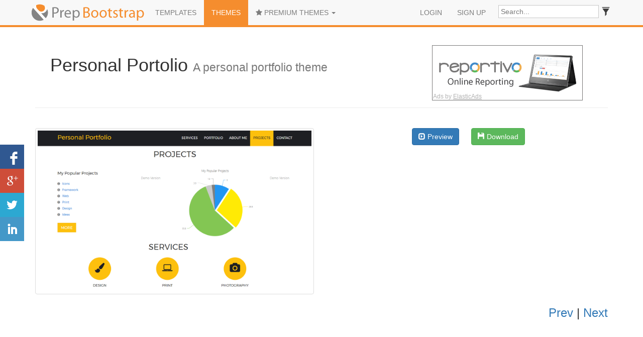

--- FILE ---
content_type: text/html; charset=utf-8
request_url: http://prepbootstrap.com/bootstrap-theme/personal-portfolio
body_size: 119280
content:

<!DOCTYPE html>
<html lang="en">
<head>
    <meta charset="utf-8" />
    <title>Personal Portolio Theme | PrepBootstrap</title>
    <link href="/favicon.ico" rel="shortcut icon" type="image/x-icon" />
    <meta name="viewport" content="width=device-width, initial-scale=1.0" />
    <meta name="description" content="Personal Portfolio is a modern single-page presentational theme, suitable for concise presentations" />

    <link rel="stylesheet" type="text/css" href="/Content/bootstrap/css/bootstrap.min.css" />
    <link rel="stylesheet" type="text/css" href="/Content/font-awesome/css/font-awesome.min.css" />
    <link rel="stylesheet" type="text/css" href="/Content/shieldui/css/light-glow/all.min.css" />

    <link rel="stylesheet" href="/Content/highlight/styles/github.css" />

    <link rel="stylesheet" type="text/css" href="/Content/Site.css" />

    <script type="text/javascript" src="/Content/js/jquery-1.10.2.min.js"></script>
</head>
<body>
    <div id="main_navbar" class="navbar navbar-default navbar-fixed-top">
        <div class="container">
            <div class="navbar-header">
                <button type="button" class="navbar-toggle" data-toggle="collapse" data-target="#main_navbar_items">
                    <span class="icon-bar"></span>
                    <span class="icon-bar"></span>
                    <span class="icon-bar"></span>
                </button>
                <a class="navbar-brand" style="padding: 7px;" href="/" title="PrepBootstrap - Bootstrap Themes and Templates">
                    <img src="/Content/images/prepbootstrap-logo.png" border="0" style="vertical-align: middle;" />
                </a>
            </div>
            <div id="main_navbar_items" class="navbar-collapse collapse">
                <ul class="nav navbar-nav">
                    <li class=""><a href="/bootstrap-template" title="BootStrap Templates">TEMPLATES</a></li>
                    <li class="active"><a href="/bootstrap-theme" title="BootStrap Themes">THEMES</a></li>
                    
                    

                    <li class="dropdown ">
                        <a href="/themes" class="dropdown-toggle" data-toggle="dropdown" title="BootStrap Themes Marketplace"><span class="fa fa-star"></span> PREMIUM THEMES <span class="caret"></span></a>
                        <ul class="dropdown-menu" role="menu">
                            <li><a href="/themes">All Categories</a></li>
                            <li class="divider"></li>
                                <li><a href="/theme-category/business-corporate">Business &amp; Corporate</a></li>
                                <li><a href="/theme-category/landing-page">Landing Page</a></li>
                                <li><a href="/theme-category/portfolio">Portfolio</a></li>
                                <li><a href="/theme-category/miscellaneous">Miscellaneous</a></li>
                        </ul>
                    </li>
                </ul>
                <ul class="nav navbar-nav navbar-right">
                        <li class=""><a href="/login?returnUrl=%2Faccount">LOGIN</a></li>
                        <li class=""><a href="/registration">SIGN UP</a></li>
                    <li style="margin: 10px;">
                        <div style="display: inline-block; float: left;">
                            <input id="search_input" type="text" style="width: 200px;" placeholder="Search..." />
                        </div>
                        <div style="display: inline-block; float: left; margin-top: 3px; margin-left: 5px;">
                            <span class="glyphicon glyphicon-filter" style="font-size: 18px;"></span>
                        </div>
                    </li>
                </ul>
            </div>
        </div>
    </div>

    


    
<div class="container">
    <div class="page-header">
        <div class="clearfix">
            <div class="col-md-12">
                <div class="col-md-8 col-sm-6 col-xs-12">
                    <h1>Personal Portolio <small>A personal portfolio theme</small></h1>
                </div>
                <div class="col-md-4 col-sm-6 col-xs-12 text-center">
                    
<div style="display:inline-block; width:300px; height:110px; overflow:hidden;">
<script type='text/javascript'><!--//<![CDATA[
   var m3_u = (location.protocol=='https:'?'https://www.elasticads.com/adserver/www/delivery/ajs.php':'http://www.elasticads.com/adserver/www/delivery/ajs.php');
   var m3_r = Math.floor(Math.random()*99999999999);
   if (!document.MAX_used) document.MAX_used = ',';
   document.write ("<scr"+"ipt type='text/javascript' src='"+m3_u);
   document.write ("?zoneid=3");
   document.write ('&amp;cb=' + m3_r);
   if (document.MAX_used != ',') document.write ("&amp;exclude=" + document.MAX_used);
   document.write (document.charset ? '&amp;charset='+document.charset : (document.characterSet ? '&amp;charset='+document.characterSet : ''));
   document.write ("&amp;loc=" + escape(window.location));
   if (document.referrer) document.write ("&amp;referer=" + escape(document.referrer));
   if (document.context) document.write ("&context=" + escape(document.context));
   if (document.mmm_fo) document.write ("&amp;mmm_fo=1");
   document.write ("'><\/scr"+"ipt>");
//]]>--></script><noscript><a href='http://www.elasticads.com/adserver/www/delivery/ck.php?n=ab43752c&amp;cb=INSERT_RANDOM_NUMBER_HERE' target='_blank'><img src='http://www.elasticads.com/adserver/www/delivery/avw.php?zoneid=3&amp;cb=INSERT_RANDOM_NUMBER_HERE&amp;n=ab43752c' border='0' alt='' /></a></noscript>
</div>









                </div>
            </div>
        </div>
    </div>
    <br />
    <div class="row">
        <div class="col-md-6">
            <a href="/bootstrap-theme/personal-portfolio/preview" title="Personal Portolio - Preview"><img class="img-responsive thumbnail" src="/Content/images/theme/personalportfolio.png" border="0" alt="Personal Portolio - A personal portfolio theme" title="Personal Portolio - A personal portfolio theme" /></a>
        </div>
        <div class="col-md-6 text-center">
            <a href="/bootstrap-theme/personal-portfolio/preview" class="btn btn-primary" style="margin-right:20px;" title="Personal Portolio - Preview"><span class="glyphicon glyphicon-expand"></span> Preview</a>
            <a href="/bootstrap-theme/personal-portfolio/download" class="btn btn-success" title="Personal Portolio - Download"><span class="glyphicon glyphicon-floppy-disk"></span> Download</a>
        </div>
        <div class="col-md-12 visible-xs" style="height:20px;"></div>
        <div class="col-md-12 text-right" style="font-size:24px;">
            <a href="/bootstrap-theme/personal-page" title="Personal Page - A personal page theme">Prev</a> | <a href="/bootstrap-theme/event" title="Event - A coming-soon theme">Next</a>
        </div>
    </div>
    <br />
    <div class="row">
        <div class="col-md-12" style="margin-bottom:30px;">
    
    <script async src="//pagead2.googlesyndication.com/pagead/js/adsbygoogle.js"></script>
    <!-- PrepBootstrap-Responsive-2 -->
    <ins class="adsbygoogle"
         style="display:block"
         data-ad-client="ca-pub-4310505608224711"
         data-ad-slot="6035611781"
         data-ad-format="auto"></ins>
    <script>
        (adsbygoogle = window.adsbygoogle || []).push({});
    </script>
</div>


        <div class="col-md-12">
            <h2>Personal Portolio Theme Information</h2>
            Personal Portfolio is a modern single-page presentational theme, suitable for concise presentations. <br /><br /><b>Features:</b><br />- Smooth Scroll<br />- Animated Filtering<br />- Image Gallery<br />- <a target="_blank" href="https://demos.shieldui.com/web/all-charts">Shield UI Pie Chart</a> widget<br />- <a target="_blank" href="https://demos.shieldui.com/">Shield UI Timeline</a> widget<br />- Contact Form<br /><br />Provided by <a target="_blank" href="https://www.shieldui.com">Shield UI</a>.
        </div>
    </div>
</div>


    <div class="clearfix" style="width: 100%; height: 50px;"></div>

    
    <div id="feedback">
        <div class="step-one">
            <div class="question-div">
                Did you like this theme?
            </div>
            <div class="input-div">
                <button id="feedback_yes" class="feedback-button">Yes</button>
                <button id="feedback_no" class="feedback-button">No</button>
            </div>
        </div>
        <div class="step-two" style="display: none;">
            <div style="margin:auto; max-width: 600px; text-align:left;">
                <div class="question-div" style="display: block;">
                    Additional comments?
                </div>
                <div class="input-div" style="display: block; margin-top:5px;">
                    <textarea id="feedback_comments" style="width: 100%; height: 150px; padding: 2px; color: #6d6d6d;" maxlength="1200"></textarea>
                </div>
                <div class="input-div" style="display: block; margin-top:10px;">
                    <div style="display:inline-block;">
                        <button id="feedback_submit" class="feedback-button">Submit</button>
                    <button id="feedback_skip" class="feedback-button">Skip</button>
                    </div>
                    <div style="display:inline-block; float:right; font-size: 13px;">
                        <span id="feedback_comments_remaining">1200</span> characters remaining
                    </div>
                </div>
            </div>
        </div>
    </div>
    <script type="text/javascript">
        jQuery(function ($) {
            var feedback = $("#feedback"),
                examplePath = "/bootstrap-theme/personal-portfolio",
                docked = false,
                complete = false,
                shadow = null;

            function dock() {
                if (docked || complete) {
                    return;
                }

                if (is_part_viewable(feedback)) {
                    return;
                }

                shadow = $('<div id="feedback-shadow">&nbsp;</div>')
                    .insertAfter(feedback);

                resize_shadow();

                $(feedback).css({
                    position: "fixed",
                    left: 0,
                    bottom: 0
                });

                $(feedback).addClass('feedback-fixed');

                $(feedback).append(
                    $('<div class="fb-close">&#10005;</div>').on("click", function () {
                        undock();
                    })
                );

                docked = true;
            }

            function undock() {
                if (!docked) {
                    return;
                }

                $(feedback).css({
                    position: "relative",
                    top: "auto",
                    bottom: "auto"
                });

                $(feedback).removeClass('feedback-fixed');

                $(feedback).find('.fb-close').remove();

                $(shadow).remove();
                shadow = null;
            }

            function resize_shadow() {
                if (shadow) {
                    $(shadow).height($(feedback).outerHeight());
                }
            }

            function send_feedback(params) {
                params.Path = examplePath;

                $.ajax({
                    type: "POST",
                    url: "/feedback",
                    data: params
                }).fail(function(jqXHR, textStatus, errorThrown) {
                    console.log("Error saving feedback: " + textStatus + ", " + errorThrown);
                });
            }

            function is_part_viewable(element) {
                var top = $(element).offset().top,
                    bottom = top + $(element).outerHeight(),
                    scroll_top = $(window).scrollTop(),
                    scroll_bottom = scroll_top + $(window).height();

                return (top >= scroll_top && top < scroll_bottom) ||
                    (bottom > scroll_top && bottom <= scroll_bottom) ||
                    (top <= scroll_top && bottom >= scroll_bottom);
            }

            function check_on_scroll(element) {
                if (!docked) {
                    return;
                }

                if (shadow && $(element).offset().top >= $(shadow).offset().top) {
                    undock();
                }
            }

            function scroll_to_view(element) {
                var top = $(element).offset().top,
                    bottom = top + $(element).outerHeight(),
                    scroll_top = $(window).scrollTop(),
                    scroll_bottom = scroll_top + $(window).height();

                if (bottom < scroll_top) {
                    $(window).scrollTop(top);
                }
                else if (bottom > scroll_bottom) {
                    $(window).scrollTop(scroll_top + bottom - scroll_bottom);
                }
            }

            /*setTimeout(function () {
                if (!is_part_viewable(feedback)) {
                    $(window).on("scroll", function () {
                        dock();
                        check_on_scroll(feedback);
                    });
                }
            }, 500);*/

            $("#feedback_yes").click(function () {
                $("#feedback .step-one").hide();
                $("#feedback .step-two").show();
                scroll_to_view(feedback);
                send_feedback({ Question: 1, Value: "yes", Skip: false });
            });

            $("#feedback_no").click(function () {
                $("#feedback .step-one").hide();
                $("#feedback .step-two").show();
                scroll_to_view(feedback);
                send_feedback({ Question: 1, Value: "no", Skip: false });
            });

            // detecting changes for textarea
            var fbInterval = null,
                fbComments = $("#feedback_comments"),
                fbCommentsLength = fbComments.val().length;

            fbComments.on("focus", function () {
                if (fbInterval) {
                    clearInterval(fbInterval);
                }
                fbInterval = setInterval(function () {
                    var len = fbComments.val().length;
                    if (len != fbCommentsLength) {
                        fbCommentsLength = len;
                        $("#feedback_comments_remaining").html(1200 - len);
                    }
                }, 1);
            }).on("blur", function () {
                clearInterval(fbInterval);
                fbInterval = null;
            });

            $("#feedback_submit").click(function () {
                send_feedback({ Question: 2, Value: $("#feedback_comments").val(), Skip: false });
                feedback.html("<p><b>Thank you!</b> We appreciate your feedback.</p>");
                setTimeout(function () {
                    feedback.fadeOut();
                    undock();
                }, 2000);
                complete = true;
            });

            $("#feedback_skip").click(function () {
                send_feedback({ Question: 2, Value: $("#feedback_comments").val(), Skip: true });
                feedback.hide();
                undock();
                complete = true;
            });
        });
    </script>


    <div class="pb-page-footer">
        <div class="container">
            <div class="col-md-3">
                <p><a href="/" title="PrepBootstrap - Bootstrap Themes and Templates">Home</a></p>
                <p><a href="/themes" title="Buy BootStrap Themes">Marketplace</a></p>
                <p><a href="/bootstrap-template" title="BootStrap Templates">Free Templates</a></p>
                <p><a href="/bootstrap-theme" title="BootStrap Themes">Free Themes</a></p>
                <p><a href="/converter" title="Bootstrap 3 to 4 Converter">Bootstrap 3 to 4 Converter</a></p>
            </div>
            <div class="col-md-3">
                <p><a href="/blog" title="PrepBootstrap Blog">Blog</a></p>
                <p><a href="/faq" title="Frequently Asked Questions">FAQ</a></p>
                <p><a href="/become-a-seller" title="PrepBootstrap Marketplace">Sell Your Themes</a></p>
                <p><a href="https://prepbootstrap.com/login" title="PrepBootstrap Account Login">Account Login</a></p>
            </div>
            <div class="col-md-3">
                <p><a href="/contact" title="PrepBootstrap - Contact Us">Contact Us</a></p>
                <p><a href="/license" title="PrepBootstrap - Licensing">Licensing</a></p>
                <p><a href="/terms-of-service" title="PrepBootstrap - Terms of Service">Terms of Service</a></p>
                <p><a href="/privacy-policy" title="PrepBootstrap - Privacy Policy">Privacy Policy</a></p>
            </div>
            <div class="col-md-3">
                <h4>Follow Us</h4>
                <br />
                <a class="fa fa-twitter pb-socialicon" href="https://twitter.com/prepbootstrap" target="_blank"></a>
                <a class="fa fa-facebook pb-socialicon" href="https://www.facebook.com/pages/PrepBootstrap/317512588440363" target="_blank"></a>
                <a class="fa fa-google-plus pb-socialicon" href="https://plus.google.com/106176842853126835580/posts?hl=en" target="_blank"></a>                
            </div>
        </div>
    </div>
    <div id="footer">
        <div class="container">
            <div class="col-md-12">
                <span class="pull-right">Copyright &copy; 2014  - 2026 PrepBootstrap</span>
            </div>
        </div>
    </div>

        <script type="text/javascript">
        (function (i, s, o, g, r, a, m) {
            i['GoogleAnalyticsObject'] = r; i[r] = i[r] || function () {
                (i[r].q = i[r].q || []).push(arguments)
            }, i[r].l = 1 * new Date(); a = s.createElement(o),
            m = s.getElementsByTagName(o)[0]; a.async = 1; a.src = g; m.parentNode.insertBefore(a, m)
        })(window, document, 'script', '//www.google-analytics.com/analytics.js', 'ga');
        ga('create', 'UA-41201008-3', 'prepbootstrap.com');
        ga('send', 'pageview');
    </script>


    <script type="text/javascript" src="/Content/bootstrap/js/bootstrap.min.js"></script>

    <script type="text/javascript" src="/Content/shieldui/js/shieldui-all.min.js"></script>

        <script type="text/javascript" src="/Content/js/sharing.js"></script>
        <script type="text/javascript">
            jQuery(function ($) {
                pb_init_sharing();
            });
        </script>

    <script type="text/javascript">
        jQuery(function ($) {
            var current_item = null;
            function go_current() {
                if (current_item != null) {
                    document.location.href = current_item.url;
                }
            }

            $("#search_input").shieldAutoComplete({
                dataSource: {
                    data: [{"type":"Template","title":"Event Calendar","description":"Responsive Event Calendar","additionalinfo":"This responsive Event Calendar makes managing events from your website easy and efficient","url":"/bootstrap-template/event-calendar","image":"/Content/images/template/eventcalendar.png"},{"type":"Template","title":"Team Cards Flipper","description":"Responsive Team Design Cards","additionalinfo":"Responsive team design card flipper using bootstrap to present your team in the best way","url":"/bootstrap-template/team-cards-flipper","image":"/Content/images/template/teamcardsflipper.png"},{"type":"Template","title":"Contact-Us Form With A Map","description":"A Responsive Contact Us Form With Map","additionalinfo":"Responsive contact us form with a Google map and some additional information about how customers can reach you","url":"/bootstrap-template/contact-us-with-map","image":"/Content/images/template/contactuswithmap.png"},{"type":"Template","title":"Pop Up Gallery","description":"A Responsive Pop Up Gallery","additionalinfo":"Responsive and amazing-looking gallery with images popping up enlarged when hovered","url":"/bootstrap-template/pop-up-gallery","image":"/Content/images/template/popupgallery.png"},{"type":"Template","title":"Social Share Buttons","description":"Social Buttons with a Fancy Effect","additionalinfo":"This template shows the number of followers and helps for integrating social media","url":"/bootstrap-template/social-share-buttons","image":"/Content/images/template/socialsharebuttons.png"},{"type":"Template","title":"Business And Office Set Icons","description":"A Set of Icons for the Web","additionalinfo":"A selection of FontAwesome icons widely used in your business and office applications","url":"/bootstrap-template/business-and-office-set-icons","image":"/Content/images/template/businessandofficeseticons.png"},{"type":"Template","title":"Responsive Team Profiles","description":"With Social Icon","additionalinfo":"This template has been help to show up your team and connect them in social media","url":"/bootstrap-template/responsive-team-profiles","image":"/Content/images/template/responsiveteamprofiles.png"},{"type":"Template","title":"Invoice Template","description":"Professional Business Invoice Template","additionalinfo":"This template has been designed to help you personalize your business online","url":"/bootstrap-template/invoice-template","image":"/Content/images/template/invoicetemplate.png"},{"type":"Template","title":"Pinterest Template","description":"A pinterest template","additionalinfo":"This pinterest template helps visualize different types of pictures and articles","url":"/bootstrap-template/pinterest-template","image":"/Content/images/template/pinteresttemplate.png"},{"type":"Template","title":"Coupon Template","description":"A product coupon template","additionalinfo":"This sample enables the promotion of a new product by providing a promotion coupon template","url":"/bootstrap-template/coupon-template","image":"/Content/images/template/coupontemplate.png"},{"type":"Template","title":"eCommerce Detail","description":"An online store product detail template","additionalinfo":"Тhis template shows a product details section that can be used on e-commerce websites. It includes details like as price, sizes and colors","url":"/bootstrap-template/ecommerce-detail","image":"/Content/images/template/ecommercedetail.png"},{"type":"Template","title":"eCommerce Product List","description":"A responsive product list with popup details","additionalinfo":"Тhis template shows a product list containing price, details, and rating and can be used on e-commerce sites. It includes a popup that reveals additional product information","url":"/bootstrap-template/ecommerce-product-list","image":"/Content/images/template/ecommerceproductlist.png"},{"type":"Template","title":"Grid With Keyboard Navigation","description":"A responsive grid with various keys navigation","additionalinfo":"This example demonstrates the \u003ca href=\"https://demos.shieldui.com/web/grid-general/keyboard-navigation\"\u003eShield UI Grid\u003c/a\u003e support for various keyboard navigation features. The built-in keyboard combinations are:\u003cbr /\u003e\u003cbr /\u003e- \u003cb\u003eArrow keys\u003c/b\u003e - moves the focus between cells \u003cbr /\u003e- \u003cb\u003ePage Up\u003c/b\u003e - navigates to the previous page if pagination is turned on \u003cbr /\u003e- \u003cb\u003ePage Down\u003c/b\u003e - navigates to the next page if pagination is turned on \u003cbr /\u003e\u003chr /\u003e- \u003cb\u003eHome\u003c/b\u003e - moves the focus to the first cell in the row that contains focus \u003cbr /\u003e- \u003cb\u003eEnd\u003c/b\u003e - moves the focus to the last cell in the row that contains focus \u003cbr /\u003e\u003chr /\u003e- \u003cb\u003eCtrl + Home\u003c/b\u003e - moves focus to the first cell in the first visible row \u003cbr /\u003e- \u003cb\u003eCtrl + End\u003c/b\u003e - moves focus to the last cell in the last visible row \u003cbr /\u003e\u003chr /\u003e- \u003cb\u003eEnter\u003c/b\u003e - when pressed on a header cell, invokes sorting for that column \u003cbr /\u003e- \u003cb\u003eSpace\u003c/b\u003e - selects the current cell/row if selection is enabled \u003cbr /\u003e\u003chr /\u003e- \u003cb\u003eEnter\u003c/b\u003e - when pressed on an editable cell, disables grid navigation and puts this cell/row in edit mode \u003cbr /\u003e- \u003cb\u003eEscape\u003c/b\u003e - if grid navigation is disabled, cancels any edits and restores grid navigation \u003cbr /\u003e- \u003cb\u003eTAB\u003c/b\u003e - moves focus to next widget in the grid \u003cbr /\u003e- \u003cb\u003eShift + TAB\u003c/b\u003e - moves focus to previous widget in the grid \u003cbr /\u003e\u003cbr /\u003eThe grid also \u003cb\u003esupports\u003c/b\u003e non built-in functionalities as is shown by the example. \u003cbr /\u003eIn the example, if \u003cb\u003eCTRL + G\u003c/b\u003e is pressed it focuses \u003cb\u003ethis\u003c/b\u003e grid only. \u003cbr /\u003e","url":"/bootstrap-template/grid-with-keyboard-navigation","image":"/Content/images/template/gridwithkeyboardnav.png"},{"type":"Template","title":"Responsive Artist Details","description":"A responsive artist songs and albums template","additionalinfo":"This template demonstrates artist detailing, \u003cbr /\u003eabout his most popular songs and his best selling albums. \u003cbr /\u003e","url":"/bootstrap-template/artist-card","image":"/Content/images/template/artistcard.png"},{"type":"Template","title":"Responsive Product Details","description":"A responsive product detailing template","additionalinfo":"This template demonstrates product detailing, \u003cbr /\u003efeaturing \u003ca href=\"https://demos.shieldui.com/web/tabs/basic-usage\"\u003eShield UI Tabs\u003c/a\u003e \u003cbr /\u003e","url":"/bootstrap-template/product-details","image":"/Content/images/template/productdetails.png"},{"type":"Template","title":"Responsive Chat","description":"A responsive chat template","additionalinfo":"This template demonstrates simple chat with dropdown \u003cbr /\u003e","url":"/bootstrap-template/dropdown-chat","image":"/Content/images/template/chattemplate.png"},{"type":"Template","title":"Calculator","description":"A responsive calculator template","additionalinfo":"This template demonstrates Windows 10 Standart Calculator \u003cbr /\u003e","url":"/bootstrap-template/calculator","image":"/Content/images/template/calculatortemplate.png"},{"type":"Template","title":"Video Gallery","description":"A responsive video gallery layout","additionalinfo":"This template demonstrates video gallery with the song name. \u003cbr /\u003e","url":"/bootstrap-template/video-gallery","image":"/Content/images/template/videogallery.png"},{"type":"Template","title":"Comment Box","description":"A responsive comment box template","additionalinfo":"This template demonstrates adding new comment layout. \u003cbr /\u003e","url":"/bootstrap-template/comment-box","image":"/Content/images/template/commentbox.png"},{"type":"Template","title":"File Manager","description":"A responsive file manager template","additionalinfo":"This template demonstrates a file manager layout. \u003cbr /\u003eIt includes the \u003ca href=\"https://demos.shieldui.com/web/treeview/basic-usage\"\u003eShield UI TreeView widget\u003c/a\u003e for folder selection, as well as navigation and preferences buttons.","url":"/bootstrap-template/file-manager","image":"/Content/images/template/filemanager.png"},{"type":"Template","title":"Login And SignUp Modal","description":"A responsive login and registration template with modal.","additionalinfo":"This template demonstrates registratio and login form with modal. \u003cbr /\u003eIt includes a \u003ca href=\"https://demos.shieldui.com/web/progressbar/basic-usage\"\u003eProgressbar\u003c/a\u003e widget by Shield UI,standart input fields and the \u003ca href=\"https://demos.shieldui.com/web/maskedtextbox/basic-usage\"\u003eShield UI MaskedTextBox\u003c/a\u003e component.","url":"/bootstrap-template/login-registration-modal","image":"/Content/images/template/modalloginregform.png"},{"type":"Template","title":"E-mail Client","description":"A responsive e-mail client layout","additionalinfo":"This template demonstrates e-mail client layout. \u003cbr /\u003eIt includes the \u003ca href=\"https://demos.shieldui.com/web/treeview/basic-usage\"\u003eShield UI TreeView widget\u003c/a\u003e, bootstrap modal and \u003ca href=\"https://demos.shieldui.com/web/grid-general/basic-usage\"\u003eShield UI Grid\u003c/a\u003e","url":"/bootstrap-template/email-client","image":"/Content/images/template/emailclient.png"},{"type":"Template","title":"New Blog Post","description":"A responsive blog post template","additionalinfo":"This template demonstrates adding new post in blog. \u003cbr /\u003eIt includes \u003ca href=\"https://demos.shieldui.com/web/editor/basic-usage\"\u003eShield UI Text Editor widget\u003c/a\u003e","url":"/bootstrap-template/blog-post","image":"/Content/images/template/blogpost.png"},{"type":"Template","title":"Pricing Tables With Rows","description":"A template, demonstrating a pricing table layout with rows","additionalinfo":"This template demonstrates a pricing table with a 3 row layout.\u003cbr /\u003eEach row is a separate pricing offer, along with details, relevant to this offer.\u003cbr /\u003eThe sample uses the \u003ca href=\"https://demos.shieldui.com/web/qrcode/basic-usage/\"\u003eShieldUI jQuery QR widget\u003c/a\u003e in order to visualize a specific URL below each offer. This URL can be used to initiate a purchase or provide mobile-friendly information.\u003cbr /\u003eTo see more information on the QR component, please refer to the following \u003ca href=\"https://www.shieldui.com/documentation/qrcode/javascript/getting.started\"\u003earticle\u003c/a\u003e.The API of the component is demonstrated in the following \u003ca href=\"https://demos.shieldui.com/web/qrcode/api\"\u003eexample\u003c/a\u003e.","url":"/bootstrap-template/pricing-tables-with-rows","image":"/Content/images/template/pricingtableswithrows.png"},{"type":"Template","title":"Credit Card Payment Form","description":"A responsive credit card payment template","additionalinfo":"This template demonstrates form with credit card payment. \u003cbr /\u003eIt includes card number, expiration date, cv code and card owner names.","url":"/bootstrap-template/credit-card-payment","image":"/Content/images/template/creditcardpayment.png"},{"type":"Template","title":"Ebay Rating","description":"A responsive ebay-like template","additionalinfo":"They layout demonstrates detailed user rating. \u003cbr /\u003eIt includes the rating criteria, \u003ca href=\"https://demos.shieldui.com/web/rating/evaluation\"\u003eShield UI Rating\u003c/a\u003e, \u003ca href=\"http://demos.shieldui.com/web/tooltip/basic-usage\"\u003eShield UI Tooltip\u003c/a\u003e and the number of ratings.","url":"/bootstrap-template/ebay-rating","image":"/Content/images/template/ebayrating.png"},{"type":"Template","title":"Contact Us Form","description":"Stylish full page contact form","additionalinfo":"Free bootstrap template, demonstrating a full page contact form.\u003cbr /\u003eIt includes input fields, social networks navigation and an address of the office.","url":"/bootstrap-template/contact-us-form","image":"/Content/images/template/contactusform.png"},{"type":"Template","title":"Stylish Blockquote","description":"A simple stylish blockquote","additionalinfo":"This template shows how to style the blockquote tag.\u003cbr /\u003eIt includes a quote text and field for the author.","url":"/bootstrap-template/blockquote","image":"/Content/images/template/blockquote.png"},{"type":"Template","title":"Profile Card","description":"A stylish responsive profile card","additionalinfo":"This template demonstrates a standart bootstrap profile card.\u003cbr /\u003eIt includes a profile picture, personal details and buttons to add contact using social networks.","url":"/bootstrap-template/bootstrap-profile-card","image":"/Content/images/template/profilecard.png"},{"type":"Template","title":"Sign Up Form","description":"A stylish signup form","additionalinfo":"This template demonstrates a standard bootstrap sign up form.\u003cbr /\u003eIt includes a variety of fields and data for the user. \u003cbr /\u003eThis form utilizes the Shield UI \u003ca href=\"http://demos.shieldui.com/web/datepicker/basic-usage\"\u003eDate Picker\u003c/a\u003e to facilitate very easy date selection.","url":"/bootstrap-template/bootstrap-sign-up-form-standard","image":"/Content/images/template/SignUpForm.png"},{"type":"Template","title":"Simple Login","description":"A responsive Login Form","additionalinfo":"This template demonstrates a standard login form.\u003cbr /\u003eThis template utilizes bootstrap to provide a flexible standard login form. ","url":"/bootstrap-template/bootstrap-login-form-standard","image":"/Content/images/template/LoginSimple.png"},{"type":"Template","title":"Survey","description":"A responsive survey template","additionalinfo":"This template shows how to build a responsive survery template.\u003cbr /\u003eThis template utilizes a rating component, as well as a progress bar component to improve the user experience. You can find more information on the rating component \u003ca href=\"http://demos.shieldui.com/web/rating/evaluation\"\u003ehere\u003c/a\u003e.\u003cbr /\u003eMore information on the progress bar is available \u003ca href=\"http://demos.shieldui.com/web/progressbar/basic-usage\"\u003ehere\u003c/a\u003e.","url":"/bootstrap-template/bootstrap-survey","image":"/Content/images/template/bootstrapsurvey.png"},{"type":"Template","title":"Weather Widget","description":"A responsive and flexible weather widget","additionalinfo":"This template demonstrates a weather display layout for showing the current weather information as well as future forecasts.\u003cbr /\u003eIt uses the \u003ccode\u003edisplay: flex\u003c/code\u003e CSS style for building the user interface.","url":"/bootstrap-template/weather-widget","image":"/Content/images/template/weatherwidget.png"},{"type":"Template","title":"Responsive Column Chart","description":"A responsive column chart in Bootstrap","additionalinfo":"This template shows how to build a responsive column chart using the powerful Shield UI Charting widget.\u003cbr /\u003eThe demo is an example of a stacked bar chart, containing three different data series. You can find more information on the \u003ca href=\"http://demos.shieldui.com/web/bar-chart/basic-usage\"\u003ewidget page\u003c/a\u003e.","url":"/bootstrap-template/responsive-column-chart","image":"/Content/images/template/responsivecolumnchart.png"},{"type":"Template","title":"Bootstrap Upload Control","description":"A Bootstrap control for asynchronous file upload","additionalinfo":"The Shield UI Upload widget is a powerful component that allows users to upload files to a server, providing the ability to track progress, abort and remove already uploaded files. The component uses the HTML5 File APIs, but if they are not available, it will fall back to using legacy technology.\u003cbr /\u003eMore information about it can be found on the \u003ca href=\"https://demos.shieldui.com/web/upload/basic-usage\"\u003eUpload demo page\u003c/a\u003e.","url":"/bootstrap-template/upload-control","image":"/Content/images/template/uploadcontrol.png"},{"type":"Template","title":"Image Checkbox","description":"Bootstrap template for multiple image selection","additionalinfo":"The Image Checkbox is a UI component that allows selecting multiple images from an arbitrary list of images.\u003cbr /\u003eDisplayed images can be of any size and the only requirement is that they are wrapper inside a label along with the corresponding checkbox element.","url":"/bootstrap-template/image-checkbox","image":"/Content/images/template/imagecheckbox.png"},{"type":"Template","title":"Tree View","description":"A Bootstrap template, showing a TreeView widget","additionalinfo":"The ShieldUI TreeView component is a powerful user interface element for presenting hierrarchical data.\u003cbr/\u003eIt supports images, checkboxes, drag-and-drop, and has a powerful API and template functionality. More information about it can be found on the \u003ca href=\"https://demos.shieldui.com/web/treeview/basic-usage\"\u003eTreeView demo page\u003c/a\u003e.","url":"/bootstrap-template/treeview","image":"/Content/images/template/treeview.png"},{"type":"Template","title":"Coupons","description":"Bootstrap template, demonstrating a coupons layout","additionalinfo":"The layout demonstrates coupons with large images. \u003cbr /\u003eIt is great for a discount/coupon section on a site.\u003cbr/\u003e","url":"/bootstrap-template/bootstrap-coupon-template","image":"/Content/images/template/bootstrapcoupontemplate.png"},{"type":"Template","title":"Ribbon Buttons","description":"Bootstrap template, demonstrating ribbon Buttons","additionalinfo":"The layout uses the standard Bootstrap colors to apply to buttons. \u003cbr /\u003eAdditionally, there are ribbon effects applied to each button.\u003cbr/\u003e","url":"/bootstrap-template/bootstrap-ribbon","image":"/Content/images/template/bootstrapribbons.png"},{"type":"Template","title":"Bootstrap Modals","description":"Bootstrap template, demonstrating popup Modals","additionalinfo":"This bootstrap template demonstrates popup modals. \u003cbr /\u003eThe templates uses css to simulate popup modal effect, along with windows 8 layout.\u003cbr/\u003e","url":"/bootstrap-template/bootstrap-modal-popup","image":"/Content/images/template/modalpopups.png"},{"type":"Template","title":"Social Icons","description":"Bootstrap template, demonstrating social Icons","additionalinfo":"This bootstrap template demonstrates social icons. \u003cbr /\u003eThe templates uses Font Awesome, as well as custom CSS to implement an interesting layout and hover effects. \u003cbr/\u003e","url":"/bootstrap-template/bootstrap-social-icons-hover","image":"/Content/images/template/socialiconslayout.png"},{"type":"Template","title":"Bootstrap Switch","description":"Bootstrap template, demonstrating bootstrap switch","additionalinfo":"This bootstrap template features a set of Bootstrap Switches. \u003cbr /\u003eThe switch is a JavaScript component from ShieldUI, which extends a standard checkbox. \u003cbr/\u003eTo see more information on the component used, please refer to this \u003ca href=\"https://www.shieldui.com/documentation/switch/javascript/getting.started\"\u003etopic\u003c/a\u003e . \u003cbr/\u003eYou can also refer to the widget\u0027s \u003ca href=\"https://demos.shieldui.com/web/switch/preferences\"\u003edocumentation\u003c/a\u003e for more information.","url":"/bootstrap-template/bootstrap-switch","image":"/Content/images/template/bootstrapswitch.png"},{"type":"Template","title":"Editable Table","description":"Bootstrap template, demonstrating an editable Table","additionalinfo":"This bootstrap template features an Editable Table. \u003cbr /\u003eThe operations exposed are Edit and Delete.Each cell has its own editor, which allows easy handling of boolean values, as well as dates, numbers and text. \u003cbr/\u003eTo see more information on the components used, please refer to this \u003ca href=\"https://www.shieldui.com/documentation/grid/javascript/getting.started\"\u003etopic\u003c/a\u003e . \u003cbr/\u003eThe sample uses the \u003ca href=\"https://demos.shieldui.com/web/grid-general/basic-usage\"\u003eShieldUI\u003c/a\u003e Grid component for visualization of data.","url":"/bootstrap-template/bootstrap-editable-table","image":"/Content/images/template/editabletable.png"},{"type":"Template","title":"Line Chart","description":"Bootstrap template, demonstrating a Line Chart","additionalinfo":"This bootstrap template features two variations of a line chart. \u003cbr /\u003eThe first panel hosts a standard JavaScript Line Chart.The second panel hosts a set of line series. \u003cbr/\u003eTo see more information on the component, please refer to this \u003ca href=\"https://www.shieldui.com/documentation/javascript.chart/api\"\u003etopic\u003c/a\u003e . \u003cbr/\u003eThe sample uses the \u003ca href=\"https://demos.shieldui.com/web/line-chart/basic-usage\"\u003eShieldUI\u003c/a\u003e JavaScript charting component for visualization of data.","url":"/bootstrap-template/bootstrap-line-chart","image":"/Content/images/template/linechart.png"},{"type":"Template","title":"Bar Chart","description":"Bootstrap template, demonstrating a Bar Chart","additionalinfo":"This bootstrap template features two variations of a bar chart. \u003cbr /\u003eThe first panel hosts a standard JavaScript Bar Chart.The second panel hosts a set of bar series. \u003cbr/\u003eTo see more information on the component, please refer to this \u003ca href=\"https://www.shieldui.com/documentation/javascript.chart/api\"\u003etopic\u003c/a\u003e . \u003cbr/\u003eThe sample uses the \u003ca href=\"https://demos.shieldui.com/web/bar-chart/basic-usage\"\u003eShieldUI\u003c/a\u003e JavaScript charting component for visualization of data.","url":"/bootstrap-template/bootstrap-bar-chart","image":"/Content/images/template/barchart.png"},{"type":"Template","title":"Pie Chart","description":"Bootstrap template, demonstrating a Pie Chart","additionalinfo":"This bootstrap template features two variations of a pie chart. \u003cbr /\u003eThe first panel hosts a standard pie chart.The second panel host a customized pie chart. \u003cbr/\u003eTo see more information on the component, please refer to this \u003ca href=\"https://www.shieldui.com/documentation/javascript.chart/api\"\u003etopic\u003c/a\u003e . \u003cbr/\u003eThe sample uses the \u003ca href=\"https://demos.shieldui.com/web/pie-chart/basic-usage\"\u003eShieldUI\u003c/a\u003e JavaScript charting component for visualization of data.","url":"/bootstrap-template/bootstrap-pie-chart","image":"/Content/images/template/piechart.png"},{"type":"Template","title":"Bootstrap Charts","description":"Bootstrap template, demonstrating a set of JavaScript Charts","additionalinfo":"This bootstrap template features a set of six panels. \u003cbr /\u003eEach panel hosts its own charting component, bound to separate data.To keep things simple, each sample uses hard-coded data. \u003cbr/\u003eThe sample uses the \u003ca href=\"https://demos.shieldui.com/web/area-chart/local-data\"\u003eShieldUI\u003c/a\u003e JavaScript charting component for visualization of data.","url":"/bootstrap-template/bootstrap-chart","image":"/Content/images/template/chart.png"},{"type":"Template","title":"Export a Table to PDF","description":"Export an HTML TABLE to PDF","additionalinfo":"This template shows a standard Bootstrap table containing some data, which is parsed by the \u003ca href=\"http://demos.shieldui.com/web/datasource/basic-usage\"\u003eShieldUI\u0027s DataSource\u003c/a\u003e widget and exported to PDF using \u003ca href=\"https://www.shieldui.com/blogs/jquery-export-to-pdf-using-shieldui\"\u003ePDF Export functionality\u003c/a\u003e of the ShieldUI for JavaScript and HTML.","url":"/bootstrap-template/table-export-to-pdf","image":"/Content/images/template/tableexporttopdf.png"},{"type":"Template","title":"Export a Table to Excel","description":"Save HTML TABLE as Excel file","additionalinfo":"This template shows a standard Bootstrap table containing some data, which is parsed by the \u003ca href=\"http://demos.shieldui.com/web/datasource/basic-usage\"\u003eShieldUI\u0027s DataSource\u003c/a\u003e widget and exported to Excel using the \u003ca href=\"https://www.shieldui.com/blogs/exporting-to-excel-in-javascript\"\u003eExcel Export functionality\u003c/a\u003e provided by the same library.","url":"/bootstrap-template/table-export-to-excel","image":"/Content/images/template/tableexporttoexcel.png"},{"type":"Template","title":"Responsive Progress Bars","description":"A template, demonstrating responsive bootstrap progress bars","additionalinfo":"This bootstrap template demonstrates a set of progress bars, which are responsive.\u003cbr /\u003eEach progress bar will update its value on screen/container resize, in order to reflect the percentage of real width.\u003cbr /\u003e","url":"/bootstrap-template/responsive-progress-bars","image":"/Content/images/template/responsiveprogressbars.png"},{"type":"Template","title":"Multi Select Buttons","description":"A template, demonstrating multiple buttons with select capabilities","additionalinfo":"This bootstrap template demonstrates a set of buttons, which expose selected state.\u003cbr /\u003eEach button acts as a selectable element. In addition to this, the template supports .\u003cbr /\u003e","url":"/bootstrap-template/multi-select-buttons","image":"/Content/images/template/multiselectbuttons.png"},{"type":"Template","title":"Animated checkboxes","description":"A template, demonstrating bootstrap animated checkboxes and elements","additionalinfo":"This bootstrap template demonstrates a set of animated checkboxes and radio buttons.\u003cbr /\u003eEach element click triggers an animated transition to the final state.\u003cbr /\u003e","url":"/bootstrap-template/animated-checkboxes","image":"/Content/images/template/animatedcheckboxes.png"},{"type":"Template","title":"Square Buttons Effects","description":"A template, demonstrating a square buttons layout","additionalinfo":"The buttons are grouped into two sections. The first section is with a press hover effect.\u003cbr /\u003eThe second group has a standard hover effect.\u003cbr /\u003e","url":"/bootstrap-template/square-buttons-effects","image":"/Content/images/template/squarebuttons.png"},{"type":"Template","title":"Navbar Dropdown Cart","description":"A template, demonstrating a menu with cart","additionalinfo":"This template demonstrates a responsive navbar, along with a Cart section.\u003cbr /\u003e","url":"/bootstrap-template/bootstrap-navbar-cart-dropdown-menu","image":"/Content/images/template/cartdropdownmenu.png"},{"type":"Template","title":"Dropdown Search","description":"A template, demonstrating a custom dropdown search","additionalinfo":"This template demonstrates a custom dropdown search.\u003cbr /\u003e","url":"/bootstrap-template/bootstrap-dropdown-search","image":"/Content/images/template/dropdownsearch.png"},{"type":"Template","title":"Popup Modal Window","description":"A template, demonstrating a popup modal window","additionalinfo":"This template demonstrates a custom popup modal window, which is launched upon pressing a button.\u003cbr /\u003e","url":"/bootstrap-template/bootstrap-popup-modal-window","image":"/Content/images/template/popupmodalwindow.png"},{"type":"Template","title":"Custom Alerts","description":"A template, demonstrating custom bootstrap alerts","additionalinfo":"This template demonstrates a custom alert templates for Bootstrap.\u003cbr /\u003e","url":"/bootstrap-template/bootstrap-alerts","image":"/Content/images/template/bootstrapalers.png"},{"type":"Template","title":"Custom Navbar","description":"A template, demonstrating a customized navbar element","additionalinfo":"This template demonstrates a responsive navbar, which has additional custom styling applied to it.\u003cbr /\u003e","url":"/bootstrap-template/bootstrap-navbar-custom","image":"/Content/images/template/customnavbar.png"},{"type":"Template","title":"Material Design Template","description":"A template, demonstrating a material design template","additionalinfo":"This template demonstrates a design, based on Google material guidelines.\u003cbr /\u003e","url":"/bootstrap-template/google-material-design-bootstra-template","image":"/Content/images/template/materialdesigntemplate.png"},{"type":"Template","title":"Material Design Admin","description":"A template, demonstrating a material design admin","additionalinfo":"This template demonstrates a layout following the Google Material Design Guidelins.\u003cbr /\u003eAt the top is rendered a spline area chart. Below the chart are rendered a number of vital stats.\u003cbr /\u003eThe sample uses the \u003ca href=\"https://demos.shieldui.com/web/splinearea-chart/basic-usage/\"\u003eShieldUI\u003c/a\u003e jQuery Chart plugin for data visualization purposes. \u003cbr /\u003eTo see more information on the chart component, please refer to the following \u003ca href=\"https://www.shieldui.com/documentation/javascript.chart/getting.started\"\u003earticle\u003c/a\u003e.","url":"/bootstrap-template/material-design-bootstrap-admin","image":"/Content/images/template/materialdesigndashboardadmin.png"},{"type":"Template","title":"Dual State Buttons","description":"A template, demonstrating two-state buttons","additionalinfo":"This template demonstrates two-state buttons, which show another style when the user clicks on them.\u003cbr /\u003e","url":"/bootstrap-template/dual-state-buttons","image":"/Content/images/template/dualstatebuttons.png"},{"type":"Template","title":"Loading Button Effects","description":"A template, demonstrating loading button effects","additionalinfo":"This sample demonstrates buttons, along with loading buttons effects.\u003cbr /\u003e","url":"/bootstrap-template/loading-button-effects","image":"/Content/images/template/loadingbuttoneffects.png"},{"type":"Template","title":"Responsive Image Tiles","description":"A template, demonstrating a set of responsive image tiles","additionalinfo":"Each Image rendered on the page has a separate tile with a different size.\u003cbr /\u003eEach tile and the whole layout is responsive.\u003cbr /\u003e","url":"/bootstrap-template/responsive-image-tiles","image":"/Content/images/template/responsiveimagetiles.png"},{"type":"Template","title":"Alternative Bootstrap Alerts","description":"A template, demonstrating a customized set of bootstrap alerts","additionalinfo":"This template customzies the default bootstrap alerts.\u003cbr /\u003eEach alert has a different look with different border settings for customized look.\u003cbr /\u003e","url":"/bootstrap-template/bootstrap-alternative-alert","image":"/Content/images/template/alternativebootstrapalert.png"},{"type":"Template","title":"Pricing Table with Columns","description":"A template, demonstrating a pricing table layout with columns","additionalinfo":"This template demonstrates a pricing table with a 3 column layout.\u003cbr /\u003eEach column is a separate pricing offer, along with details, relevant to this offer.\u003cbr /\u003eThe sample uses the \u003ca href=\"https://demos.shieldui.com/web/qrcode/basic-usage/\"\u003eShieldUI jQuery QR widget\u003c/a\u003e in order to visualize a specific URL below each offer. This URL can be used to initiate a purchase or provide mobile-friendly information.\u003cbr /\u003eTo see more information on the QR component, please refer to the following \u003ca href=\"https://www.shieldui.com/documentation/qrcode/javascript/getting.started\"\u003earticle\u003c/a\u003e.The API of the component is demonstrated in the following \u003ca href=\"https://demos.shieldui.com/web/qrcode/api\"\u003eexample\u003c/a\u003e.","url":"/bootstrap-template/bootstrap-pricing-table-columns","image":"/Content/images/template/pricingtablescolumns.png"},{"type":"Template","title":"Cloud Virtual Sever","description":"A template, demonstrating a configuration tool for a server","additionalinfo":"This template uses the ShieldUI Slider component.\u003cbr /\u003eIt renders a number of settings, related to the cloud virtual instance, such as Memory and Disk capacity.\u003cbr /\u003eThe sample uses the \u003ca href=\"https://demos.shieldui.com/web/slider/basic-usage/\"\u003eShieldUI\u003c/a\u003e jQuery Slider component for visualization of settings.\u003cbr /\u003eTo see more information on the Slider component, please refer to the following \u003ca href=\"https://www.shieldui.com/documentation/slider/javascript/getting.started\"\u003earticle\u003c/a\u003e.The API of the component is demonstrated in the following \u003ca href=\"https://demos.shieldui.com/web/slider/api\"\u003eexample\u003c/a\u003e.","url":"/bootstrap-template/cloud-virtual-server-bootstrap-slider","image":"/Content/images/template/cloudstorageslider.png"},{"type":"Template","title":"Bootstrap Editable Grid","description":"A template, demonstrating a jquery Edtiable Grid component","additionalinfo":"This template uses the ShieldUI-Lite open source Suite.\u003cbr /\u003eIt renders a responsive grid component, which has editing capabilities.\u003cbr /\u003eThe sample uses the \u003ca href=\"https://github.com/shieldui/shieldui-lite/\"\u003eShieldUI-Lite\u003c/a\u003e jquery Grid component for visualization of data.\u003cbr /\u003eTo see more examples of this type of widget, please go \u003ca href=\"https://demos.shieldui.com/web/grid-editing/editing-custom-editor\"\u003ehere\u003c/a\u003e.","url":"/bootstrap-template/bootstrap-editable-grid","image":"/Content/images/template/bootstrapeditablegrid.png"},{"type":"Template","title":"JQuery Switch","description":"A template, demonstrating a jquery Switch component","additionalinfo":"This template is a preference board.\u003cbr /\u003eEach row is a separate preference, such email activation, history, etc.The sample uses the \u003ca href=\"http://demos.shieldui.com/\"\u003eShieldUI\u003c/a\u003e jquery Switch component for visualization of data.To see more examples of this type of widget, please go \u003ca href=\"https://demos.shieldui.com/web/switch/preferences/\"\u003ehere\u003c/a\u003e.","url":"/bootstrap-template/jquery-bootstrap-switch","image":"/Content/images/template/jqueryswitch.png"},{"type":"Template","title":"jQuery Autocomplete","description":"A template, demonstrating jquery Autocomplete usage","additionalinfo":"This template renderes two autocomplete jQuery Widgets.\u003cbr /\u003eEach one populates a list of countries and allows for autocomplete functionality.The sample uses the \u003ca href=\"http://demos.shieldui.com/\"\u003eShieldUI\u003c/a\u003e jquery autocomplete component for visualization of data.To see more examples of this type of widget, please go \u003ca href=\"https://demos.shieldui.com/web/autocomplete/basic-usage/\"\u003ehere\u003c/a\u003e.","url":"/bootstrap-template/jquery-autocomplete","image":"/Content/images/template/jquery-autocomplete.png"},{"type":"Template","title":"CSS Checkboxes","description":"A template, demonstrating checkboxes with css","additionalinfo":"This template renders a list of checkboxes.\u003cbr /\u003eThe behavior of each one is similar to a standard checkbox.All behavior is achieved labels and a button-group divs. The sample demonstrates multiple and single checkbox behavior.","url":"/bootstrap-template/css-checkbox-bootstrap","image":"/Content/images/template/csscheckboxes.png"},{"type":"Template","title":"Rating Cards","description":"A template, demonstrating rating items","additionalinfo":"This template renders a list of rating options.\u003cbr /\u003eEach item has a progress bar, indicating a rating.Along with the rating, there is an avarage value, along with some stars, which also indicate a rating feature.","url":"/bootstrap-template/rating-progress-cards","image":"/Content/images/template/ratingcards.png"},{"type":"Template","title":"Featured Items","description":"A template, demonstrating three featured items","additionalinfo":"This template renders a list of featured items.\u003cbr /\u003eEach item has a picture and hover effects associated with it.On hover, the item is styled to stand out.","url":"/bootstrap-template/featured-items","image":"/Content/images/template/FeaturedItems.png"},{"type":"Template","title":"Product Slider","description":"A template, demonstrating a slider for products.","additionalinfo":"This template renders a slider, along with a number of products.\u003cbr /\u003eEach product contains a picture, along with product desription.One can navigate among the pages, by using the arrow of the slider. This implementation uses a carousel to achieve ","url":"/bootstrap-template/carousel-product-slider","image":"/Content/images/template/productslider.png"},{"type":"Template","title":"Skills","description":"A template, demonstrating skills progress bars.","additionalinfo":"This template renders a number of progress bars.\u003cbr /\u003eEach one has different effect and is related to a skill.Additional text information is also supplied, along with the specific skill","url":"/bootstrap-template/skills-progress-bars","image":"/Content/images/template/skillsprogressbars.png"},{"type":"Template","title":"Static Headline","description":"A template, demonstrating a carousel with a static headline.","additionalinfo":"This template renders a standard carousel.\u003cbr /\u003eEach slide on the carousel has the same statis headline. This is useful in situations when you want to stress some information.","url":"/bootstrap-template/carousel-static-headline","image":"/Content/images/template/carouselstaticheadline.png"},{"type":"Template","title":"Thumbnails","description":"A template, demonstrating thumbnail popups.","additionalinfo":"This template renders a number of image thumbnails.\u003cbr /\u003eEach thumbnail has a significantly smaller size than the original image. By clicking on the image thumbnail, a popup with the larger original image is displayed.","url":"/bootstrap-template/thumbnail-popup","image":"/Content/images/template/thumbnailpopup.png"},{"type":"Template","title":"Image Magnifier","description":"A template, demonstrating image maginier on hover.","additionalinfo":"This template simulates an Image Magnifier.\u003cbr /\u003eWhen you hover over the image, a magnified image is displayer, showing image details. The sample uses bootstrap-magnify js library to show the enarged image.","url":"/bootstrap-template/image-magnification","image":"/Content/images/template/imagemagnifier.png"},{"type":"Template","title":"Media Player","description":"Sample Bootstrap Template, demonstrating a Media Player layout","additionalinfo":"This template simulates a Media Player.\u003cbr /\u003eIt contains standard buttons, which can be coupled with extra code to trigger animations or media display.","url":"/bootstrap-template/media-player","image":"/Content/images/template/mediaplayer.png"},{"type":"Template","title":"Timeline","description":"Flexible Timeline Bootstrap Template","additionalinfo":"This template demonstrates a timeline layout.\u003cbr /\u003eThis layout is useful when displaying time-sensitive events, which have occured over a certain period of time.","url":"/bootstrap-template/timeline","image":"/Content/images/template/timeline.png"},{"type":"Template","title":"Login Options","description":"Login templates with various options","additionalinfo":"This template demonstrates a login options list. \u003cbr /\u003eSome common setups are demonstrated - from simple logins to logins with prompts and additional text.","url":"/bootstrap-template/login-options","image":"/Content/images/template/loginoptions.png"},{"type":"Template","title":"Metro Tiles","description":"Metro Tiles Layout","additionalinfo":"This template demonstrates a metro style layout. \u003cbr /\u003eEach tile contains a piece of information on a given main entry - in this case a restaurant.","url":"/bootstrap-template/metro-tiles","image":"/Content/images/template/metrotiles.png"},{"type":"Template","title":"Games Schedule","description":"Bootstrap Games Schedule","additionalinfo":"This template demonstrates a games schedule layout. \u003cbr /\u003eEach row represents a planned game/match, along with additional information such as team name and play time.","url":"/bootstrap-template/games-schedule","image":"/Content/images/template/gamesschedule.png"},{"type":"Template","title":"Satisfaction Survey","description":"A Short Bootstrap Satisfaction Survey","additionalinfo":"This free bootstrap template demonstrates a short satisfaction survey. \u003cbr /\u003eIt consists of a number of standard questions and submit and view Buttons.","url":"/bootstrap-template/survey","image":"/Content/images/template/survey.png"},{"type":"Template","title":"Registration Form","description":"Bootsrap Registration Form","additionalinfo":"This free bootstrap template demonstrates a registration form. \u003cbr /\u003eIt represents a standard set of fields, password and confirm-password inputs, along with a register button.","url":"/bootstrap-template/registraion-form","image":"/Content/images/template/registrationform2.png"},{"type":"Template","title":"Rating","description":"Bootsrap Rating template","additionalinfo":"This free bootstrap template demonstrates rating template. \u003cbr /\u003eIt gives the user the options to rate any trait or predefined condition. \u003cbr /\u003eThe sample uses the \u003ca href=\"http://demos.shieldui.com/\"\u003eShieldUI\u003c/a\u003e jquery charting component for visualization of data.","url":"/bootstrap-template/rating","image":"/Content/images/template/rating.png"},{"type":"Template","title":"Poll","description":"Bootsrap Poll template","additionalinfo":"This free bootstrap template demonstrates a poll layout. \u003cbr /\u003eA few simple questions, along with vote and view results buttons and a minimalistic layout.","url":"/bootstrap-template/poll","image":"/Content/images/template/poll.png"},{"type":"Template","title":"Feature List","description":"Bootsrap Feature List","additionalinfo":"This free bootstrap template demonstrates a features list. \u003cbr /\u003eEach entry has text associated with it, along with a smooth hover effect to underline the hover.","url":"/bootstrap-template/feature-list","image":"/Content/images/template/featureslist.png"},{"type":"Template","title":"Bootstrap FAQ","description":"Bootsrap Frequently Asked Questions","additionalinfo":"This template demonstrates a FAQ section. \u003cbr /\u003eThis is a part of every site, and offeres answers to some common questions, which the visitors may have.","url":"/bootstrap-template/faq-example","image":"/Content/images/template/bootstrapfaq.png"},{"type":"Template","title":"Bootstrap Dashboard","description":"Bootsrap responsive dashboard","additionalinfo":"This template demonstrates a sleek Bootstrap responsive dashboard \u003cbr /\u003eThe sample uses the \u003ca href=\"http://demos.shieldui.com/\"\u003eShieldUI\u003c/a\u003e jquery charting component for visualization of data.","url":"/bootstrap-template/dashboard-example","image":"/Content/images/template/bootstrapdashboard.png"},{"type":"Template","title":"Social Icon Links","description":"Social icons as links, made with Bootstrap and Font Awesome","additionalinfo":"A bootstrap template for a list of circle link icons of several social networks - Facebook, Twitter, LinkedIn and Google Plus. \u003cbr /\u003eThis template uses Font Awesome to show the social icons.","url":"/bootstrap-template/social-icon-links","image":"/Content/images/template/socialicons.png"},{"type":"Template","title":"Social Share Plugin","description":"A Bootstrap template for a Social share plugin embeddable in any website","additionalinfo":"A bootstrap template, demonstrating a Social Share plugin containing several buttons for sharing on different social networks - Facebook, Google Plus, Twitter and LinkedIn. \u003cbr /\u003eThe buttons appear on the left-hand side of the page.","url":"/bootstrap-template/bootstrap-social-share-plugin","image":"/Content/images/template/socialshareplugin.png"},{"type":"Template","title":"Forex Data","description":"Bootstrap template, demonstrating live forex data","additionalinfo":"A free bootstrap template, demonstrating live forex data. \u003cbr /\u003eIt contains a number of regularly updated charts, representing different currency values. \u003cbr/\u003eThe sample uses the \u003ca href=\"http://demos.shieldui.com/\"\u003eShieldUI\u003c/a\u003e jquery charting component for visualization of data.","url":"/bootstrap-template/bootstrap-forex-data","image":"/Content/images/template/forexlive.png"},{"type":"Template","title":"Contact with Map","description":"Bootstrap template, demonstrating a single contact form and a map","additionalinfo":"A free bootstrap template, demonstrating a single contact form and a map. \u003cbr /\u003eIt contains standard input fields for contact data, such as phone, name and additional message. \u003cbr/\u003eAdditionally, there is a map, showing the company office location.","url":"/bootstrap-template/contact-form-map","image":"/Content/images/template/contactformmap.png"},{"type":"Template","title":"Contact Form","description":"Bootstrap template, demonstrating a single contact form","additionalinfo":"A free bootstrap template, demonstrating a single contact form. \u003cbr /\u003eIt contains standard input fields for contact data, such as phone, name and additional message.","url":"/bootstrap-template/contact-form","image":"/Content/images/template/contactform.png"},{"type":"Template","title":"Pricing Table","description":"Bootstrap template, demonstrating a single pricing table","additionalinfo":"A free bootstrap template, demonstrating a single pricing table. \u003cbr /\u003eIt enhances a previous prepbootstrap example, by presenting a single table, instead of a few separate sections. \u003cbr /\u003eIt is fully responsive and colors each section.","url":"/bootstrap-template/big-pricing-table","image":"/Content/images/template/bigpricingtable.png"},{"type":"Template","title":"Social Comment Share","description":"Bootstrap template, demonstrating social share comment","additionalinfo":"A free bootstrap template, demonstrating a social share comment field. \u003cbr /\u003eIt includes a standard textfield for the comment. \u003cbr /\u003eAdditionally, it has a dropdown to allow sharing a comment via different media options.","url":"/bootstrap-template/social-share","image":"/Content/images/template/socialshare.png"},{"type":"Template","title":"Interactive Login","description":"Bootstrap template, demonstrating an interactive login form","additionalinfo":"A free bootstrap template, demonstrating login form. \u003cbr /\u003eIt includes two input fields for entering a username and password. \u003cbr /\u003eIt utilizes javascript to show/hide the login button, notifying the user that he/she can successfully login.","url":"/bootstrap-template/login-form-interactive","image":"/Content/images/template/ipadloginformjs.png"},{"type":"Template","title":"IPad Login","description":"Bootstrap template, demonstrating a login form","additionalinfo":"A free bootstrap template, demonstrating login form. \u003cbr /\u003eIt includes two input fields for entering a username and password. \u003cbr /\u003eThe design is clean, simple and allows room for great enhancements. \u003cbr /\u003eInspired by: https://dribbble.com/shots/917819-iPad-Calendar-Login?list=shots\u0026sort=views\u0026timeframe=ever\u0026offset=461","url":"/bootstrap-template/ipad-login-form","image":"/Content/images/template/ipadloginform.png"},{"type":"Template","title":"Startup Template","description":"Bootstrap template, demonstrating a startup one-page layout","additionalinfo":"A free bootstrap template, demonstrating a startup one-page layout. \u003cbr /\u003eIt includes a rich set of elements, as well as navigation through the top menu. \u003cbr /\u003eBest for startup company page, which gives overview of procing, sign-up options and company location.","url":"/bootstrap-template/startup-template","image":"/Content/images/template/startupscroll.png"},{"type":"Template","title":"Real Estate Map Update","description":"Bootstrap template, demonstrating a real estate list with a map","additionalinfo":"A free bootstrap template, demonstrating real estate listing with a map. \u003cbr /\u003eIt includes a custom layout of responsive columns. \u003cbr /\u003eAdditionally, each item has details, such as picture, price and square footage, as well as a map, pointing to its precise location. The map is updated dynamically upon selection of a listing.","url":"/bootstrap-template/real-estate-list-map-dynamic","image":"/Content/images/template/realestatelistmapdynamic.png"},{"type":"Template","title":"Real Estate List Map","description":"Bootstrap template, demonstrating a simple real estate list with a map","additionalinfo":"A free bootstrap template, demonstrating real estate listing with a map. \u003cbr /\u003eIt includes a custom layout of responsive columns. \u003cbr /\u003eAdditionally, each item has details, such as picture, price and square footage, as well as a map, pointing to its precise location.","url":"/bootstrap-template/real-estate-list-map","image":"/Content/images/template/realestatelistmap.png"},{"type":"Template","title":"Real Estate List","description":"Bootstrap template, demonstrating a simple real estate list","additionalinfo":"A free bootstrap template, demonstrating real estate listing. \u003cbr /\u003eIt includes a custom layout of responsive columns. \u003cbr /\u003eAdditionally, each item has details, such as picture, price and square footage.","url":"/bootstrap-template/real-estate-list","image":"/Content/images/template/realestatelist.png"},{"type":"Template","title":"Articles Layout","description":"Bootstrap template, demonstrating an articles layout","additionalinfo":"A free bootstrap template, demonstrating an articles layout. \u003cbr /\u003eThere are a total of four columns, each of them hosting a separate article. \u003cbr /\u003eIt may contain a picture, as well as some intro text, and a voting system.","url":"/bootstrap-template/articles-layout","image":"/Content/images/template/articleslayout.png"},{"type":"Template","title":"Products Layout","description":"Bootstrap template, demonstrating a products layout","additionalinfo":"A free bootstrap template, demonstrating a products layout. \u003cbr /\u003eEach row has a separate description, which contains more information on the product. \u003cbr /\u003eIn addition to this, it renders an icon, which may convey additional product information, as well as a product screenshot.","url":"/bootstrap-template/products-layout","image":"/Content/images/template/productslayout.png"},{"type":"Template","title":"Simple Login","description":"Bootstrap template, demonstrating a simple login form","additionalinfo":"A free bootstrap template, demonstrating a login form. \u003cbr /\u003eThis simple login form contains the standard fields for email, password and password confirm. \u003cbr /\u003eThe template can be further extended, by nesting it in a simple modal popup, to disalow any underlying content.","url":"/bootstrap-template/login","image":"/Content/images/template/simplelogin.png"},{"type":"Template","title":"Navigation","description":"Bootstrap template, demonstrating navigation with centered content","additionalinfo":"This free bootstrap template demonstrates a responsive navigation with text content, centered below. \u003cbr /\u003eWhen the template is resized to a smaller dimension, the navigation is transformed into a collapsible menu.","url":"/bootstrap-template/navigation","image":"/Content/images/template/navigation.png"},{"type":"Template","title":"Blog Layout","description":"Basic blog layout example","additionalinfo":"This free bootstrap template demonstrates a basic blog layout. \u003cbr /\u003eThe template consists left-side menu, as well as main, centered content, which could list blog entries or articles. \u003cbr /\u003eBelow each blog entry are included action-icons for comments, sharing and additional information.","url":"/bootstrap-template/blog-layout","image":"/Content/images/template/bloglayout.png"},{"type":"Template","title":"Coming Soon","description":"Bootstrap template, demonstrating a coming-soon page with four circular progress bars counting down","additionalinfo":"This free bootstrap template demonstrates an extended coming soon page. \u003cbr /\u003eThe template consists of progress widgets, which indicate the time remainting to the launch of the site, as well as standard icons for social connectivity and email sign-up.","url":"/bootstrap-template/comingsoon","image":"/Content/images/template/comingsoon.png"},{"type":"Template","title":"Gallery","description":"Bootstrap template, demonstrating a sample image gallery layout","additionalinfo":"This free bootstrap template demonstrates a gallery layout. \u003cbr /\u003eThe template is responsive, and when resized for smaller devices, renders one image per line.","url":"/bootstrap-template/gallery","image":"/Content/images/template/gallery.png"},{"type":"Template","title":"Portfolio","description":"Bootstrap template, demonstrating an example portfolio page layout","additionalinfo":"This free bootstrap template shows a portfolio layout. \u003cbr /\u003eThe template contains sample image placeholders to the left, as well as standard content to the right. \u003cbr /\u003eEach entry also includes intereaction icons for voting.","url":"/bootstrap-template/portfolio","image":"/Content/images/template/portfolio.png"},{"type":"Template","title":"Landing Page","description":"Bootstrap template, demonstrating a simple landing page","additionalinfo":"This free bootstrap template demonstrates a landing page layout. \u003cbr /\u003eThe template contains three introductory sections, which can be used for general site information. \u003cbr /\u003eIt also includes a portfolio section, which can host completed projects screenshots.","url":"/bootstrap-template/landing-page","image":"/Content/images/template/landingpage.png"},{"type":"Template","title":"Long Page","description":"Bootstrap template, demonstrating a long page","additionalinfo":"This free bootstrap template shows a layout for a longer page. \u003cbr /\u003eThis can be suitable for a blog layout. The template iterates images and text in order to make the layout more appealing and easier to read.","url":"/bootstrap-template/long-page","image":"/Content/images/template/longpage.png"},{"type":"Template","title":"Company Landing Page","description":"Bootstrap template, demonstrating an example company landing page","additionalinfo":"This free bootstrap template shows a sample company landing page. \u003cbr /\u003eThe template starts with a srandard logo/background section, followed by a short company introduction. \u003cbr /\u003eAdditionally, the template reserves space for three separate product descriptions.","url":"/bootstrap-template/company-landing-page","image":"/Content/images/template/companylandingpage.png"},{"type":"Template","title":"Performance Report","description":"Bootstrap template, demonstrating a sample performance report page containing three charts","additionalinfo":"This free bootstrap template features a sample performance report. \u003cbr /\u003eThe template renders three chart widgets to the left and information for each chart to the right. \u003cbr /\u003eThis is handy when rendering a data visualization and providing additional textual clarifications for each one. \u003cbr/\u003eThe sample uses the \u003ca href=\"http://jquerychart.info\"\u003eShieldUI\u003c/a\u003e jquery charting component for visualization of data.","url":"/bootstrap-template/performance-report","image":"/Content/images/template/performancereport.png"},{"type":"Template","title":"Jump To Right Hint","description":"Bootstrap template, demonstrating a sample input field, jumping to the right, to provide more information on focus","additionalinfo":"This free bootstrap template extends a standard input login form. \u003cbr /\u003eWhen the user starts to enter text, the hint text stays on the right. \u003cbr /\u003eIn this way, the template allows improved user interactions. \u003cbr /\u003e\u003ca href=\"http://css-tricks.com/float-labels-css/\"\u003eLink\u003c/a\u003e to original.","url":"/bootstrap-template/float-labels","image":"/Content/images/template/floatlabels.png"},{"type":"Template","title":"Simple Dashboard","description":"Bootstrap template, demonstrating a simple dashboard page with two related charts","additionalinfo":"This free bootstrap template consists of two panels. \u003cbr /\u003eEach one hosts a chart widget. When clicking on the first chart, the second one re-populates its data, related to the selection from the first chart. This template is useful for tackling scenarios, such as quarterly reports and detailed break-downs. \u003cbr/\u003eThe sample uses the \u003ca href=\"http://jquerychart.info\"\u003eShieldUI\u003c/a\u003e jquery charting component for visualization of data.","url":"/bootstrap-template/simple-dashboard","image":"/Content/images/template/simpledashboard.png"},{"type":"Template","title":"Registration form","description":"A Bootstrap template showing a registration form with standard fields","additionalinfo":"This free bootstrap template is one possible option for a registration form. \u003cbr /\u003eThe left-hand section includes standard email and comment sections, along with required field indicators. \u003cbr /\u003eThe template also includes divs for success/failure notitifications.","url":"/bootstrap-template/registration-form","image":"/Content/images/template/registrationform.png"},{"type":"Template","title":"Login with Social Buttons","description":"Bootstrap template, demonstrating a sample login page with social buttons","additionalinfo":"This free bootstrap template is extends a standard login form. \u003cbr /\u003eThe template also includes social login buttons, in addition to the standard email and password fields.","url":"/bootstrap-template/sociallogin","image":"/Content/images/template/sociallogin.png"},{"type":"Template","title":"Pricing Tables","description":"Bootstrap template, demonstrating sample pricing tables","additionalinfo":"This free bootstrap template is one possible option for a registration form. \u003cbr /\u003eThe left-hand section includes standard email and comment sections, along with required field indicators. \u003cbr /\u003eThe template also includes divs for success/failure notitifications.","url":"/bootstrap-template/pricintables","image":"/Content/images/template/pricingtables.png"},{"type":"Template","title":"Detail Grids","description":"Bootstrap template, demonstrating two related detail grids","additionalinfo":"This free bootstrap template demonstrates two correlated grid widgets. \u003cbr /\u003eThe top-grid is used to display some initial data. Upon making a selection from the first table, the second one is also populated with data, reflecting the user selection. This template is useful for showing related reports data. \u003cbr/\u003eThe sample uses the \u003ca href=\"http://jquerygrid.info\"\u003eShieldUI\u003c/a\u003e jquery grid component displaying data records.","url":"/bootstrap-template/detailgrids","image":"/Content/images/template/detailgrids.png"},{"type":"Template","title":"Responsive Gallery","description":"Bootstrap template, demonstrating responsive gallery with hover effects","additionalinfo":"This free bootstrap template shows a responsive image gallery. \u003cbr /\u003eEach image in the template is rendered black-and-white, and is colorized to normal colors upon hover.","url":"/bootstrap-template/reponsivegallery","image":"/Content/images/template/hovergallery.png"},{"type":"Template","title":"Collapsible Panels","description":"Bootstrap template, demonstrating sample layout with collapsible panels","additionalinfo":"This free bootstrap template renders two collapsible panels. \u003cbr /\u003eBoth panels in the template are of different sizes. The left one contains more information, and the right one has fewer details. \u003cbr /\u003eBoth panels are collapsible and hide their contents upon collapse.","url":"/bootstrap-template/collapsepanels","image":"/Content/images/template/collapsepanels.png"},{"type":"Template","title":"Search Navbar","description":"Bootstrap template, demonstrating sample navigation with search box","additionalinfo":"This free bootstrap template renders a responsive layout, which consists of a standard navigation menu, along with a search box. \u003cbr /\u003eThe navigation menu and the search area are collapsible for smaller devices. One of the menu items is comples, containing additional items and separations markers.","url":"/bootstrap-template/searchnavbar","image":"/Content/images/template/searchnavbar.png"},{"type":"Template","title":"Panel Buttons","description":"Bootstrap template, demonstrating a sample of buttons nested in a panel","additionalinfo":"This free bootstrap template renders three panels. \u003cbr /\u003eEach of the panels in the template contains a set of buttons. Each button has hover effects and none of them has any borders","url":"/bootstrap-template/panelbuttons","image":"/Content/images/template/panelbuttons.png"},{"type":"Template","title":"Icon Panels","description":"Bootstrap template, demonstrating a sample of panels with icons on top and hover effects","additionalinfo":"This free bootstrap template has free panels. \u003cbr /\u003eEach panel in the template consists of three parts - an icon, body and details link. \u003cbr /\u003eHover border effects are included to underline user interactions with the panels.","url":"/bootstrap-template/iconpanels","image":"/Content/images/template/iconpanels.png"},{"type":"Template","title":"Slider Carousel","description":"Bootstrap template, demonstrating a slider carousel with additional information","additionalinfo":"This free bootstrap template utilizes a standard three step carousel layout. \u003cbr /\u003eEach section has different coloring, text and icons. This template is useful for positioning in the header section of a site. \u003cbr /\u003eIt is fully responsive and provides stable layout for small devices.","url":"/bootstrap-template/slidercarousel","image":"/Content/images/template/slidercarousel.png"},{"type":"Template","title":"Accordion","description":"Bootstrap template, demonstrating an accordion layout","additionalinfo":"This free bootstrap template renders a standard accordion layout. \u003cbr /\u003eThe accordion section is located to the left, providing collapsible content navigation. \u003cbr /\u003eTo the right is a panel, containing additional information. This bootstrap template can be further enhanced to update panel information, based on user selection.","url":"/bootstrap-template/accordion","image":"/Content/images/template/accordion.png"},{"type":"Template","title":"Offers List","description":"Bootstrap template, demonstrating a list of offers with hover effects","additionalinfo":"This free bootstrap template renders a standard offers layout. \u003cbr /\u003eThere is a total of three offers in the template. Each one has hover effects, which can increase the size of the focused offer.","url":"/bootstrap-template/offerslist","image":"/Content/images/template/offerslist.png"},{"type":"Template","title":"Hover Login","description":"Bootstrap template, demonstrating a hover login form","additionalinfo":"This free bootstrap template renders a standard fa icon. \u003cbr /\u003eUpon hover, a login form is shown, to allow user to enter login credentials.","url":"/bootstrap-template/hoverlogin","image":"/Content/images/template/hoverlogin.png"},{"type":"Template","title":"Hover User Details","description":"Bootstrap template, demonstrating details on users upon hover","additionalinfo":"This free bootstrap template renders a user icon. \u003cbr /\u003eUpon hover, additional user information is shown in a hover panel.","url":"/bootstrap-template/hoveruserdetails","image":"/Content/images/template/hoveruserdetails.png"},{"type":"Template","title":"Hover Stats","description":"Bootstrap template, demonstrating graph details upon hover","additionalinfo":"This free bootstrap template renders icon panels. \u003cbr /\u003eUpon hover, additional stats are shown, pertaining to each item.The template uses ShieldUI charts to visualize the data frequencies.","url":"/bootstrap-template/hoveruserstats","image":"/Content/images/template/hoverstats.png"},{"type":"Template","title":"Simple Process Steps","description":"Bootstrap template, showing simple process steps","additionalinfo":"This free bootstrap template renders steps. \u003cbr /\u003eThe first three ones are already activated. The last one is disabled and this is reflected in its styling.","url":"/bootstrap-template/simplesteps","image":"/Content/images/template/simplesteps.png"},{"type":"Template","title":"User Details","description":"Bootstrap template, demonstrating user details and skill sets.","additionalinfo":"This free bootstrap template represents a simple user profile. \u003cbr /\u003eIt contains a user icon, as well as different skill areas. Each skill has a matching rating assitiated with it.","url":"/bootstrap-template/user-details","image":"/Content/images/template/userdetails.png"},{"type":"Template","title":"Rating List","description":"Bootstrap template, demonstrating item ratings.","additionalinfo":"This free bootstrap template represents a list of votable items. \u003cbr /\u003eEach item is positioned on a separate row. Each item can be upvoted or downvoted either through the thumbs, or the rating widget.","url":"/bootstrap-template/user-list-barcode","image":"/Content/images/template/ratinglist.png"},{"type":"Template","title":"User List Barcodes","description":"Bootstrap template, demonstrating a list of peopls.","additionalinfo":"This free bootstrap template represents a list of people. \u003cbr /\u003eThe address field for each persopn is encoded via a Barcode widget. This sample uses Barcode 128 for encoding the data.","url":"/bootstrap-template/rating-list","image":"/Content/images/template/userdetailsbarcode.png"},{"type":"Template","title":"User Details QR","description":"Bootstrap template, demonstrating user details, along with QR and Rating widgets.","additionalinfo":"This bootstrap template demonstrates user details. \u003cbr /\u003eSkills are marked using a rating widget. Additional information is supplied through a QR Code.","url":"/bootstrap-template/user-details-qr","image":"/Content/images/template/userdetailsqr.png"},{"type":"Template","title":"Blog List QR","description":"Bootstrap template, demonstrating a list of blogs.","additionalinfo":"This free bootstrap template demonstrates a list of blogs. \u003cbr /\u003eEach row is a separate blog entry. To the right is a QR Code, which can be used to accomodate extra data. In this case, it encodes an additional URL.","url":"/bootstrap-template/blog-list-QR","image":"/Content/images/template/ratinglistqr.png"},{"type":"Template","title":"Simple Invoice","description":"Bootstrap template, demonstrating a simple invoice.","additionalinfo":"This free bootstrap template demonstrates simple invoice layout. \u003cbr /\u003eIt contains a header, as well as purchase details and summary. It can further be extended to contain user details and purchase histrory.","url":"/bootstrap-template/simple-invoice","image":"/Content/images/template/simpleinvoice.png"},{"type":"Template","title":"Blogs List","description":"Bootstrap template, demonstrating a blog list.","additionalinfo":"This free bootstrap template demonstrates blog list. \u003cbr /\u003eIt also contains a featured spot, for one of the blog entries. To the right is the list of all other blog entries.","url":"/bootstrap-template/blog-list-feature","image":"/Content/images/template/bloglistfeature.png"},{"type":"Template","title":"Steps Navigation","description":"Bootstrap template, demonstrating steps process navigation.","additionalinfo":"This free bootstrap template demonstrates a number of icons, representing steps. \u003cbr /\u003eEach icon is a separate phase. Each separate icon signifies active state by changing background.","url":"/bootstrap-template/steps-navigation","image":"/Content/images/template/stepsnavigation.png"},{"type":"Template","title":"Steps ProgressBar","description":"Bootstrap template, demonstrating steps and progress indicator.","additionalinfo":"This free bootstrap template demonstrates a number of steps and a progress indicator. \u003cbr /\u003eEach icon represents a separate phase. Each separate icon signifies active state by changing background. Additionally, a progress bar is dynamically updated to signify progress.","url":"/bootstrap-template/steps-navigation-progressbar","image":"/Content/images/template/stepsnavigationprogressbar.png"},{"type":"Template","title":"Steps Progress and Details","description":"Bootstrap template, demonstrating steps, progress indicator and additional info.","additionalinfo":"This free bootstrap template demonstrates a number of steps and a progress indicator. \u003cbr /\u003eIn addition to this, there is a field to accomodate additional data. This is data related to the current step. Additionally, a progress bar is dynamically updated to signify progress.","url":"/bootstrap-template/steps-navigation-progressbar-details","image":"/Content/images/template/stepsnavigationprogressbardetails.png"},{"type":"Template","title":"Steps Circular Progress","description":"A Bootstrap wizard template comprised of several steps, a circular progress indicator and an additional info panel.","additionalinfo":"This free bootstrap template demonstrates a number of steps and a progress indicator. \u003cbr /\u003eIn addition to this, there is a field to accomodate additional data. This is data related to the current step. Additionally, a progress bar is dynamically updated to signify progress.","url":"/bootstrap-template/steps-navigation-circular-progressbar-details","image":"/Content/images/template/stepsnavigationcircular.png"},{"type":"Theme","title":"IT Studio","description":"A corporate multi-page theme","additionalinfo":"IT Studio is a corporate multi-page theme, ideal for enterprise presentations and company websites. \u003cbr /\u003e\u003cbr /\u003e\u003cb\u003eFeatures:\u003c/b\u003e\u003cbr /\u003e- Multiple Pages\u003cbr /\u003e- \u003ca href=\"//demos.shieldui.com\" target=\"_blank\"\u003eShield UI\u003c/a\u003e Chart, Calendar and Timeline components\u003cbr /\u003e- Image Gallery\u003cbr /\u003e- Contact Form and Google Map\u003cbr /\u003e\u003cbr /\u003eCourtesy of \u003ca target=\"_blank\" href=\"https://www.prepbootstrap.com\"\u003ePrepBootstrap\u003c/a\u003e.","url":"/bootstrap-theme/it-studio","image":"/Content/images/theme/itstudio.jpg"},{"type":"Theme","title":"Personal Page","description":"A personal page theme","additionalinfo":"Personal Page is a single-page presentational theme, suitable for showcasing a concentrated set of ideas and projects. \u003cbr /\u003e\u003cbr /\u003e\u003cb\u003eFeatures:\u003c/b\u003e\u003cbr /\u003e- Smooth Scroll\u003cbr /\u003e- Animated Filtering\u003cbr /\u003e- Image Gallery\u003cbr /\u003e- Contact Form\u003cbr /\u003e\u003cbr /\u003eProvided by \u003ca target=\"_blank\" href=\"https://www.prepbootstrap.com\"\u003ePrepBootstrap\u003c/a\u003e.","url":"/bootstrap-theme/personal-page","image":"/Content/images/theme/personalpage.jpg"},{"type":"Theme","title":"Personal Portolio","description":"A personal portfolio theme","additionalinfo":"Personal Portfolio is a modern single-page presentational theme, suitable for concise presentations. \u003cbr /\u003e\u003cbr /\u003e\u003cb\u003eFeatures:\u003c/b\u003e\u003cbr /\u003e- Smooth Scroll\u003cbr /\u003e- Animated Filtering\u003cbr /\u003e- Image Gallery\u003cbr /\u003e- \u003ca target=\"_blank\" href=\"https://demos.shieldui.com/web/all-charts\"\u003eShield UI Pie Chart\u003c/a\u003e widget\u003cbr /\u003e- \u003ca target=\"_blank\" href=\"https://demos.shieldui.com/\"\u003eShield UI Timeline\u003c/a\u003e widget\u003cbr /\u003e- Contact Form\u003cbr /\u003e\u003cbr /\u003eProvided by \u003ca target=\"_blank\" href=\"https://www.shieldui.com\"\u003eShield UI\u003c/a\u003e.","url":"/bootstrap-theme/personal-portfolio","image":"/Content/images/theme/personalportfolio.png"},{"type":"Theme","title":"Event","description":"A coming-soon theme","additionalinfo":"Event is a single-page theme ideal for presenting future ocurrences of any kind. It features a backward counter to count down the days, hours, minutes and seconds to the start.\u003cbr /\u003e\u003cbr /\u003e\u003cb\u003eFeatures:\u003c/b\u003e\u003cbr /\u003e- Unique look \u0026 feel\u003cbr /\u003e- Coming-soon counter implemented with Shield UI \u003ca target=\"_blank\" href=\"https://demos.shieldui.com/web/progressbar/circular\"\u003eCircular ProgressBar\u003c/a\u003e widgets\u003cbr /\u003e- Social Navigation\u003cbr /\u003e- Contact Us form\u003cbr /\u003e\u003cbr /\u003eBuilt by \u003ca target=\"_blank\" href=\"https://www.prepbootstrap.com\"\u003ePrepBootstrap\u003c/a\u003e.","url":"/bootstrap-theme/event","image":"/Content/images/theme/event.jpg"},{"type":"Theme","title":"Professional Portfolio","description":"Professional Portfolio theme","additionalinfo":"Professional Portfolio is a responsive multi-page template, bringing a professional look to your presentations.\u003cbr /\u003e\u003cbr /\u003e\u003cb\u003eFeatures:\u003c/b\u003e\u003cbr /\u003e- Professional design and color set\u003cbr /\u003e- Image gallery with filtering\u003cbr /\u003e- Google Maps integration\u003cbr /\u003e- Contact form\u003cbr /\u003e\u003cbr /\u003eBuilt by \u003ca target=\"_blank\" href=\"https://www.prepbootstrap.com\"\u003ePrepBootstrap\u003c/a\u003e.","url":"/bootstrap-theme/professional-portfolio","image":"/Content/images/theme/professionalportfolio.jpg"},{"type":"Theme","title":"Sales and Marketing","description":"Sales and Marketing theme","additionalinfo":"Sales and Marketing is a responsive template comprised of multiple pages. Ideal for company websites and presentations of individual teams.\u003cbr /\u003e\u003cbr /\u003e\u003cb\u003eFeatures:\u003c/b\u003e\u003cbr /\u003e- Professional design and color set\u003cbr /\u003e- A \u003ca href=\"https://www.shieldui.com/products/chart\" target=\"_blank\"\u003eShield UI Chart\u003c/a\u003e widget\u003cbr /\u003e- \u003ca href=\"http://demos.shieldui.com/web/calendar/localization\" target=\"_blank\"\u003eShield UI Calendar\u003c/a\u003e component\u003cbr /\u003e- \u003ca href=\"http://demos.shieldui.com/web/tagcloud/basic-usage\" target=\"_blank\"\u003eShield UI TagCloud\u003c/a\u003e\u003cbr /\u003e- About and Testimonials sections\u003cbr /\u003e- Blog page\u003cbr /\u003e- Contacts page\u003cbr /\u003e\u003cbr /\u003eDesigned by \u003ca target=\"_blank\" href=\"https://www.prepbootstrap.com\"\u003ePrepBootstrap\u003c/a\u003e.","url":"/bootstrap-theme/sales-and-marketing","image":"/Content/images/theme/salesandmarketing.jpg"},{"type":"Theme","title":"Creativity","description":"Creativity theme","additionalinfo":"Creativity is a responsive multi-page professional Bootstrap theme suitable for photographers, web designers and advertising studios.\u003cbr /\u003e\u003cbr /\u003e\u003cb\u003eFeatures:\u003c/b\u003e\u003cbr /\u003e- Beautiful design and color set\u003cbr /\u003e- Smooth scroll \u003cbr /\u003e- A \u003ca href=\"https://www.shieldui.com/products/rating\" target=\"_blank\"\u003eShield UI Rating\u003c/a\u003e widget\u003cbr /\u003e- \u003ca href=\"http://demos.shieldui.com/web/progressbar/circular\" target=\"_blank\"\u003eShield UI ProgressBar\u003c/a\u003e\u003cbr /\u003e- Image gallery \u003cbr /\u003e- Contact form \u003cbr /\u003e\u003cbr /\u003eAuthored by the \u003ca target=\"_blank\" href=\"https://www.prepbootstrap.com\"\u003ePrepBootstrap Team\u003c/a\u003e.","url":"/bootstrap-theme/creativity","image":"/Content/images/theme/creativitytheme.png"},{"type":"Theme","title":"Financial Planning","description":"Financial Planning theme","additionalinfo":"Financial Planning is a responsive multi-page professional Bootstrap theme suitable for corporate and small-team presentations.\u003cbr /\u003e\u003cbr /\u003e\u003cb\u003eFeatures:\u003c/b\u003e\u003cbr /\u003e- Beautiful design and color set\u003cbr /\u003e- Multiple Pages\u003cbr /\u003e- A \u003ca href=\"https://www.shieldui.com/products/chart\" target=\"_blank\"\u003eShield UI Chart\u003c/a\u003e widget\u003cbr /\u003e- Several \u003ca href=\"http://demos.shieldui.com/web/progressbar/circular\" target=\"_blank\"\u003eShield UI Circular ProgressBar\u003c/a\u003e components\u003cbr /\u003e- Google Maps Integration\u003cbr /\u003e\u003cbr /\u003eKindly provided by the awesome \u003ca target=\"_blank\" href=\"https://www.prepbootstrap.com\"\u003ePrepBootstrap\u003c/a\u003e Team.","url":"/bootstrap-theme/financialplanning","image":"/Content/images/theme/financialplanning.jpg"},{"type":"Theme","title":"Bakery Shop","description":"Bakery shop theme","additionalinfo":"Bakery Shop is a single-page portfolio theme, featuring soft colors and a nostalgic look and feel, suitable for candy shops, bakeries and other worshops of any size.\u003cbr /\u003e\u003cbr /\u003e\u003cb\u003eFeatures:\u003c/b\u003e\u003cbr /\u003e- Smooth Scroll\u003cbr /\u003e- Different Content Areas\u003cbr /\u003e- Google Maps Integration\u003cbr /\u003e\u003cbr /\u003eCourtesy of the \u003ca target=\"_blank\" href=\"https://www.prepbootstrap.com\"\u003ePrepBootstrap Team\u003c/a\u003e.","url":"/bootstrap-theme/bakery","image":"/Content/images/theme/bakery.jpg"},{"type":"Theme","title":"Investment","description":"Investment corporate theme","additionalinfo":"Investment is a multi-page clean and professional looking bootstrap theme, suitable for corporate and single presentations.\u003cbr /\u003e\u003cbr /\u003e\u003cb\u003eFeatures:\u003c/b\u003e\u003cbr /\u003e- Multiple Pages\u003cbr /\u003e- \u003ca href=\"https://www.shieldui.com/products/grid\" target=\"_blank\"\u003eShield UI Grid\u003c/a\u003e sample\u003cbr /\u003e- \u003ca href=\"https://www.shieldui.com/products/chart\" target=\"_blank\"\u003eShield UI Charts\u003c/a\u003e samples\u003cbr /\u003e- Google Maps Integration\u003cbr /\u003e\u003cbr /\u003eProvided by \u003ca target=\"_blank\" href=\"https://www.prepbootstrap.com\"\u003ePrepBootstrap\u003c/a\u003e.","url":"/bootstrap-theme/investment","image":"/Content/images/theme/investment.jpg"},{"type":"Theme","title":"Business Professional","description":"Business professional theme","additionalinfo":"Business Theme is an eye-catching single page professional theme in unique colors and design.\u003cbr /\u003eIt is suitable for small and medium team, event and company presentations, portfolios and startup pages.\u003cbr /\u003e\u003cbr /\u003e\u003cbr /\u003e\u003cb\u003eFeatures:\u003c/b\u003e\u003cbr /\u003e- Smooth Scroll\u003cbr /\u003e- Image gallery\u003cbr /\u003e- Animated filtering\u003cbr /\u003e- Pricing table\u003cbr /\u003e- Contact Form\u003cbr /\u003e- Google Maps Integration\u003cbr /\u003e\u003cbr /\u003eProvided by \u003ca target=\"_blank\" href=\"https://www.prepbootstrap.com\"\u003ePrepBootstrap\u003c/a\u003e.","url":"/bootstrap-theme/business-theme","image":"/Content/images/theme/businesstheme.jpg"},{"type":"Theme","title":"My Portfolio","description":"A professional portfolio theme","additionalinfo":"\u003cbr /\u003eMy Portolio is a vivid one-page theme suitable for a personal, portfolio, presentation websites of small and medium businesses, teams or professionals.\u003cbr /\u003e\u003cbr /\u003e\u003cb\u003eFeatures:\u003c/b\u003e\u003cbr /\u003e- Smooth Scroll\u003cbr /\u003e- Carousel\u003cbr /\u003e- Image gallery\u003cbr /\u003e- Animated filtering\u003cbr /\u003e- Contact Form\u003cbr /\u003e- Google Maps Integration\u003cbr /\u003e\u003cbr /\u003eKindly provided by \u003ca target=\"_blank\" href=\"https://www.prepbootstrap.com\"\u003ePrepBootstrap\u003c/a\u003e.","url":"/bootstrap-theme/my-portfolio","image":"/Content/images/theme/myportfolio.jpg"},{"type":"Theme","title":"Event Planner","description":"An event landing theme","additionalinfo":"\u003cbr /\u003eEvent Planner is a one-page event landing page theme, ideal for all kinds of occurences like a conference, concert, internal corporate events and others.\u003cbr /\u003e\u003cbr /\u003e\u003cb\u003eFeatures:\u003c/b\u003e\u003cbr /\u003e- Smooth Scroll\u003cbr /\u003e- Carousel\u003cbr /\u003e- Image Hover Effects\u003cbr /\u003e- Collapsible Detail Panels\u003cbr /\u003e- Google Maps Integration\u003cbr /\u003e- Contact Form\u003cbr /\u003e\u003cbr /\u003eDeveloped by \u003ca target=\"_blank\" href=\"https://www.prepbootstrap.com\"\u003ePrepBootstrap\u003c/a\u003e.","url":"/bootstrap-theme/event-planner","image":"/Content/images/theme/eventplanner.jpg"},{"type":"Theme","title":"Business Services","description":"Corporate multi-page theme","additionalinfo":"\u003cbr /\u003eBusiness Services is a multi-page responsive Bootstrap theme ideal for your corporate presentation.\u003cbr /\u003eDesigned using smooth and professional-looking colors and typography, this theme will give your business a significant edge over your competitors.\u003cbr /\u003e\u003cbr /\u003e\u003cb\u003eFeatures:\u003c/b\u003e\u003cbr /\u003e- Multiple Pages\u003cbr /\u003e- Carousel\u003cbr /\u003e- Royalty-free Images Included\u003cbr /\u003e- Google Fonts Integration\u003cbr /\u003e- Google Maps Contact Page\u003cbr /\u003e\u003cbr /\u003eDeveloped by \u003ca target=\"_blank\" href=\"https://www.prepbootstrap.com\"\u003ePrepBootstrap\u003c/a\u003e.","url":"/bootstrap-theme/business-servicess","image":"/Content/images/theme/businessservices.jpg"},{"type":"Theme","title":"PB Dashboard","description":"Professional admin theme with a flat design","additionalinfo":"PB Dashboard is a professional admin theme with a flat design. It is a fully responsive template built with Bootstrap 3+.\u003cbr /\u003eIt can be used for all kinds of web applications like a Control Panel, CMS, Project Management System, Dashboards, etc.\u003cbr /\u003e\u003cbr /\u003e\u003cb\u003eFeatures:\u003c/b\u003e\u003cbr /\u003e- Multiple contextual pages\u003cbr /\u003e- Hierrarchical left navigation with expandable items\u003cbr /\u003e- Top menu with popup submenus for additional navigation\u003cbr /\u003e\u003cbr /\u003e\u003cb\u003eThird-party widgets used:\u003c/b\u003e\u003cbr /\u003e\u003cem\u003e(from the \u003ca href=\"https://www.shieldui.com/products/javascript\"\u003eShield UI for JavaScript and HTML5\u003c/a\u003e framework)\u003c/em\u003e\u003cbr /\u003e- Charts\u003cbr /\u003e- Grid\u003cbr /\u003e- Editor\u003cbr /\u003e- ProgressBar\u003cbr /\u003e- TagCloud\u003cbr /\u003e- Calendar\u003cbr /\u003e- Switch\u003cbr /\u003e\u003cbr /\u003eDeveloped by \u003ca target=\"_blank\" href=\"https://www.prepbootstrap.com\"\u003ePrepBootstrap\u003c/a\u003e.","url":"/bootstrap-theme/pb-dashboard","image":"/Content/images/theme/pbdashboard.jpg"},{"type":"Theme","title":"Exterior Design","description":"High quality Bootstrap theme containing multiple pages","additionalinfo":"Exterior Design is a high quality Bootstrap theme containing multiple pages. You can use this theme out of the box for setting up the online presence for your small or medium-sized garden-related business.\u003cbr /\u003e\u003cbr /\u003e\u003cb\u003eFeatures:\u003c/b\u003e\u003cbr /\u003e- Multiple Pages\u003cbr /\u003e- Image Gallery\u003cbr /\u003e- Google Maps Contact Page\u003cbr /\u003e\u003cbr /\u003eDeveloped by \u003ca target=\"_blank\" href=\"https://www.prepbootstrap.com\"\u003ePrepBootstrap\u003c/a\u003e.","url":"/bootstrap-theme/exterior-design","image":"/Content/images/theme/exteriordesign.jpg"},{"type":"Theme","title":"Wedding Cake","description":"Multi-page theme suitable for a bakery, cake shop, or event website","additionalinfo":"Wedding Cake is a quality Bootstrap theme, comprised of multiple pages. It is ideal for a bakery, cake shop, or any other type of even website. The theme contains vivid colors and images, plus visible call-to-action elements.\u003cbr /\u003e\u003cbr /\u003e\u003cb\u003eFeatures:\u003c/b\u003e\u003cbr /\u003e- Multiple contextual pages\u003cbr /\u003e- Social icons\u003cbr /\u003e- Image gallery\u003cbr /\u003e- Google map\u003cbr /\u003e- Contact form\u003cbr /\u003e- Carousel\u003cbr /\u003e\u003cbr /\u003eDeveloped by \u003ca target=\"_blank\" href=\"https://www.shieldui.com\"\u003eShield UI\u003c/a\u003e.","url":"/bootstrap-theme/wedding-cake","image":"/Content/images/theme/weddingcake.jpg"},{"type":"Theme","title":"My Restaurant","description":"A quality restaurant, bar or hotel theme","additionalinfo":"My Restaurant is a high quality Bootstrap theme, ideal for a restaurant, hotel or bar websites. It is a single-page template, consisting of several sections, standard for the industry, visible call-to-actions and fancy widgets.\u003cbr /\u003e\u003cbr /\u003e\u003cb\u003eFeatures:\u003c/b\u003e\u003cbr /\u003e- Smooth scrolling\u003cbr /\u003e- Animated filtering\u003cbr /\u003e- Shield UI\u0027s \u003ca href=\"//demos.shieldui.com/web/calendar/basic-usage\" target=\"_blank\"\u003eCalendar widget\u003c/a\u003e\u003cbr /\u003e- Shield UI\u0027s \u003ca href=\"//demos.shieldui.com/web/qrcode/basic-usage\" target=\"_blank\"\u003eQR Code widget\u003c/a\u003e\u003cbr /\u003e- Carousel\u003cbr /\u003e\u003cbr /\u003eDeveloped by \u003ca target=\"_blank\" href=\"https://www.shieldui.com\"\u003eShield UI\u003c/a\u003e.","url":"/bootstrap-theme/my-restaurant","image":"/Content/images/theme/myrestaurant.jpg"},{"type":"Theme","title":"Color Flat Design","description":"A flat-design colorful theme","additionalinfo":"Color Flat Design is a flat-design Bootstram theme, ideal for starter pages and business websites that want to make a memorablee impression.\u003cbr /\u003e\u003cbr /\u003e\u003cb\u003eFeatures:\u003c/b\u003e\u003cbr /\u003e- Smooth scrolling\u003cbr /\u003e- Animated filtering\u003cbr /\u003e- Carousel\u003cbr /\u003e- Sharp colors\u003cbr /\u003e\u003cbr /\u003eDeveloped by \u003ca target=\"_blank\" href=\"https://www.shieldui.com\"\u003eShield UI\u003c/a\u003e.","url":"/bootstrap-theme/color-flat-design","image":"/Content/images/theme/colorflatdesign.jpg"},{"type":"Theme","title":"Roah Single Page","description":"A multi-purpose single page theme","additionalinfo":"Roah is a multi-purpose single-page Bootstram theme, ideal for starter pages and business websites.\u003cbr /\u003e\u003cbr /\u003e\u003cb\u003eFeatures:\u003c/b\u003e\u003cbr /\u003e- Smooth scrolling\u003cbr /\u003e- Image gallery\u003cbr /\u003e- Animated filtering\u003cbr /\u003e- Carousel\u003cbr /\u003e- Stunning colors\u003cbr /\u003e\u003cbr /\u003eDeveloped by \u003ca target=\"_blank\" href=\"https://www.shieldui.com\"\u003eShield UI\u003c/a\u003e.","url":"/bootstrap-theme/roah-single-page","image":"/Content/images/theme/roahsinglepage.jpg"},{"type":"Theme","title":"Light Way Admin","description":"A dashboard / admin bootstrap theme in a light colors scheme","additionalinfo":"This is an extended Bootstrap admin theme, which uses a light color collection. This free theme consists of the following sections:\u003cbr /\u003e\u003cbr /\u003e\u003cul\u003e\u003cli\u003eDashboard, which is the main page. It contains dashboard widgets, which handle the task of data visualization for the theme.\u003c/li\u003e\u003cli\u003ePortfolio - this is a portfolio layout, which allows showcasing of work done, as well as additional text.\u003c/li\u003e\u003cli\u003eBlog - this section of the theme renders a blog layout. A news feed section is rendered to the left, and blog articles to the right, along with social icons.\u003c/li\u003e\u003cli\u003eForms - demonstrates most of the standard html elements and the way they are affected by the color scheme and css of the bootstrap theme.\u003c/li\u003e\u003cli\u003eTypography - shows how text is affected by the specific bootstrap theme, its fonts and font sizes.\u003c/li\u003e\u003cli\u003eBootsrap Elements - demonstrates the styling for each boostrap element - labels, badges, progress bars, containers and panels.\u003c/li\u003e\u003cli\u003eBootsrap Grid - shows any specific overrides for the grid layout over the standard bootstrap settings.\u003c/li\u003e\u003c/ul\u003e\u003cbr /\u003eThe theme includes samples for \u003ca href=\"http://www.shieldui.com\" target=\"_blank\"\u003eShieldUI\u003c/a\u003e\u0027s Chart and Grid components. These are used to handle data visualization in the dashboard section.","url":"/bootstrap-theme/lightway-admin","image":"/Content/images/theme/lightway-admin.png"},{"type":"Theme","title":"Deep Blue Admin","description":"A dashboard / bootstrap admin theme in the blue color set","additionalinfo":"This is an extended Bootstrap admin theme, which uses a blue color collection. This free theme consists of the following pages:\u003cbr /\u003e\u003cbr /\u003e\u003cul\u003e\u003cli\u003eDashboard, which is the main page. It contains dashboard widgets, which handle the task of data visualization for the theme.\u003c/li\u003e\u003cli\u003ePortfolio - this is a portfolio layout, which allows showcasing of work done, as well as additional text.\u003c/li\u003e\u003cli\u003eSignup - this is a standard sign up page, which is accompanied by social icons.\u003c/li\u003e\u003cli\u003eRegister - this page allows user registration and includes required field icons.\u003c/li\u003e\u003cli\u003eTimeline - this page renders a time-based visualization for specific site events. This is useful for administration purposes or tracking scenarios.\u003c/li\u003e\u003cli\u003eBlog - this section of the theme renders a blog layout. A news feed section is rendered to the left, and blog articles to the right, along with social icons.\u003c/li\u003e\u003cli\u003eForms - demonstrates most of the standard html elements and the way they are affected by the color scheme and css of the bootstrap theme.\u003c/li\u003e\u003cli\u003eTypography - shows how text is affected by the specific bootstrap theme, its fonts and font sizes.\u003c/li\u003e\u003cli\u003eBootsrap Elements - demonstrates the styling for each boostrap element - labels, badges, progress bars, containers and panels.\u003c/li\u003e\u003cli\u003eBootsrap Grid - shows any specific overrides for the grid layout over the standard bootstrap settings.\u003c/li\u003e\u003c/ul\u003e\u003cbr /\u003eThe theme includes samples for \u003ca href=\"http://www.shieldui.com\" target=\"_blank\"\u003eShieldUI\u003c/a\u003e\u0027s Chart and Grid components. These are used to handle data visualization in the dashboard section.","url":"/bootstrap-theme/deepblue-admin","image":"/Content/images/theme/deepblue-admin.png"},{"type":"Theme","title":"Dark Admin","description":"Admin bootstrap theme with dark colors","additionalinfo":"This is an extended Bootstrap admin theme, which uses a dark color collection. This free theme consists of the following pages:\u003cbr /\u003e\u003cbr /\u003e\u003cul\u003e\u003cli\u003eDashboard, which contains dashboard widgets, that handle the task of data visualization for the theme. Useful for quarterly reports, sales data, or data reporting.\u003c/li\u003e\u003cli\u003ePortfolio - this is a portfolio layout, which allows showcasing of work done, as well as additional text for each entry.\u003c/li\u003e\u003cli\u003eSignup - this is a standard sign up page, containing input fields and social icons.\u003c/li\u003e\u003cli\u003eRegister - this page allows user registration and includes required field icons.\u003c/li\u003e\u003cli\u003eTimeline - this page renders a time-based visualization for specific site events. This is useful for administration purposes or tracking scenarios.\u003c/li\u003e\u003cli\u003eBlog - this section of the theme renders a blog layout. A news feed section is rendered to the left, and blog articles to the right, along with social icons.\u003c/li\u003e\u003cli\u003eForms - demonstrates most of the standard html elements and the way they are affected by the color scheme and css of the bootstrap theme.\u003c/li\u003e\u003cli\u003eTypography - shows how text is affected by the specific bootstrap theme, its fonts and font sizes.\u003c/li\u003e\u003cli\u003eBootsrap Elements - demonstrates the styling for each boostrap element - labels, badges, progress bars, containers and panels.\u003c/li\u003e\u003cli\u003eBootsrap Grid - shows any specific overrides for the grid layout over the standard bootstrap settings.\u003c/li\u003e\u003c/ul\u003e\u003cbr /\u003eThe theme includes samples for \u003ca href=\"http://www.shieldui.com\" target=\"_blank\"\u003eShieldUI\u003c/a\u003e\u0027s Chart and Grid components. These are used to handle data visualization in the dashboard section.","url":"/bootstrap-theme/dark-admin","image":"/Content/images/theme/dark-admin.png"},{"type":"Theme","title":"Nine Stars","description":"Nine Stars Theme","additionalinfo":"A single page Bootstrap theme ideal for a startup template. It is comprised of various sections such as expandable product and personal information, a gallery and a contact form. It is developed by Bootstraptaste.","url":"/bootstrap-theme/nine-stars","image":"/Content/images/theme/nine-stars.jpg"},{"type":"Theme","title":"Squad","description":"Squad Theme","additionalinfo":"This bootstrap theme is a single page, suitable for a team. It contains personal information, as well as expandable project information. It is developed by Bootstraptaste.","url":"/bootstrap-theme/squad","image":"/Content/images/theme/squad.jpg"},{"type":"Theme","title":"Shield","description":"Shield Theme","additionalinfo":"This bootstrap theme is a single page, agency template. It contains Team information, as well as expandable project information. It is developed by \u003ca href=\"http://www.blacktie.co/\"\u003eBlack Tie\u003c/a\u003e.","url":"/bootstrap-theme/shield","image":"/Content/images/theme/shield.jpg"},{"type":"Theme","title":"Single Page Admin","description":"Single Page Admin Theme","additionalinfo":"This bootstrap theme is a single page, administration layout. It contains a lot of useful visualizations. It is developed by \u003ca href=\"http://alvarez.is/\"\u003eCarlos Alvarez\u003c/a\u003e.","url":"/bootstrap-theme/single-page-admin","image":"/Content/images/theme/single-page-admin.png"},{"type":"Theme","title":"Minimal Dark","description":"Minimal Dark Theme","additionalinfo":"This bootstrap theme is a single page, dark admin theme. It contains standard personal data sections, as well as a top navigation menu. It is developed by \u003ca href=\"http://www.blacktie.co/\"\u003eBlack Tie\u003c/a\u003e.","url":"/bootstrap-theme/minimal-dark","image":"/Content/images/theme/minimal-dark.jpg"},{"type":"Theme","title":"Developer","description":"Single page developer theme","additionalinfo":"This bootstrap template is a single page, ideal for developer presentation. It contains a wealth of sections and has a clean layout, using a light color scheme. It is developed by \u003ca href=\"http://themes.3rdwavemedia.com/\"\u003e3rd Wave Media\u003c/a\u003e.","url":"/bootstrap-theme/developer","image":"/Content/images/theme/developer.jpg"},{"type":"Theme","title":"Candy Box","description":"This is a custom Bootstrap theme with a palette of vivid candy colors.","additionalinfo":"This is a custom Bootstrap theme with a palette of vivid candy colors. \u003cbr /\u003eIt contains the following styled elements, to demonstrated the color and font options of the theme:\u003cbr/\u003e\u003cul\u003e\u003cli\u003eNavbar\u003c/li\u003e\u003cli\u003eButtons\u003c/li\u003e\u003cli\u003eTypography\u003c/li\u003e\u003cli\u003eTables\u003c/li\u003e\u003cli\u003eForms\u003c/li\u003e\u003cli\u003eNavigation elements\u003c/li\u003e\u003cli\u003eIndicators, such as alerts\u003c/li\u003e\u003cli\u003eProgress Bars\u003c/li\u003e\u003cli\u003eContainers\u003c/li\u003e\u003cli\u003eDialogs\u003c/li\u003e\u003c/ul\u003e","url":"/bootstrap-theme/candy-box","image":"/Content/images/theme/candy-box.png"},{"type":"Theme","title":"Autumn Dawn","description":"This is a custom Bootstrap theme with a palette of soft, mild and relaxing autumn colors.","additionalinfo":"This is a custom Bootstrap theme with a palette of soft, mild and relaxing autumn colors. \u003cbr /\u003eIt contains the following styled elements, to demonstrated the color and font options of the theme:\u003cbr/\u003e\u003cul\u003e\u003cli\u003eNavbar\u003c/li\u003e\u003cli\u003eButtons\u003c/li\u003e\u003cli\u003eTypography\u003c/li\u003e\u003cli\u003eTables\u003c/li\u003e\u003cli\u003eForms\u003c/li\u003e\u003cli\u003eNavigation elements\u003c/li\u003e\u003cli\u003eIndicators, such as alerts\u003c/li\u003e\u003cli\u003eProgress Bars\u003c/li\u003e\u003cli\u003eContainers\u003c/li\u003e\u003cli\u003eDialogs\u003c/li\u003e\u003c/ul\u003e","url":"/bootstrap-theme/autumn-dawn","image":"/Content/images/theme/autumn-dawn.png"},{"type":"Theme","title":"Pastel Stream","description":"This is a custom Bootstrap theme with a palette of pastel warm colors","additionalinfo":"This is a custom Bootstrap theme with a palette of pastel warm colors. \u003cbr /\u003eIt contains the following styled elements, to demonstrated the color and font options of the theme:\u003cbr/\u003e\u003cul\u003e\u003cli\u003eNavbar\u003c/li\u003e\u003cli\u003eButtons\u003c/li\u003e\u003cli\u003eTypography\u003c/li\u003e\u003cli\u003eTables\u003c/li\u003e\u003cli\u003eForms\u003c/li\u003e\u003cli\u003eNavigation elements\u003c/li\u003e\u003cli\u003eIndicators, such as alerts\u003c/li\u003e\u003cli\u003eProgress Bars\u003c/li\u003e\u003cli\u003eContainers\u003c/li\u003e\u003cli\u003eDialogs\u003c/li\u003e\u003c/ul\u003e","url":"/bootstrap-theme/pastel-stream","image":"/Content/images/theme/pastel-stream.png"}],
                    filter: {
                        or: [
                            {path: "type", filter: "contains", value: ""},
                            {path: "title", filter: "contains", value: ""},
                            {path: "description", filter: "contains", value: ""},
                            {path: "additionalinfo", filter: "contains", value: ""}
                        ]
                    },
                    delay: 0
                },
                valueTemplate: "{title}",
                textTemplate: '{title} {type}<br /><small>{description}</small>'
            });
            $("#search_input").swidget().listBox.on("select", function(e) {
                current_item = e.item;
            });
            $("#search_input").swidget().listBox.on("itemclick", function() {
                go_current();
            });
            $("#search_input").keydown(function(e) {
                if (e.keyCode == 13) {
                    go_current();
                }
            });
        });
    </script>


</body>
</html>


--- FILE ---
content_type: text/html; charset=utf-8
request_url: https://www.google.com/recaptcha/api2/aframe
body_size: 266
content:
<!DOCTYPE HTML><html><head><meta http-equiv="content-type" content="text/html; charset=UTF-8"></head><body><script nonce="ogridXl9WrwoadiFNWjOKQ">/** Anti-fraud and anti-abuse applications only. See google.com/recaptcha */ try{var clients={'sodar':'https://pagead2.googlesyndication.com/pagead/sodar?'};window.addEventListener("message",function(a){try{if(a.source===window.parent){var b=JSON.parse(a.data);var c=clients[b['id']];if(c){var d=document.createElement('img');d.src=c+b['params']+'&rc='+(localStorage.getItem("rc::a")?sessionStorage.getItem("rc::b"):"");window.document.body.appendChild(d);sessionStorage.setItem("rc::e",parseInt(sessionStorage.getItem("rc::e")||0)+1);localStorage.setItem("rc::h",'1769057175953');}}}catch(b){}});window.parent.postMessage("_grecaptcha_ready", "*");}catch(b){}</script></body></html>

--- FILE ---
content_type: text/css
request_url: http://prepbootstrap.com/Content/shieldui/css/light-glow/all.min.css
body_size: 83268
content:
/* Shield UI 1.7.29 Free for Non-Commercial Version | Copyright 2013-2017 Shield UI Ltd. | http://www.shieldui.com/eula */
.sui-calendar{display:inline-block;width:240px;color:#6d6d6d;background-color:#fff;border:1px solid #c4c4c4;overflow:hidden;font-size:14px;font-family:Helvetica,Arial,sans-serif;user-select:none;-webkit-user-select:none;-khtml-user-select:none;-moz-user-select:none;-o-user-select:none;-ms-user-select:none;-webkit-touch-callout:none}.sui-calendar.sui-hidden{display:none}.sui-calendar.sui-calendar-disabled,.sui-prev.sui-calendar-disabled,.sui-next.sui-calendar-disabled{opacity:.4;filter:alpha(opacity=40)}.sui-calendar .sui-header{text-align:center;line-height:normal;position:relative;background-color:#fff}.sui-calendar .sui-text{margin-top:.1em;padding-bottom:.4em;width:70%;display:inline-block;height:1.4333em;line-height:1.8333em;cursor:pointer}.sui-calendar .sui-left-arrow{border-color:rgba(0,0,0,0);border-style:solid;border-width:.4em .5em .4em 0;display:inline-block;border-color:transparent;border-right-color:#6d6d6d}.sui-calendar .sui-right-arrow{border-color:rgba(0,0,0,0);border-style:solid;border-width:.4em 0 .4em .5em;display:inline-block;border-color:transparent;border-left-color:#6d6d6d}.sui-calendar .sui-prev,.sui-calendar .sui-next{height:1.4333em;width:1.4333em;line-height:1.4333em;display:inline-block;padding-top:.2em;padding-bottom:.2em;margin-top:.1em;cursor:pointer}.sui-calendar .sui-next:hover .sui-right-arrow{border-left-color:#fff}.sui-calendar .sui-prev:hover .sui-left-arrow{border-right-color:#fff}.sui-calendar.sui-read-only .sui-next:hover .sui-right-arrow,.sui-calendar.sui-calendar-disabled .sui-next:hover .sui-right-arrow{border-left-color:#6d6d6d}.sui-calendar.sui-read-only .sui-prev:hover .sui-left-arrow,.sui-calendar.sui-calendar-disabled .sui-prev:hover .sui-left-arrow{border-right-color:#6d6d6d}*+html .sui-calendar .sui-left-arrow,*+html .sui-calendar .sui-right-arrow{height:.008em;width:.008em}*+html .sui-calendar .sui-prev,*+html .sui-calendar .sui-next{padding-top:0;vertical-align:middle}.sui-calendar .sui-prev{padding-right:.4em;padding-left:.2em}.sui-calendar .sui-next{padding-left:.4em;padding-right:.2em}.sui-calendar .sui-calendar-view{border-collapse:collapse;border-style:none;position:relative;table-layout:fixed;text-align:center;height:11em;float:left;margin:0;padding:0}.sui-calendar .sui-calendar-view .sui-selected{color:#fff;background-color:#f28e0c}.sui-calendar .sui-calendar-view .sui-focused{box-shadow:0 0 0 1px #f9a216 inset;background-color:"#d1d4d6\0"}*+html .sui-calendar .sui-calendar-view .sui-focused{color:#fff;background-color:#f28e0c}.sui-calendar .sui-footer{text-align:center;padding:.4em;clear:both;cursor:pointer}.sui-calendar .sui-week-header th{border-bottom-style:solid;border-bottom-width:1px;border-color:#f9a216;cursor:default;font-weight:400;padding:.3em .3em .1em .1em}.sui-calendar .sui-hoverable .sui-date:hover,.sui-calendar .sui-hoverable .sui-month:hover,.sui-calendar .sui-hoverable .sui-year:hover,.sui-calendar .sui-hoverable .sui-years:hover{cursor:pointer;color:#fff;background-color:#f9a216}.sui-calendar .sui-calendar-animation{-webkit-transition:all 300ms ease-out 0s;-moz-transition:all 300ms ease-out 0s;-o-transition:all 300ms ease-out 0s;transition:all 300ms ease-out 0s}.sui-calendar .sui-scaling{-webkit-animation:scale 500ms;animation:scale 500ms}.sui-calendar .sui-hoverable .sui-date.sui-no-hover:hover{background-color:transparent;color:inherit;cursor:default}@keyframes scale{from{transform:scale(0)}to{transform:scale(1)}}@-webkit-keyframes scale{from{-webkit-transform:scale(0)}to{-webkit-transform:scale(1)}}.sui-calendar .sui-fade-in{position:absolute;opacity:0;-webkit-transition:opacity 600ms ease-in-out;-moz-transition:opacity 600ms ease-in-out;-ms-transition:opacity 600ms ease-in-out;-o-transition:opacity 600ms ease-in-out}.sui-calendar.sui-read-only .sui-footer:hover,.sui-calendar.sui-read-only .sui-text:hover,.sui-calendar.sui-read-only .sui-prev:hover,.sui-calendar.sui-read-only .sui-next:hover,.sui-calendar.sui-calendar-disabled .sui-footer:hover,.sui-calendar.sui-calendar-disabled .sui-text:hover,.sui-calendar.sui-calendar-disabled .sui-prev:hover,.sui-calendar.sui-calendar-disabled .sui-next:hover{color:#6d6d6d;background-color:transparent;cursor:default}.sui-calendar .sui-footer,.sui-calendar .sui-week-header th,.sui-calendar .sui-date,.sui-calendar .sui-month,.sui-calendar .sui-year,.sui-calendar .sui-years{color:#6d6d6d}.sui-calendar .sui-footer:hover,.sui-calendar .sui-text:hover,.sui-calendar .sui-prev:hover,.sui-calendar .sui-next:hover{color:#fff;background-color:#f9a216}.sui-calendar .sui-other-month,.sui-calendar .sui-other-year,.sui-calendar .sui-other-years{color:#bababa}.sui-datepicker,.sui-monthyearpicker,.sui-timepicker,.sui-datetimepicker{border-style:solid;border-width:1px;overflow:hidden;padding:0 1.8em 0 0;position:relative;width:9.5em;-moz-box-sizing:border-box;display:inline-block;font-family:Helvetica,Arial,sans-serif;font-size:14px;font-weight:400;line-height:normal;margin:0;outline:0 none;text-align:left;vertical-align:middle;white-space:nowrap;box-sizing:border-box}.sui-datepicker,.sui-monthyearpicker,.sui-timepicker,.sui-datetimepicker,.sui-datepicker.sui-disabled:hover,.sui-monthyearpicker.sui-disabled:hover,.sui-timepicker.sui-disabled:hover,.sui-datetimepicker.sui-disabled:hover{border-color:#c4c4c4;background-color:#ecedee;color:#6d6d6d}@-moz-document url-prefix(){.sui-datepicker,.sui-monthyearpicker,.sui-timepicker,.sui-datetimepicker{padding:0 1.7em 0 0}}.sui-datetimepicker{padding:0 3.6em 0 0;width:13.3em}*+html .sui-datetimepicker{width:9.5em}.sui-datepicker.sui-no-button,.sui-monthyearpicker.sui-no-button,.sui-timepicker.sui-no-button,.sui-datetimepicker.sui-no-button{border-right:0;padding-right:0}.sui-datepicker.sui-disabled,.sui-monthyearpicker.sui-disabled,.sui-timepicker.sui-disabled,.sui-datetimepicker.sui-disabled{opacity:.4;filter:alpha(opacity=40)}.sui-datepicker.sui-disabled .sui-icon-wrapper,.sui-datepicker.sui-disabled .sui-picker-input,.sui-monthyearpicker.sui-disabled .sui-icon-wrapper,.sui-monthyearpicker.sui-disabled .sui-picker-input,.sui-timepicker.sui-disabled .sui-icon-wrapper,.sui-timepicker.sui-disabled .sui-picker-input,.sui-datetimepicker.sui-disabled .sui-icon-wrapper,.sui-datetimepicker.sui-disabled .sui-picker-input,.sui-datetimepicker.sui-disabled .sui-time-icon-wrapper{cursor:default}.sui-datepicker .sui-picker-input,.sui-monthyearpicker .sui-picker-input,.sui-timepicker .sui-picker-input,.sui-datetimepicker .sui-picker-input{display:inline-block;width:100%;overflow:hidden;color:#6d6d6d;background-color:#fff;-moz-border-bottom-colors:none;-moz-border-left-colors:none;-moz-border-right-colors:none;-moz-border-top-colors:none;border-color:-moz-use-text-color;border-image:none;border-style:none solid none none;border-width:medium 1px medium medium;border-color:#c4c4c4;margin:0;padding:.3em 0;outline:0 none;text-indent:.3em;text-align:left;vertical-align:middle;white-space:nowrap;-moz-box-sizing:border-box;font-family:inherit;font-size:inherit;font-weight:400;line-height:1}.sui-datetimepicker.sui-ie8{width:14.3em}.sui-datetimepicker.sui-ie8 .sui-picker-input{vertical-align:middle}*+html .sui-datepicker .sui-picker-input,*+html .sui-monthyearpicker .sui-picker-input,*+html .sui-timepicker .sui-picker-input,*+html .sui-datetimepicker .sui-picker-input{margin-left:-4px}*+html .sui-datepicker .sui-icon-wrapper,*+html .sui-monthyearpicker .sui-icon-wrapper,*+html .sui-timepicker .sui-icon-wrapper,*+html .sui-datetimepicker .sui-icon-wrapper,*+html .sui-datetimepicker .sui-time-icon-wrapper{line-height:1.3em}*+html .sui-datepicker,*+html .sui-monthyearpicker,*+html .sui-timepicker,*+html .sui-datetimepicker{display:block}.sui-datepicker .sui-icon-wrapper,.sui-monthyearpicker .sui-icon-wrapper,.sui-timepicker .sui-icon-wrapper,.sui-datetimepicker .sui-time-icon-wrapper{cursor:pointer;position:absolute;right:0;top:0;width:1.7em;height:100%;line-height:2em;min-height:1.65em;text-align:center;vertical-align:middle}.sui-datetimepicker .sui-icon-wrapper{cursor:pointer;position:absolute;right:1.7em;top:0;width:1.7em;height:100%;line-height:2em;min-height:1.65em;text-align:center;vertical-align:middle}@media all and (min-width:0){.sui-datepicker .sui-icon-wrapper,.sui-monthyearpicker .sui-icon-wrapper,.sui-timepicker .sui-icon-wrapper,.sui-datetimepicker .sui-icon-wrapper,.sui-datetimepicker .sui-time-icon-wrapper{line-height:0}}.sui-datepicker .sui-icon-wrapper,.sui-monthyearpicker .sui-icon-wrapper,.sui-timepicker .sui-icon-wrapper,.sui-datetimepicker .sui-icon-wrapper,.sui-datetimepicker .sui-time-icon-wrapper{line-height:0\0}.sui-datepicker .sui-calendar-icon,.sui-monthyearpicker .sui-calendar-icon,.sui-timepicker .sui-calendar-icon,.sui-datetimepicker .sui-calendar-icon,.sui-datetimepicker .sui-time-icon{display:inline-block;font-size:0}.sui-datepicker .sui-calendar-icon,.sui-monthyearpicker .sui-calendar-icon,.sui-datepicker.sui-disabled:hover .sui-calendar-icon,.sui-monthyearpicker.sui-disabled:hover .sui-calendar-icon,.sui-datetimepicker .sui-calendar-icon,.sui-datetimepicker.sui-disabled:hover .sui-calendar-icon{background-position:-16px -80px}.sui-timepicker .sui-calendar-icon,.sui-timepicker.sui-disabled:hover .sui-calendar-icon,.sui-datetimepicker .sui-time-icon,.sui-datetimepicker.sui-disabled:hover .sui-time-icon{background-position:-32px -80px}.sui-datepicker:hover,.sui-monthyearpicker:hover,.sui-timepicker:hover,.sui-datetimepicker:hover{background-color:#f28e0c}.sui-datepicker.sui-datepicker-focus,.sui-monthyearpicker.sui-monthyearpicker-focus,.sui-timepicker.sui-timepicker-focus,.sui-datetimepicker.sui-datetimepicker-focus{border-color:#f9a216}.sui-datepicker:hover .sui-calendar-icon,.sui-monthyearpicker:hover .sui-calendar-icon,.sui-datetimepicker:hover .sui-calendar-icon{background-position:-16px 0}.sui-timepicker:hover .sui-calendar-icon,.sui-datetimepicker:hover .sui-time-icon{background-position:-32px 0}@-moz-document url-prefix(){.sui-datepicker .sui-calendar-icon,.sui-monthyearpicker .sui-calendar-icon,.sui-timepicker .sui-calendar-icon,.sui-datetimepicker .sui-calendar-icon,.sui-datetimepicker .sui-time-icon{line-height:1px}.sui-datepicker .sui-picker-input,.sui-monthyearpicker .sui-picker-input,.sui-timepicker .sui-picker-input,.sui-datetimepicker .sui-picker-input{padding:.45em 0}}.sui-datepicker.sui-hidden,.sui-monthyearpicker.sui-hidden,.sui-timepicker.sui-hidden,.sui-datetimepicker.sui-hidden{display:none}
.shield-chart{position:relative}.shield-buttons{position:absolute;top:3px;right:5px}.shield-chart-button{width:24px;height:24px;background:transparent;border:0;cursor:pointer;text-align:center;vertical-align:middle;padding:0}.shield-chart-button:hover,.shield-chart-button:active{background-color:#f28e0c}.shield-chart-button .shield-print-button-img,.shield-chart-button .shield-export-button-img{display:inline-block;vertical-align:middle}.shield-chart-button .shield-print-button-img{background-position:-176px -80px}.shield-chart-button .shield-export-button-img{background-position:-192px -80px}.shield-chart-button:hover .shield-print-button-img,.shield-chart-button:active .shield-print-button-img{background-position:-176px 0}.shield-chart-button:hover .shield-export-button-img,.shield-chart-button:active .shield-export-button-img{background-position:-192px 0}.shield-lightbox{z-index:100}.shield-lightbox-mask{position:absolute;background-color:#919191;filter:alpha(opacity=60);opacity:.6;width:100%;height:100%;left:0;top:0;z-index:110}.shield-lightbox-imagebox{position:absolute;z-index:120}.shield-lightbox-imagebox img{border:1px solid #f9a216;background-color:#f28e0c}.shield-lightbox p{position:absolute;top:100%;font-family:Helvetica,Arial,sans-serif;font-size:12px;font-weight:700;color:#fff;background-color:#f28e0c;border:2px solid #f9a216;padding:3px 8px;-webkit-border-radius:12px;-moz-border-radius:12px;border-radius:12px;box-shadow:0 0 7px #919191}.shield-chart .shield-tooltip{color:#000;background-color:rgba(255,255,255,.95);font-family:Segoe UI,Tahoma,Verdana,sans-serif;font-size:12px;border:1px solid #c4c4c4;cursor:default;display:none;position:absolute;top:50px;left:50px;-webkit-transition:left .3s ease-out,top .3s ease-out;-moz-transition:left .3s ease-out,top .3s ease-out;transition:left .3s ease-out,top .3s ease-out;opacity:.95;filter:alpha(opacity=95)}.shield-chart .shield-tooltip-header{padding:4px 3px 0 5px;font-size:10px}.shield-chart .shield-tooltip-value{padding:1px 5px 3px}.ie7 .shield-tooltip{background-color:#fff;filter:alpha(opacity=70)}
.sui-colorpicker-basic-palette .sui-palette-tile{float:left}.sui-colorpicker-basic-palette .sui-palette-tile:hover{opacity:.8;filter:alpha(opacity=80);cursor:pointer}.sui-colorpicker-basic-palette .sui-palette-tile-selected{z-index:100;background:transparent;box-shadow:0 1px 4px #000,inset 0 0 3px #fff;position:relative}.sui-colorpicker-basic-palette .sui-palette-tile-selected:hover{opacity:1;filter:alpha(opacity=100);cursor:default}.sui-colorpicker .sui-r-text,.sui-colorpicker .sui-g-text,.sui-colorpicker .sui-b-text{color:#6d6d6d;padding:6px;vertical-align:middle}.sui-colorpicker .sui-r-input,.sui-colorpicker .sui-g-input,.sui-colorpicker .sui-b-input{width:45px;margin-left:.6em;margin-right:.6em}.sui-colorpicker{font-family:Helvetica,Arial,sans-serif;font-size:14px;border:1px solid #c4c4c4;display:inline-block;width:276px;background-color:#ecedee}.sui-colorpicker .extras{float:left;margin:.5em;margin-top:1.1em;margin-left:1.2em}.sui-colorpicker .extras .currentColorContainer{overflow:hidden}.sui-colorpicker .sui-hex-wrapper{float:left;width:276px;height:36px}.sui-colorpicker.sui-hsl .sui-hex-wrapper{background-image:url([data-uri])}.sui-colorpicker .sui-color-div{width:80px;height:36px;float:left}.sui-colorpicker .sui-hex-input,.sui-colorpicker .sui-hex-wrapper .sui-alpha-input{height:35px;border:0;padding:0;width:181px;padding-left:15px;outline-width:0;color:#6d6d6d;border-color:#c4c4c4;background-color:#ecedee}.sui-colorpicker .sui-hex-wrapper .sui-alpha-input{height:36px}.sui-colorpicker .sui-color-palette{float:left}.sui-colorpicker .sui-color-palette,.sui-colorpicker .sui-color-palette .bg{width:240px;height:240px}.sui-colorpicker .sui-color-scale,.sui-colorpicker .sui-color-scale .bg{height:239px}.sui-colorpicker .sui-color-scale,.sui-colorpicker .sui-color-scale .bg,.sui-colorpicker .sui-color-scale .pointer .shape{width:20px}.sui-colorpicker .sui-color-palette .bg{position:absolute}.sui-colorpicker .sui-color-palette .pointer{position:relative;z-index:2;width:8px}.sui-colorpicker .sui-color-palette .pointer .shape{position:absolute}.sui-colorpicker .sui-color-palette .pointer .shape1{margin-left:-7px;margin-top:-7px;width:10px;height:10px;border:2px solid #000;-moz-border-radius:7px;border-radius:7px}.sui-colorpicker .sui-color-palette .pointer .shape2{margin-left:-6px;margin-top:-6px;width:8px;height:8px;border:2px solid #fff;-moz-border-radius:6px;border-radius:6px}.sui-colorpicker .sui-color-scale{float:left;margin-left:.5em}.sui-colorpicker .sui-color-scale .pointer{position:relative;z-index:2}.sui-colorpicker .sui-color-scale .pointer .shape{position:absolute;margin-left:-1px;margin-top:-4px;height:5px;border:2px solid #000}.sui-colorpicker .sui-color-scale .bg{background:-moz-linear-gradient(top,red 0,#ff0 17%,#0f0 33%,#0ff 50%,#00f 66%,#f0f 83%,red 100%);background:-webkit-gradient(linear,left top,left bottom,color-stop(0%,red),color-stop(17%,#ff0),color-stop(33%,#0f0),color-stop(50%,#0ff),color-stop(66%,#00f),color-stop(83%,#f0f),color-stop(100%,red));background:-webkit-linear-gradient(top,red 0,#ff0 17%,#0f0 33%,#0ff 50%,#00f 66%,#f0f 83%,red 100%);background:-o-linear-gradient(top,red 0,#ff0 17%,#0f0 33%,#0ff 50%,#00f 66%,#f0f 83%,red 100%);background:linear-gradient(to bottom,red 0,#ff0 17%,#0f0 33%,#0ff 50%,#00f 66%,#f0f 83%,red 100%)}.sui-colorpicker .sui-color-palette .bg1{z-index:0;background:-moz-linear-gradient(left,#fff 0,rgba(255,255,255,0) 100%);background:-webkit-gradient(linear,left top,right top,color-stop(0%,#fff),color-stop(100%,rgba(255,255,255,0)));background:-webkit-linear-gradient(left,#fff 0,rgba(255,255,255,0) 100%);background:-o-linear-gradient(left,#fff 0,rgba(255,255,255,0) 100%);background:linear-gradient(to right,#fff 0,rgba(255,255,255,0) 100%)}.sui-colorpicker .sui-color-palette .bg2{z-index:1;background:-moz-linear-gradient(top,rgba(0,0,0,0) 0,#000 100%);background:-webkit-gradient(linear,left top,left bottom,color-stop(0%,rgba(0,0,0,0)),color-stop(100%,#000));background:-webkit-linear-gradient(top,rgba(0,0,0,0) 0,#000 100%);background:-o-linear-gradient(top,rgba(0,0,0,0) 0,#000 100%);background:linear-gradient(to bottom,rgba(0,0,0,0) 0,#000 100%)}.sui-hsl .sui-color-palette .bg1{background:-moz-linear-gradient(left,red 0,#ff0 17%,#0f0 33%,#0ff 50%,#00f 66%,#f0f 83%,red 100%);background:-webkit-gradient(linear,left top,right top,color-stop(0%,red),color-stop(17%,#ff0),color-stop(33%,#0f0),color-stop(50%,#0ff),color-stop(66%,#00f),color-stop(83%,#f0f),color-stop(100%,red));background:-webkit-linear-gradient(left,red 0,#ff0 17%,#0f0 33%,#0ff 50%,#00f 66%,#f0f 83%,red 100%);background:-o-linear-gradient(left,red 0,#ff0 17%,#0f0 33%,#0ff 50%,#00f 66%,#f0f 83%,red 100%);background:linear-gradient(to right,red 0,#ff0 17%,#0f0 33%,#0ff 50%,#00f 66%,#f0f 83%,red 100%)}.sui-hsl .sui-color-palette .bg2{background:-moz-linear-gradient(top,rgba(0,0,0,0) 0,#7f7f7f 100%);background:-webkit-gradient(linear,left top,left bottom,color-stop(0%,rgba(0,0,0,0)),color-stop(100%,#7f7f7f));background:-webkit-linear-gradient(top,rgba(0,0,0,0) 0,#7f7f7f 100%);background:-o-linear-gradient(top,rgba(0,0,0,0) 0,#7f7f7f 100%);background:linear-gradient(to bottom,rgba(0,0,0,0) 0,#7f7f7f 100%)}.sui-hsl .sui-color-scale .bg{z-index:1;background:-moz-linear-gradient(top,#fff 0,rgba(0,0,0,0) 50%,#000 100%);background:-webkit-gradient(linear,left top,left bottom,color-stop(0%,#fff),color-stop(50%,rgba(0,0,0,0)),color-stop(100%,#000));background:-webkit-linear-gradient(top,#fff 0,rgba(0,0,0,0),#000 100%);background:-o-linear-gradient(top,#fff 0,rgba(0,0,0,0) 50%,#000 100%);background:linear-gradient(to bottom,#fff 0,rgba(0,0,0,0) 50%,#000 100%)}.sui-hsl .alpha .bg{z-index:1;background:-moz-linear-gradient(top,#fff 0,rgba(0,0,0,0) 100%,#000 100%);background:-webkit-gradient(linear,left top,left bottom,color-stop(0%,#fff),color-stop(100%,rgba(0,0,0,0)),color-stop(100%,#000));background:-webkit-linear-gradient(top,#fff 0,rgba(0,0,0,0),#000 100%);background:-o-linear-gradient(top,#fff 0,rgba(0,0,0,0) 100%,#000 100%);background:linear-gradient(to bottom,#fff 0,rgba(0,0,0,0) 100%,#000 100%)}.sui-colorpicker.sui-hsl{width:304px}.sui-hsl .sui-color-scale.alpha{margin:0;background-image:url([data-uri])}.sui-colorpicker .sui-transparent-slider{margin-left:.5em;float:left}.sui-colorpicker .sui-color-scale .bg{border:1px solid #c4c4c4}.sui-colorpicker .sui-buttons-wrapper{float:left;width:100%;text-align:center}.sui-colorpicker .sui-buttons-wrapper .sui-apply{margin-top:.8em;margin-right:.8em;margin-bottom:.8em}.sui-colorpicker.sui-colorpicker-disabled{opacity:.4;filter:alpha(opacity=40)}.sui-colorpicker-basic-palette.sui-colorpicker-disabled .sui-palette-tile:hover{opacity:1;filter:alpha(opacity=100);cursor:default}.sui-color-picker-dropdown{background-color:#ecedee;border-color:#c4c4c4;border-style:solid;border-width:1px;color:#6d6d6d;overflow:hidden;padding:0 1.8em 0 0;position:relative;width:4em;box-sizing:border-box;display:inline-block;font-family:Helvetica,Arial,sans-serif;font-size:14px;font-weight:400;line-height:normal;margin:0;outline:0 none;text-align:left;vertical-align:middle;white-space:nowrap}.sui-color-picker-dropdown.sui-colorpicker-disabled{opacity:.4;filter:alpha(opacity=40)}.sui-color-picker-dropdown:hover.sui-colorpicker-disabled{background-color:#ecedee;cursor:default}.sui-color-picker-dropdown:hover.sui-colorpicker-disabled .sui-caret{border-top-color:#c4c4c4}.sui-color-picker-dropdown:hover{background-color:#f9a216}.sui-color-picker-dropdown:hover .sui-caret{border-top-color:#fff}.sui-color-picker-dropdown .sui-caret-container{cursor:pointer;padding:.3em 0;position:absolute;right:0;text-align:center;top:0;vertical-align:middle;width:1.7em}.sui-color-picker-dropdown .sui-color-cell{-moz-border-bottom-colors:none;-moz-border-left-colors:none;-moz-border-right-colors:none;-moz-border-top-colors:none;border-color:#c4c4c4;border-image:none;border-style:none solid none none;border-width:0 1px 0 0;overflow:hidden;padding:.3em 0;text-indent:.3em;vertical-align:top;width:100%;box-sizing:border-box;display:inline-block;font-weight:400;line-height:normal;margin:0;outline:0 none;text-align:left;vertical-align:middle;white-space:nowrap}.sui-color-picker-dropdown .sui-caret{display:inline-block;zoom:1;width:0;height:0;line-height:0;border-width:.4em .4em .2em;border-style:solid;border-color:transparent;border-top-color:#6d6d6d;vertical-align:middle}.sui-color-picker-dropdown .sui-tool-letter{position:relative;display:inline-block;line-height:0;left:-2px;color:#6d6d6d}.sui-color-picker-dropdown:hover .sui-tool-letter{color:#fff}.sui-color-picker-dropdown .sui-selected-color{height:3px;width:17px;position:absolute;left:0;margin-top:6px}.sui-colorpicker .rgbInputs{width:3.5em;height:1.7em}
.sui-unselectable{user-select:none;-webkit-user-select:none;-khtml-user-select:none;-moz-user-select:none;-o-user-select:none;-ms-user-select:none;-webkit-touch-callout:none}.sui-sprite{background-image:url(../img/shieldui-sprite.png);background-repeat:no-repeat;width:16px;height:16px}.sui-resizable{position:relative}.sui-resizable-handle{position:absolute}.sui-resizable-dir-e{cursor:ew-resize}.sui-resizable-dir-w{cursor:ew-resize}.sui-resizable-dir-n{cursor:ns-resize}.sui-resizable-dir-s{cursor:ns-resize}.sui-resizable-dir-se{cursor:nwse-resize}.sui-resizable-dir-sw{cursor:nesw-resize}.sui-resizable-dir-ne{cursor:nesw-resize}.sui-resizable-dir-nw{cursor:nwse-resize}.sui-resizable-disabled .sui-resizable-dir-e,.sui-resizable-disabled .sui-resizable-dir-w,.sui-resizable-disabled .sui-resizable-dir-n,.sui-resizable-disabled .sui-resizable-dir-s,.sui-resizable-disabled .sui-resizable-dir-se,.sui-resizable-disabled .sui-resizable-dir-sw,.sui-resizable-disabled .sui-resizable-dir-ne,.sui-resizable-disabled .sui-resizable-dir-nw{cursor:default}.sui-draggable-dragging{cursor:move}.sui-draggable-disabled,.sui-draggable-dragging.sui-draggable-disabled{cursor:default}
.sui-editor{position:relative;color:#6d6d6d;background-color:#fff;border:solid 1px #c4c4c4;outline:0;font-family:Helvetica,Arial,sans-serif;font-size:14px;line-height:normal;text-align:left}.sui-editor-default{display:block;padding:0;overflow:hidden}.sui-editor-inline{display:inline-block;padding:1em;overflow:auto;border:solid 1px transparent}.sui-editor-inline-focus{border:solid 1px #c4c4c4}.sui-editor-iframe{width:100%}.sui-editor-toolbar{display:block;text-align:left;padding:3px 4px;background-color:#fff}.sui-editor-toolbar-inline{position:absolute;border:solid 1px #c4c4c4}.sui-editor-default .sui-editor-toolbar{border-bottom:solid 1px #c4c4c4}.sui-editor-toolbar .sui-editor-toolbar-group{display:inline-block;margin:3px}.sui-editor-toolbar .sui-editor-toolbar-item{display:inline-block;margin-left:-1px;margin-top:1px;margin-bottom:1px}.sui-editor-toolbar .sui-editor-toolbar-button{padding:.3em;text-align:center}.sui-editor-toolbar .sui-editor-toolbar-button:hover,.sui-editor-toolbar .sui-editor-toolbar-button.sui-button-checked:hover{border-color:#f9a216}.sui-editor-toolbar .sui-editor-toolbar-button.sui-button-checked{border-color:#f28e0c}.sui-editor-toolbar .sui-editor-toolbar-select{margin-right:3px}.sui-editor-toolbar .sui-editor-toolbar-colorpicker{margin-right:3px}.sui-editor-toolbar .sui-editor-toolbar-select:last-child,.sui-editor-toolbar .sui-editor-toolbar-colorpicker:last-child{margin-right:0}.sui-editor-toolbar-icon{display:inline-block;width:16px;height:16px;background-image:url(../img/editor.png);background-repeat:no-repeat}.sui-editor-toolbar-icon-bold{background-position:0 -16px}.sui-editor-toolbar-button:hover .sui-editor-toolbar-icon-bold,.sui-editor-toolbar-button.sui-button-checked .sui-editor-toolbar-icon-bold{background-position:0 0}.sui-editor-toolbar-icon-italic{background-position:-16px -16px}.sui-editor-toolbar-button:hover .sui-editor-toolbar-icon-italic,.sui-editor-toolbar-button.sui-button-checked .sui-editor-toolbar-icon-italic{background-position:-16px 0}.sui-editor-toolbar-icon-underline{background-position:-32px -16px}.sui-editor-toolbar-button:hover .sui-editor-toolbar-icon-underline,.sui-editor-toolbar-button.sui-button-checked .sui-editor-toolbar-icon-underline{background-position:-32px 0}.sui-editor-toolbar-icon-strikethrough{background-position:-48px -16px}.sui-editor-toolbar-button:hover .sui-editor-toolbar-icon-strikethrough,.sui-editor-toolbar-button.sui-button-checked .sui-editor-toolbar-icon-strikethrough{background-position:-48px 0}.sui-editor-toolbar-icon-subscript{background-position:-64px -16px}.sui-editor-toolbar-button:hover .sui-editor-toolbar-icon-subscript,.sui-editor-toolbar-button.sui-button-checked .sui-editor-toolbar-icon-subscript{background-position:-64px 0}.sui-editor-toolbar-icon-superscript{background-position:-80px -16px}.sui-editor-toolbar-button:hover .sui-editor-toolbar-icon-superscript,.sui-editor-toolbar-button.sui-button-checked .sui-editor-toolbar-icon-superscript{background-position:-80px 0}.sui-editor-toolbar-icon-justifyleft{background-position:-96px -16px}.sui-editor-toolbar-button:hover .sui-editor-toolbar-icon-justifyleft,.sui-editor-toolbar-button.sui-button-checked .sui-editor-toolbar-icon-justifyleft{background-position:-96px 0}.sui-editor-toolbar-icon-justifycenter{background-position:-112px -16px}.sui-editor-toolbar-button:hover .sui-editor-toolbar-icon-justifycenter,.sui-editor-toolbar-button.sui-button-checked .sui-editor-toolbar-icon-justifycenter{background-position:-112px 0}.sui-editor-toolbar-icon-justifyright{background-position:-128px -16px}.sui-editor-toolbar-button:hover .sui-editor-toolbar-icon-justifyright,.sui-editor-toolbar-button.sui-button-checked .sui-editor-toolbar-icon-justifyright{background-position:-128px 0}.sui-editor-toolbar-icon-justifyfull{background-position:-144px -16px}.sui-editor-toolbar-button:hover .sui-editor-toolbar-icon-justifyfull,.sui-editor-toolbar-button.sui-button-checked .sui-editor-toolbar-icon-justifyfull{background-position:-144px 0}.sui-editor-toolbar-icon-table{background-position:-160px -16px}.sui-editor-toolbar-button:hover .sui-editor-toolbar-icon-table,.sui-editor-toolbar-button.sui-button-checked .sui-editor-toolbar-icon-table{background-position:-160px 0}.sui-editor-toolbar-icon-insertunorderedlist{background-position:-176px -16px}.sui-editor-toolbar-button:hover .sui-editor-toolbar-icon-insertunorderedlist,.sui-editor-toolbar-button.sui-button-checked .sui-editor-toolbar-icon-insertunorderedlist{background-position:-176px 0}.sui-editor-toolbar-icon-insertorderedlist{background-position:-192px -16px}.sui-editor-toolbar-button:hover .sui-editor-toolbar-icon-insertorderedlist,.sui-editor-toolbar-button.sui-button-checked .sui-editor-toolbar-icon-insertorderedlist{background-position:-192px 0}.sui-editor-toolbar-icon-outdent{background-position:-224px -16px}.sui-editor-toolbar-button:hover .sui-editor-toolbar-icon-outdent,.sui-editor-toolbar-button.sui-button-checked .sui-editor-toolbar-icon-outdent{background-position:-224px 0}.sui-editor-toolbar-icon-indent{background-position:-240px -16px}.sui-editor-toolbar-button:hover .sui-editor-toolbar-icon-indent,.sui-editor-toolbar-button.sui-button-checked .sui-editor-toolbar-icon-indent{background-position:-240px 0}.sui-editor-toolbar-icon-insertimage{background-position:-256px -16px}.sui-editor-toolbar-button:hover .sui-editor-toolbar-icon-insertimage,.sui-editor-toolbar-button.sui-button-checked .sui-editor-toolbar-icon-insertimage{background-position:-256px 0}.sui-editor-toolbar-icon-createlink{background-position:-272px -16px}.sui-editor-toolbar-button:hover .sui-editor-toolbar-icon-createlink,.sui-editor-toolbar-button.sui-button-checked .sui-editor-toolbar-icon-createlink{background-position:-272px 0}.sui-editor-toolbar-icon-unlink{background-position:-288px -16px}.sui-editor-toolbar-button:hover .sui-editor-toolbar-icon-unlink,.sui-editor-toolbar-button.sui-button-checked .sui-editor-toolbar-icon-unlink{background-position:-288px 0}.sui-editor-toolbar-icon-viewhtml{background-position:-400px -16px}.sui-editor-toolbar-button:hover .sui-editor-toolbar-icon-viewhtml,.sui-editor-toolbar-button.sui-button-checked .sui-editor-toolbar-icon-viewhtml{background-position:-400px 0}.sui-editor-toolbar-icon-removeformat{background-position:-416px -16px}.sui-editor-toolbar-button:hover .sui-editor-toolbar-icon-removeformat,.sui-editor-toolbar-button.sui-button-checked .sui-editor-toolbar-icon-removeformat{background-position:-416px 0}.sui-editor-toolbar-icon-about{background-position:-432px -16px}.sui-editor-toolbar-button:hover .sui-editor-toolbar-icon-about,.sui-editor-toolbar-button.sui-button-checked .sui-editor-toolbar-icon-about{background-position:-432px 0}.sui-editor-dialog-buttons{text-align:center;padding-top:20px;padding-bottom:10px}.sui-editor-dialog-buttons .sui-button{width:80px;margin-right:5px}.sui-editor-dialog-viewhtml .sui-window-content{overflow:hidden}.sui-editor-dialog-viewhtml textarea{display:block;width:99%;text-align:left;white-space:'pre-line';resize:none}.sui-editor-dialog-about .sui-window-content{overflow:hidden}.sui-editor-dialog-about a{color:#6d6d6d}.sui-editor-dialog-insertimage .sui-window-content{overflow:hidden}.sui-editor-dialog-insertimage label{display:inline-block;width:100px;text-align:right;margin-right:20px;vertical-align:middle}.sui-editor-dialog-insertimage input{vertical-align:middle}.sui-editor-disabled{pointer-events:none;cursor:default;opacity:.4}
.sui-grid-core{border-collapse:collapse;border-style:none solid solid;border-width:1px;height:auto;outline:0 none;font-family:Helvetica,Arial,sans-serif;font-size:14px}.sui-grid-core .sui-gridheader{background-attachment:scroll;background-position:0 0;background-repeat:repeat-x;overflow:hidden}.sui-grid-core .sui-table{border:0 none;table-layout:fixed;width:100%;border-spacing:0;border-collapse:collapse;empty-cells:show;user-select:none}.sui-grid-core .sui-selectable,.sui-grid-core .sui-non-selectable,.sui-grid-core .sui-expand,.sui-grid .sui-collapse,.sui-grid .sui-group-panel{user-select:none;-webkit-user-select:none;-khtml-user-select:none;-moz-user-select:none;-o-user-select:none;-ms-user-select:none;-webkit-touch-callout:none}.sui-grid-core .sui-table-ie7{border:0 none;table-layout:fixed;border-spacing:0;empty-cells:show}.sui-grid-core .sui-hide{display:none}.sui-grid-core .sui-gridcontent{outline:medium none;overflow:hidden}.sui-grid-core .sui-scroller{overflow:hidden}.sui-grid-core .sui-scroller .sui-content{overflow:auto}.sui-grid-core .sui-scroller .sui-virtualized.sui-content{float:none}.sui-grid-core .sui-gridheader .sui-headercell{border-width:0 0 0 1px}.sui-grid-core tr td:first-child,.sui-grid-core tr th:first-child{border-left-style:none;border-left-width:0}.sui-grid-core .sui-cell{border-collapse:collapse;border-style:solid;border-width:0 0 1px 1px;display:table-cell;overflow:hidden;padding:.6em;vertical-align:middle;white-space:normal;width:auto;outline:0}.sui-grid-core .sui-footer-cell{display:table-cell;overflow:hidden;padding:.6em;vertical-align:middle;white-space:normal;width:auto;font-weight:700}.sui-grid-core .sui-detail-cell{border-collapse:collapse;border-style:solid;border-width:0 0 1px 1px;display:table-cell;overflow:hidden;vertical-align:middle;white-space:normal;width:auto}.sui-grid-core .sui-headercell{border-collapse:collapse;overflow:hidden;text-align:left;text-overflow:ellipsis;font-size:1.1em;padding-top:.658em;padding-bottom:.518em;padding-left:.518em;padding-right:.518em;white-space:normal;font-weight:700}.sui-headercontent{position:relative;overflow:hidden;border-right-style:solid;border-right-width:1px}.sui-headercontent.sui-no-y-scroll{border-right-style:none;border-right-width:0}.sui-area{position:absolute;opacity:.4;filter:alpha(opacity=40);height:100%;left:0;top:0;width:100%;z-index:1000100}.sui-grid-core .sui-pager{border-style:solid;border-width:1px 0 0;display:inline-block;padding-bottom:4px;padding-top:9px;white-space:normal;width:100%}.sui-grid-core .sui-link{color:inherit;display:block;margin:-.5em -.6em -.4em;padding:.5em .6em .4em;text-decoration:none}.sui-grid-core .sui-descending,.sui-grid-core .sui-ascending{font-size:.7em;padding-left:.3em;line-height:100%}.sui-grid-core .sui-collapse-cell{border-bottom:0}.sui-grid-core .sui-expand-cell,.sui-grid-core .sui-collapse-cell,.sui-grid-core .sui-sui-indent-cell,.sui-grid-core .sui-indent-col{font-weight:700;text-align:center;width:2.4em;padding:0;margin:0}.sui-grid-core .sui-expand-cell,.sui-grid-core .sui-collapse-cell{cursor:pointer;user-select:none;-webkit-user-select:none;-khtml-user-select:none;-moz-user-select:none;-o-user-select:none;-ms-user-select:none;-webkit-touch-callout:none}.sui-grid-core .sui-resizable-handle{cursor:col-resize;position:absolute}.sui-reorderable .sui-headercell{cursor:default}.sui-grid-reorder-indicator{position:absolute;z-index:998;margin-left:-4px;*margin-right:4px}.sui-grid-reorder-indicator .sui-grid-indicator-top,.sui-grid-reorder-indicator .sui-grid-indicator-bottom{position:absolute;width:0;height:0;border-style:solid;border-width:4px;border-color:transparent;left:0;top:0}.sui-grid-reorder-indicator .sui-grid-indicator-bottom{top:auto;bottom:0}.sui-grid-core .sui-toolbar{border-collapse:collapse;padding:.6em;vertical-align:middle;white-space:normal;width:auto}.sui-grid-core .sui-toolbar .sui-button,.sui-grid-core .sui-cell .sui-button{margin-right:.6em}.sui-grid-core .sui-toolbar .sui-button:last-child,.sui-grid-core .sui-cell .sui-button:last-child{margin-right:0}.sui-grid-core .sui-editable-cell .sui-numeric-textbox,.sui-grid-core .sui-editable-cell .sui-input,.sui-grid-core .sui-editable-cell .sui-datepicker,.sui-grid-core .sui-editable-cell .sui-combobox,.sui-grid-core .sui-editable-cell .sui-dropdown{width:100%}.sui-grid-core .sui-editable-cell{padding:.3em;text-align:center}.sui-grid-core .sui-button-cell{padding:.3em;text-align:center}.sui-grid-core .sui-updated-marker{position:absolute;width:0;height:0;border-style:solid;border-width:3px;border-color:red transparent transparent red;margin:-.51em 0 0 -.6em;padding:0;overflow:hidden;vertical-align:top}.sui-filter-cell{border-collapse:collapse;border-style:solid none none solid;border-width:1px 0 0 1px;overflow:hidden;padding:.518em;text-align:left;text-overflow:ellipsis;white-space:normal}.sui-filter-cell .sui-button{margin-left:1px}.sui-filter-button-content{display:block}.sui-filter-cell .sui-button:hover .sui-filter-button-content{background-position:-144px 0}.sui-clear-filter-button-content{display:block}.sui-filter-cell .sui-button:hover .sui-clear-filter-button-content{background-position:-160px 0}.sui-grid-button-text{display:inline-block;vertical-align:middle}.sui-grid-icon-export-excel{display:inline-block;vertical-align:middle;background-position:-192px -80px}.sui-button:hover .sui-grid-icon-export-excel,.sui-grid-icon-export-excel:hover{background-position:-192px 0}.sui-button:hover .sui-grid-icon-export-pdf,.sui-grid-icon-export-pdf{display:inline-block;vertical-align:middle;background-position:-192px -80px}.sui-button:hover .sui-grid-icon-export-pdf,.sui-grid-icon-export-pdf:hover{background-position:-192px 0}.sui-grid-core .sui-group-footer-cell{display:table-cell;overflow:hidden;padding:.6em;vertical-align:middle;white-space:normal;width:auto;font-weight:700}.sui-grid-core .sui-grouped-table .sui-group-header:first-child .sui-group-header-cell{border-top:0}.sui-grid-core .sui-group-header-cell{border-collapse:collapse;border-style:solid;border-width:0 0 1px 1px;display:table-cell;overflow:hidden;padding:.6em .6em .6em 0;vertical-align:middle;white-space:normal;width:auto;padding-top:.3em;padding-bottom:.3em}.sui-grid-core .sui-collapse,.sui-grid-core .sui-expand{padding:.5em;white-space:normal;width:auto;cursor:pointer;font-size:1.6em;padding-bottom:0;padding-top:0;margin:0}.sui-grid-core .sui-group-panel{padding:.3em}.sui-grid-core .sui-group-panel.sui-group-panel-empty{padding:.7em}.sui-grid-core .sui-group-panel-indicator{display:inline-block}.sui-grid-core .sui-group-panel-indicator{padding:.4em;cursor:pointer;margin-right:.3em;margin-left:.3em}.sui-grid-core .sui-group-panel .sui-group-close-button{margin-right:.25em}.sui-grid-core .sui-group-panel .sui-descending,.sui-grid-core .sui-group-panel .sui-ascending,.sui-grid-core .sui-group-panel .sui-group-title{padding-right:.7em}.sui-grid-core .sui-group-panel .sui-descending,.sui-grid-core .sui-group-panel .sui-ascending{display:inline-block;vertical-align:middle}.sui-grid-core .sui-grid-no-gap{border-right-width:0}.sui-grid{border-top:medium none;border-color:#c4c4c4;color:#6d6d6d}.sui-grid .sui-gridheader{border-bottom:2px solid #f9a216;border-top:1px solid #c4c4c4;color:#6d6d6d}.sui-grid .sui-no-header{border-top:1px solid #c4c4c4}.sui-grid .sui-headercell a{color:#6d6d6d}.sui-grid .sui-headercontent{border-color:#c4c4c4}.sui-grid .sui-headercell,.sui-grid .sui-indent-cell{border-left:1px solid #c4c4c4;border-style:none none none solid;border-top:0 solid #c4c4c4;background-color:#fff}.sui-grid .sui-gridcontent{background-color:#fff}.sui-grid .sui-alt-row,.sui-grid .sui-grid-footer{background:none repeat scroll 0 0;background-color:#f7f7f7}.sui-hover .sui-row:hover,.sui-hover .sui-alt-row:hover,.sui-hover .sui-selected:hover td,.sui-hover .sui-selected:hover td{color:#fff;background-color:#f9a216}.sui-grid .sui-cell,.sui-grid .sui-detail-cell{border-color:#c4c4c4}.sui-grid .sui-selected .sui-cell,.sui-grid tr .sui-selected{color:#fff;background-color:#f28e0c}.sui-area-color{background-color:#f9a216}.sui-grid-reorder-indicator .sui-grid-indicator-top{border-top-color:#f9a216}.sui-grid-reorder-indicator .sui-grid-indicator-bottom{border-bottom-color:#f9a216}.sui-grid .sui-toolbar{border-top:1px solid #c4c4c4;color:#6d6d6d;background-color:#fff}.sui-grid .sui-toolbar.sui-toolbar-bottom{border-top:0;border-bottom:1px solid #c4c4c4}.sui-grid .sui-toolbar.sui-toolbar-bottom:last-of-type{border-bottom:0}.sui-filter-row{background-color:#f7f7f7}.sui-filter-cell{border-left-color:#c4c4c4;border-top-color:#c4c4c4}.sui-filter-button-content{background-position:-144px -80px}.sui-clear-filter-button-content{background-position:-160px -80px}.sui-grid .sui-group-header-cell{border-color:#c4c4c4}.sui-grid .sui-group-header,.sui-grid .sui-group-header .sui-indent-cell,.sui-grid .sui-group-intend-cell,.sui-grid .sui-row:hover .sui-group-intend-cell,.sui-grid .sui-alt-row:hover .sui-group-intend-cell{background:none repeat scroll 0 0;background-color:#f7f7f7}.sui-grid .sui-group-header .sui-group-header-cell{border-bottom:0;border-top:1px solid #c4c4c4}.sui-grid .sui-grouped-table .sui-row .sui-cell{border-top:1px solid #c4c4c4}.sui-grid .sui-grouped-table tbody tr:last-child .sui-group-intend-cell{border-bottom:1px solid #c4c4c4}.sui-grid .sui-group-footer,.sui-group-footer .sui-indent-cell,.sui-grid .sui-grid-footer{background:none repeat scroll 0 0;background-color:#f7f7f7;border-top:1px solid #c4c4c4}.sui-grid .sui-group-panel{padding:.3em;border-top:1px solid #c4c4c4}.sui-grid .sui-group-panel-indicator{border:1px solid #c4c4c4}.sui-grid .sui-group-panel,.sui-grid .sui-group-panel-indicator{background-color:#fff}.sui-grid .sui-footer{border:1px solid;border-color:#c4c4c4;background-attachment:scroll;background-position:0 0;background-repeat:repeat-x;overflow-x:hidden;margin-left:-1px;margin-right:-1px;border-top:0}.sui-grid .sui-footer td{border-collapse:collapse}.sui-grid .sui-footer table{border-spacing:0}.sui-grid .sui-footer-content{border-right:1px solid;overflow:hidden;position:relative;border-color:#c4c4c4}.sui-edit-form-label{float:left;clear:both;width:30%;padding:.4em 0 1em;margin-left:2%;text-align:right}.sui-edit-field{float:right;clear:right;width:60%;margin-right:2%;padding:0 0 .6em}.sui-window-content .sui-input-textbox{width:134px}.sui-edit-form-container{padding-top:10px}.sui-popup-buttons{clear:both;text-align:right;border-width:1px 0 0;border-style:solid;position:relative;bottom:-1em;padding:.6em;border-color:#c4c4c4}.sui-popup-buttons .sui-button{margin:0 .16em}.sui-header-locked{display:inline-block;vertical-align:top;border-right:solid 1px #c4c4c4}.sui-header-locked .sui-table,.sui-header-locked .sui-table-ie7{width:auto}.sui-header-locked+.sui-headercontent{display:inline-block;vertical-align:top}.sui-content-locked{display:inline-block;vertical-align:top;border-right:solid 1px #c4c4c4;overflow:hidden}.sui-content-locked .sui-table,.sui-content-locked .sui-table-ie7{width:auto;margin-bottom:500px}.sui-content-locked+.sui-content{display:inline-block;vertical-align:top}.sui-grid-nav .sui-headercell[tabindex="0"]:focus,.sui-grid-nav .sui-filter-cell[tabindex="0"]:focus,.sui-grid-nav .sui-cell[tabindex="0"]:focus,.sui-grid-nav .sui-footer-cell[tabindex="0"]:focus{color:#fff;background-color:#f9a216}.sui-grid-nav .sui-button:focus{color:#fff;background-color:#f9a216}
.sui-caret-up{display:inline-block;zoom:1;width:0;height:0;border-left:.4em solid transparent;border-right:.4em solid transparent;border-bottom:.4em solid;vertical-align:middle}.sui-caret-down{display:inline-block;zoom:1;width:0;height:0;line-height:0;border-left:.4em solid transparent;border-right:.4em solid transparent;border-top:.4em solid;vertical-align:middle}.sui-input,.sui-numeric-textbox,.sui-combobox,.sui-dropdown,.sui-button,.sui-switch{display:inline-block;*display:block;zoom:1;margin:0;outline:0;vertical-align:middle;white-space:nowrap;line-height:normal;font-weight:400;font-size:14px;font-family:Helvetica,Arial,sans-serif;text-align:left;box-sizing:border-box;-moz-box-sizing:border-box}textarea.sui-input{white-space:pre-wrap}.sui-listbox,ul.sui-listbox{position:relative;display:block;list-style:none;color:#6d6d6d;background-color:#fff;border-width:1px;border-style:solid;border-color:#c4c4c4;overflow-x:hidden;overflow-y:auto;margin:0;padding:0;outline:0;font-size:14px;font-family:Helvetica,Arial,sans-serif}.sui-listbox:focus{border-color:#f9a216}.sui-listbox-item{padding:.5em .3em;text-align:left}.sui-listbox-item:hover,.sui-listbox:focus .sui-listbox-item-active{cursor:pointer;color:#fff;background-color:#f9a216}.sui-listbox-item-selected{color:#fff;background-color:#f28e0c}.sui-listbox-disabled,.sui-listbox-disabled:active,.sui-listbox-disabled:focus{pointer-events:none;cursor:default;opacity:.4}.sui-numeric-textbox{color:#6d6d6d;background-color:#ecedee;border-color:#c4c4c4;border-width:1px;border-style:solid;overflow:hidden;padding:0 1.8em 0 0;width:9.5em;position:relative}.sui-numeric-textbox:focus,.sui-numeric-textbox-focus{border-color:#f9a216}.sui-numeric-textbox-nosp{padding:0}.sui-numeric-textbox .sui-input,.sui-numeric-textbox .sui-input:focus{border:0;padding:.3em 0;width:100%;margin:0;border-right:1px solid #c4c4c4;text-indent:.3em;line-height:normal;*line-height:1em;overflow:hidden;vertical-align:top}.sui-numeric-textbox-nosp .sui-input,.sui-numeric-textbox-nosp .sui-input:focus{border:0}.sui-numeric-textbox .sui-spinners{position:absolute;right:0;top:0;width:1.8em;text-align:center;vertical-align:middle;overflow:hidden}.sui-numeric-textbox .sui-spinner{display:block;cursor:pointer;line-height:90%}.sui-numeric-textbox .sui-spinner:hover{color:#fff;background-color:#f9a216}.sui-numeric-textbox .sui-spinner-up{margin-top:-1px;padding-bottom:1px;*margin-top:-2px;*padding-bottom:0}.sui-numeric-textbox .sui-spinner-down{*margin-top:-1px;padding-bottom:1px}.sui-numeric-textbox-disabled{background-color:transparent;border-color:inherit}.sui-numeric-textbox-disabled .sui-input,.sui-numeric-textbox-disabled .sui-spinner,.sui-numeric-textbox-disabled .sui-spinner:hover{pointer-events:none;cursor:default;opacity:.4}.sui-combobox,.sui-dropdown{color:#6d6d6d;background-color:#ecedee;border-width:1px;border-style:solid;border-color:#c4c4c4;overflow:hidden;padding:0 1.8em 0 0;width:9.5em;position:relative}.sui-dropdown{cursor:pointer}.sui-combobox .sui-input,.sui-combobox .sui-input:focus,.sui-dropdown .sui-input,.sui-dropdown .sui-input:focus{border:0;padding:.3em 0;width:100%;margin:0;border-right:1px solid;border-color:#c4c4c4;text-indent:.3em;line-height:normal;*line-height:1em;overflow:hidden;vertical-align:top}.sui-combobox .sui-caret-container,.sui-dropdown .sui-caret-container{position:absolute;right:0;top:0;width:1.7em;padding:.3em 0;cursor:pointer;text-align:center;vertical-align:middle}.sui-combobox .sui-caret,.sui-dropdown .sui-caret{display:inline-block;*margin-top:.4em;zoom:1;width:0;height:0;line-height:0;border-width:.4em .4em .2em;border-style:solid;border-color:transparent;border-top-color:#6d6d6d;vertical-align:middle}.sui-combobox:focus,.sui-combobox-focus,.sui-dropdown:focus,.sui-dropdown-focus{border-color:#f9a216}.sui-combobox:hover,.sui-dropdown:hover{color:#fff;background-color:#f9a216}.sui-combobox:hover .sui-caret,.sui-dropdown:hover .sui-caret{border-top-color:#fff}.sui-combobox-disabled,.sui-combobox-disabled .sui-input,.sui-dropdown-disabled,.sui-dropdown-disabled .sui-input{pointer-events:none;cursor:default;opacity:.4}.sui-autocomplete,ul.sui-autocomplete{position:absolute;display:none;list-style:none;margin:0;padding:0;max-height:300px;font-size:14px;font-family:Helvetica,Arial,sans-serif;z-index:1800}.sui-autocomplete-loading{background-repeat:no-repeat;background-position:right;background-image:url(../img/loading-light-glow-small.gif)}.sui-input{color:#6d6d6d;background-color:#fff;border-color:#c4c4c4;border-style:solid;border-width:1px;width:150px;padding:.3em}.sui-input:focus{border-color:#f9a216}.sui-input-disabled{pointer-events:none;cursor:default;opacity:.4}.sui-input::-ms-clear{display:none}.sui-button{color:#6d6d6d;background-color:#ecedee;border-color:#c4c4c4;border-width:1px;border-style:solid;padding:.3em .6em;cursor:pointer;overflow:hidden;text-align:center;user-select:none;-webkit-user-select:none;-khtml-user-select:none;-moz-user-select:none;-o-user-select:none;-ms-user-select:none;-webkit-touch-callout:none}button.sui-button::-moz-focus-inner,input[type=button].sui-button::-moz-focus-inner{border:0;padding:0}.sui-button:hover{color:#fff;background-color:#f9a216}.sui-button:active{color:#fff;background-color:#f28e0c}.sui-button-checked{color:#fff;background-color:#f28e0c}.sui-button-disabled,.sui-button-disabled:focus,.sui-button-disabled:active,.sui-button-disabled:hover{pointer-events:none;cursor:default;opacity:.4}.sui-button-split-handle{margin-left:-1px}ul.sui-menu.sui-button-split-menu,.sui-menu.sui-button-split-menu{cursor:pointer}.sui-checkbox{display:inline-block;cursor:pointer;user-select:none;-webkit-user-select:none;-khtml-user-select:none;-moz-user-select:none;-o-user-select:none;-ms-user-select:none;-webkit-touch-callout:none;font-size:14px;font-family:Helvetica,Arial,sans-serif;outline:0}.sui-checkbox-input{display:none}.sui-checkbox-element{display:inline-block;width:.8em;height:.8em;background-color:#fff;border-width:1px;border-style:solid;border-color:#c4c4c4;vertical-align:bottom;padding:2px}.sui-checkbox-element:hover{border-color:#f9a216}.sui-checkbox:focus .sui-checkbox-element{border-color:#f9a216}.sui-checkbox-unchecked .sui-checkmark,.sui-checkbox-indeterminate .sui-checkmark{display:block;font-weight:700;overflow:hidden;width:100%;height:100%;border:0}.sui-checkbox-indeterminate .sui-checkmark{background-color:#f28e0c}.sui-checkbox-checked .sui-checkmark{display:block;width:.65em;height:.25em;border-style:solid;border-width:0 0 .2em .2em;border-color:#f28e0c;border-top-color:transparent;margin-top:.1em;background-color:"-0.1em\9";-moz-transform:rotate(-45deg);-webkit-transform:rotate(-45deg);-o-transform:rotate(-45deg);transform:rotate(-45deg)}.sui-checkbox-label{padding-left:.25em;position:relative;line-height:.8em;color:#6d6d6d}.sui-checkbox-label-hover{cursor:pointer}.sui-checkbox-disabled .sui-checkbox-label-hover,.sui-checkbox-disabled.sui-checkbox{cursor:default;opacity:.4}.sui-checkbox-disabled .sui-checkbox-element:hover,.sui-checkbox-disabled:focus .sui-checkbox-element{border-color:#c4c4c4}.sui-radiobutton{display:inline-block;cursor:pointer;user-select:none;-webkit-user-select:none;-khtml-user-select:none;-moz-user-select:none;-o-user-select:none;-ms-user-select:none;-webkit-touch-callout:none;font-size:14px;font-family:Helvetica,Arial,sans-serif;outline:0}.sui-radiobutton-input{display:none}.sui-radiobutton-element{display:inline-block;zoom:1;width:.75em;height:.75em;line-height:.8em;vertical-align:bottom;background-color:#fff;border-color:#c4c4c4;border-style:solid;border-width:1px;padding:2px;-moz-border-radius:50%;-webkit-border-radius:50%;-o-border-radius:50%;border-radius:50%}.sui-radiobutton-element:hover{border-color:#f9a216}.sui-radiobutton:focus .sui-radiobutton-element{border-color:#f9a216}.sui-radiobutton .sui-checkmark{display:block;width:100%;height:100%;-moz-border-radius:50%;-webkit-border-radius:50%;-o-border-radius:50%;border-radius:50%}.sui-radiobutton-checked .sui-checkmark{background-color:#f28e0c}.sui-radiobutton-label{padding-left:.25em;position:relative;top:-.063em;color:#6d6d6d}.sui-radiobutton-label-hover{cursor:pointer}.sui-radiobutton-disabled .sui-radiobutton-label-hover,.sui-radiobutton-disabled.sui-radiobutton{cursor:default;opacity:.4}.sui-radiobutton-disabled .sui-radiobutton-element:hover,.sui-radiobutton-disabled:focus .sui-radiobutton-element{border-color:#c4c4c4}.sui-switch{position:relative;width:3.5em;height:1.8em;cursor:pointer;overflow:hidden;background-color:#c4c4c4}.sui-switch-disabled{cursor:default;opacity:.4}.sui-switch-inner{position:absolute;width:auto;height:auto;top:2px;left:2px;right:2px;bottom:2px;padding-left:1.2em;padding-right:.1em;padding-top:2px;text-align:center;vertical-align:middle;color:#6d6d6d;background-color:#fff}.sui-switch-text{vertical-align:middle;font-size:.9em}.sui-switch-checked .sui-switch-inner{padding-left:.1em;padding-right:1.2em;color:#fff;background-color:#f28e0c}.sui-switch-handle{width:1.2em;position:absolute;top:0;left:-2px;background-color:#919191;border-right:2px solid #fff;border-left:2px solid #fff}.sui-switch-checked .sui-switch-handle{border-right:0}.sui-switch:focus .sui-switch-handle,.sui-switch:hover .sui-switch-handle,.sui-switch-handle:hover{background-color:#f9a216}.sui-switch-disabled:focus .sui-switch-handle,.sui-switch-disabled:hover .sui-switch-handle,.sui-switch-disabled .sui-switch-handle{background-color:#c4c4c4}
.sui-tooltip{display:none;border-style:solid;border-width:1px;z-index:1150;line-height:normal;border-color:#c4c4c4;color:#6d6d6d;background-color:#fff;box-shadow:0 0 7px #c4c4c4;font-size:14px;font-family:Helvetica,Arial,sans-serif;padding-left:7px;padding-right:7px;padding-top:4px;padding-bottom:4px}.sui-tooltip-button{width:18px;height:18px;overflow:hidden;font-size:20px;text-align:center;cursor:pointer;position:absolute;right:0;top:0}.sui-tooltip-with-button{padding-right:16px}.sui-tooltip-content{display:block;overflow:auto}.sui-tooltip-callout-container{display:block;position:absolute;z-index:1155}.sui-tooltip-callout:after,.sui-tooltip-callout:before{border:solid transparent;content:" ";height:0;width:0;position:absolute;pointer-events:none}.sui-tooltip-callout-top:after,.sui-tooltip-callout-top:before{bottom:100%}.sui-tooltip-callout-top:after{border-width:6px;margin-left:-6px;border-color:rgba(196,196,196,0);border-bottom-color:#fff}.sui-tooltip-callout-top:before{border-width:7px;margin-left:-7px;border-color:rgba(255,255,255,0);border-bottom-color:#c4c4c4}.sui-tooltip-callout-bottom:after,.sui-tooltip-callout-bottom:before{top:100%}.sui-tooltip-callout-bottom:after{border-width:6px;margin-left:-6px;border-color:rgba(196,196,196,0);border-top-color:#fff}.sui-tooltip-callout-bottom:before{border-width:7px;margin-left:-7px;border-color:rgba(255,255,255,0);border-top-color:#c4c4c4}.sui-tooltip-callout-left:after,.sui-tooltip-callout-left:before{right:100%}.sui-tooltip-callout-left:after{border-width:6px;margin-top:-6px;border-color:rgba(196,196,196,0);border-right-color:#fff}.sui-tooltip-callout-left:before{border-width:7px;margin-top:-7px;border-color:rgba(255,255,255,0);border-right-color:#c4c4c4}.sui-tooltip-callout-right:after,.sui-tooltip-callout-right:before{left:100%}.sui-tooltip-callout-right:after{border-width:6px;margin-top:-6px;border-color:rgba(196,196,196,0);border-left-color:#fff}.sui-tooltip-callout-right:before{border-width:7px;margin-top:-7px;border-color:rgba(255,255,255,0);border-left-color:#c4c4c4}.sui-splitter-container{display:block;overflow:hidden;color:#6d6d6d;background-color:#fff;border-width:1px;border-style:solid;border-color:#f9a216}.sui-splitter-container>.sui-splitter-container{border:0}.sui-splitter-pane{display:block;position:absolute;overflow:hidden;margin:0}.sui-splitter-pane-vertical{width:100%}.sui-splitter-bar{position:absolute;text-align:center;background-color:#f28e0c}.sui-splitter-bar-vertical{width:100%}.sui-splitter-dragbar{position:absolute;text-align:center;z-index:200;background-color:#f28e0c}.sui-splitter-dragbar-horizontal{cursor:ew-resize}.sui-splitter-dragbar-vertical{width:100%;cursor:ns-resize}.sui-splitter-collapsible{position:absolute;width:0;height:0;cursor:pointer;z-index:201}.sui-splitter-dragbar.sui-draggable-dragging{background-color:#f9a216}.sui-splitter-collapsible-horizontal-left{border-top:.22em solid transparent;border-bottom:.22em solid transparent;border-right:.22em solid;border-right-color:#fff}.sui-splitter-collapsible-horizontal-right{border-top:.22em solid transparent;border-bottom:.22em solid transparent;border-left:.22em solid;border-left-color:#fff}.sui-splitter-collapsible-vertical-up{border-left:.22em solid transparent;border-right:.22em solid transparent;border-bottom:.22em solid;border-bottom-color:#fff}.sui-splitter-collapsible-vertical-down{border-left:.22em solid transparent;border-right:.22em solid transparent;border-top:.22em solid;border-top-color:#fff}.sui-accordion,ul.sui-accordion{position:relative;display:block;list-style:none;color:#6d6d6d;background-color:#fff;border:1px solid #c4c4c4;overflow-x:hidden;overflow-y:auto;margin:0;padding:0;outline:0;font-size:14px;font-family:Helvetica,Arial,sans-serif}.sui-accordion .sui-accordion{margin:7px}.sui-accordion-disabled,.sui-accordion-disabled:active,.sui-accordion-disabled:focus{pointer-events:none;cursor:default;opacity:.4}.sui-accordion-item{border-bottom-style:solid;border-bottom-width:1px;border-bottom-color:#c4c4c4}.sui-accordion-item-title{cursor:pointer;padding:9px;color:#fff;background-color:#f28e0c;border-bottom-style:solid;border-bottom-width:1px;border-bottom-color:#c4c4c4}.sui-accordion-disabled .sui-accordion-item-title{cursor:default}.sui-accordion-item-collapsed,.sui-accordion-item-last,.sui-accordion-item-last.sui-accordion-item-collapsed .sui-accordion-item-title{border-bottom:0;border-bottom-width:0;border-bottom-color:transparent}.sui-accordion-item-collapsed .sui-accordion-item-title{background-color:#ecedee;color:#6d6d6d;border-bottom-color:#c4c4c4}.sui-accordion-item-title:hover,.sui-accordion-item-title-active{background-color:#f9a216;color:#fff}.sui-accordion-item-body{padding:9px}.sui-tabs{display:inline-block;width:100%;margin:0;padding:0;outline:0;box-sizing:border-box;font-size:14px;font-family:Helvetica,Arial,sans-serif;border-color:#c4c4c4;color:#6d6d6d;background-color:#fff;border:1px solid #c4c4c4}.sui-tabs-tablist,ul.sui-tabs-tablist,ol.sui-tabs-tablist{list-style:none;font-size:0;outline:0;margin:0;padding:0;background-color:#ecedee}.sui-tabs-tablist>li{margin:0;padding-top:.7em;padding-bottom:.7em;padding-left:1.2em;padding-right:1.2em;font-size:14px;color:#6d6d6d;border-top:1px solid transparent;border-bottom:1px solid transparent;border-left:1px solid transparent;border-right:1px solid transparent;background-color:#ecedee;cursor:pointer;user-select:none;-webkit-user-select:none;-khtml-user-select:none;-moz-user-select:none;-o-user-select:none;-ms-user-select:none;-webkit-touch-callout:none}.sui-tabs-tablist>li:hover{color:#fff;background-color:#f9a216}.sui-tabs-tablist>li.sui-tabs-tab-active,.sui-tabs-tablist>li.sui-tabs-tab-active:hover{color:#6d6d6d;background-color:#fff;cursor:default}.sui-tabs-top .sui-tabs-tablist>li.sui-tabs-tab-active,.sui-tabs-top .sui-tabs-tablist>li.sui-tabs-tab-active:hover,.sui-tabs-bottom .sui-tabs-tablist>li.sui-tabs-tab-active,.sui-tabs-bottom .sui-tabs-tablist>li.sui-tabs-tab-active:hover{border-top:1px solid transparent;border-bottom:1px solid transparent;border-left:1px solid #c4c4c4;border-right:1px solid #c4c4c4}.sui-tabs-top .sui-tabs-tablist li:first-child,.sui-tabs-top .sui-tabs-tablist li:first-child:hover,.sui-tabs-bottom .sui-tabs-tablist li:first-child,.sui-tabs-bottom .sui-tabs-tablist li:first-child:hover{border-left:1px solid transparent}.sui-tabs-left .sui-tabs-tablist>li.sui-tabs-tab-active,.sui-tabs-left .sui-tabs-tablist>li.sui-tabs-tab-active:hover,.sui-tabs-right .sui-tabs-tablist>li.sui-tabs-tab-active,.sui-tabs-right .sui-tabs-tablist>li.sui-tabs-tab-active:hover{border-top:1px solid #c4c4c4;border-bottom:1px solid #c4c4c4;border-left:1px solid transparent;border-right:1px solid transparent}.sui-tabs-left .sui-tabs-tablist li:first-child,.sui-tabs-left .sui-tabs-tablist li:first-child:hover,.sui-tabs-right .sui-tabs-tablist li:first-child,.sui-tabs-right .sui-tabs-tablist li:first-child:hover{border-top:1px solid transparent}.sui-tabs-left .sui-tabs-tablist li.sui-tabs-tab-last-bottom,.sui-tabs-left .sui-tabs-tablist li.sui-tabs-tab-last-bottom:hover,.sui-tabs-right .sui-tabs-tablist li.sui-tabs-tab-last-bottom,.sui-tabs-right .sui-tabs-tablist li.sui-tabs-tab-last-bottom:hover{border-bottom:1px solid transparent}.sui-tabs-tablist-collapsible>li.sui-tabs-tab-active,.sui-tabs-tablist-collapsible>li.sui-tabs-tab-active:hover{cursor:pointer}.sui-tabs-tablist>li.sui-tabs-tab-disabled,.sui-tabs-tablist>li.sui-tabs-tab-disabled:hover{pointer-events:none;cursor:default;opacity:.5;color:#6d6d6d;background-color:#ecedee}.sui-tabs-top .sui-tabs-tablist>li,.sui-tabs-bottom .sui-tabs-tablist li{display:inline-block}.sui-tabs-left .sui-tabs-tablist,.sui-tabs-right .sui-tabs-tablist{display:inline-block}.sui-tabs-left .sui-tabs-tablist>li,.sui-tabs-right .sui-tabs-tablist>li{display:block}.sui-tabs>.sui-tabs-item{margin:0;padding:1em;vertical-align:top;overflow:auto}.sui-tabs-top>.sui-tabs-item,.sui-tabs-bottom>.sui-tabs-item{display:block;min-height:70px}.sui-tabs-left>.sui-tabs-tablist{float:left}.sui-tabs-right>.sui-tabs-tablist{float:right}.sui-tabs-left>.sui-tabs-item,.sui-tabs-right>.sui-tabs-item{position:static;display:block}.sui-tabs .sui-tabs-tab-text{display:inline-block;vertical-align:middle}.sui-tabs .sui-tabs-tab-icon{display:inline-block;width:16px;height:16px;vertical-align:middle;overflow:hidden;margin-right:.5em}.sui-tabs .sui-tabs-tab-icon img{width:16px;height:16px;border:0}
.sui-loading-panel{position:absolute;font-size:14px;font-family:Helvetica,Arial,sans-serif}.sui-loading-panel .sui-loading-image{position:relative;display:block;width:65px;height:65px;margin:0 auto;z-index:inherit;border-radius:2px;background-position:center center;background-repeat:no-repeat;background-color:#fff;background-image:url(../img/loading-light-glow.gif)}.sui-loading-panel .sui-loading-image-small{position:relative;display:block;width:30px;height:30px;margin:0 auto;z-index:inherit;border-radius:2px;background-position:center center;background-repeat:no-repeat;background-color:#fff;background-image:url(../img/loading-light-glow-small.gif)}.sui-loading-panel .sui-loading-back{position:inherit;width:100%;height:100%;top:0;background-color:#919191;opacity:.35;filter:alpha(opacity=35)}.sui-loading-panel-ie7 .sui-loading-back{position:absolute}.sui-loading-panel .sui-loading-text{display:block;margin:0 auto;position:relative;text-align:center;z-index:inherit;font-size:1.5em;color:#fff}
.sui-menu,ul.sui-menu{position:relative;display:inline-block;list-style:none;color:#6d6d6d;background-color:#ecedee;border:1px solid #c4c4c4;margin:0;padding:0;outline:0;font-family:Helvetica,Arial,sans-serif;font-size:14px;line-height:normal;overflow:visible;cursor:default}.sui-context-menu{display:inline-block;position:absolute;overflow:visible;box-shadow:1px 1px 2px #c4c4c4;z-index:1120}.sui-menu:not(.sui-menu-top){box-shadow:1px 1px 2px #c4c4c4}ul.sui-menu-focus,.sui-menu-focus{}.sui-menu-horizontal>li{display:inline-block}.sui-menu-submenu{position:absolute;display:inline-block;z-index:1100}.sui-menu-submenu .sui-menu{width:100%}.sui-menu-item{padding:0;position:relative}.sui-menu-item-separator{background-color:#c4c4c4}a.sui-menu-item-link,a.sui-menu-item-link:link,a.sui-menu-item-link:visited,a.sui-menu-item-link:hover,a.sui-menu-item-link:active{outline:0;display:block;padding-top:.5em;padding-bottom:.5em;padding-left:.85em;padding-right:.85em;text-decoration:inherit;color:inherit;font-weight:inherit;font-style:inherit;white-space:nowrap}.sui-menu-item-text{display:inline-block;vertical-align:middle}.sui-menu-item-icon{display:inline-block;width:16px;height:16px;vertical-align:middle;overflow:hidden;margin-right:.5em}.sui-menu-item-icon img{width:16px;height:16px;border:0}.sui-menu-horizontal>.sui-menu-item-separator{width:0;padding-left:0;padding-right:0;border-left:solid 1px #c4c4c4}.sui-menu-vertical>.sui-menu-item-separator{height:0;padding-top:0;padding-bottom:0;border-top:solid 1px #c4c4c4}.sui-menu-item:hover{color:#fff;background-color:#f9a216}.sui-menu-focus .sui-menu-item-selected{color:#fff;background-color:#f28e0c}.sui-menu-item-disabled,.sui-menu-item-disabled:hover{pointer-events:none;cursor:default;opacity:.4;color:#6d6d6d;background-color:#ecedee}.sui-menu-horizontal>li>a>.sui-menu-item-children-caret{display:inline-block;zoom:1;width:0;height:0;line-height:0;border-left:.4em solid transparent;border-right:.4em solid transparent;border-top:.4em solid;vertical-align:middle;margin-left:6px}.sui-menu-vertical>li>a>.sui-menu-item-children-caret{display:inline-block;zoom:1;width:0;height:0;line-height:0;border-left:.4em solid;border-top:.4em solid transparent;border-bottom:.4em solid transparent;vertical-align:middle;margin-left:10px;position:absolute;right:12px;margin-top:5px}.sui-menu-vertical>li>a>.sui-menu-item-text-hc{margin-right:16px}
.sui-pager-core{padding-bottom:.56em;padding-top:.56em;white-space:normal;font-size:14px;font-family:Helvetica,Arial,sans-serif;display:inline-block;width:100%;vertical-align:middle}.sui-pager-element,.sui-pagination-ie{float:left}.sui-pager-core div,.sui-pager-core a{user-select:none;-webkit-user-select:none;-khtml-user-select:none;-moz-user-select:none;-o-user-select:none;-ms-user-select:none;-webkit-touch-callout:none}.sui-pagination{vertical-align:middle}.sui-pagination a{cursor:pointer}.sui-pagination a:hover{background-color:transparent}.sui-pagination .sui-disabled a{cursor:default}.sui-pagination .sui-pager-element.sui-disabled:hover{background-color:transparent}.sui-pagination:first-child{border-radius:4px}.sui-pager-core .sui-pagination{display:inline-block;margin:0 .375em;overflow:hidden;cursor:default;list-style-type:none;padding:0}.sui-pager-core .sui-pagination-ie7{float:left}.sui-pager-core .sui-pagination a{border-image:none;border-style:solid;border-width:0 1px 0 0;float:left;padding:.29em .75em;text-decoration:none}.sui-pager-core div.sui-pager-info-box,.sui-pager-core div.sui-pager-info-box-ie{display:inline-block;float:right;padding-right:.375em;padding-top:.375em}.sui-pager-core .sui-disabled{opacity:.4;filter:alpha(opacity=40);cursor:default;pointer-events:none}.sui-pager{background-color:#ecedee;border-color:#c4c4c4}.sui-pager .sui-pagination{background-color:#ecedee;border-width:1px;border-style:solid;border-color:#c4c4c4}.sui-pager .sui-pagination a{color:#6d6d6d;border-color:#c4c4c4}.sui-pager .sui-pagination a:hover{color:#fff}.sui-pager .sui-pagination .sui-selected{color:#fff;background-color:#f28e0c}.sui-pager .sui-pagination .sui-last{border-right-width:0}.sui-pager .sui-pagination .sui-disabled a:hover{color:#6d6d6d}.sui-pager .sui-pagination .sui-pager-element:hover{background-color:#f9a216}.sui-pager .sui-pager-info-box{color:#6d6d6d}.sui-pager .sui-pagination .sui-pager-element.sui-disabled:hover{filter:alpha(opacity=40);opacity:.4}
.sui-progressbar{position:relative;display:block;border-width:1px;border-style:solid;border-color:#c4c4c4;background-color:#fff;padding:0;overflow:hidden;width:100%;height:30px;font-size:14px;font-family:Helvetica,Arial,sans-serif}.sui-progressbar-value{margin:0;float:left;background-color:#f28e0c}.sui-progressbar-text{display:block;position:absolute;top:0;left:0;z-index:100;color:#666}.sui-progressbar-vertical{height:200px;width:30px}.sui-progressbar-circular{width:100px;height:100px;border-width:0;border-style:none}.sui-progressbar-disabled{opacity:.4;filter:alpha(opacity=40);cursor:default}
.sui-rating{display:-moz-inline-box;display:inline-block;position:relative;user-select:none;-webkit-user-select:none;-khtml-user-select:none;-moz-user-select:none;-o-user-select:none;-ms-user-select:none;-webkit-touch-callout:none}.sui-rating-disabled{opacity:.4;filter:alpha(opacity=40)}.sui-rating .sui-rating-range{position:relative;display:inline-block;background:url(../img/stars.png);height:16px;outline:0}.sui-rating .sui-rating-range *{display:block}* html .sui-rating,* html .sui-rating .sui-rating-range{display:inline}*+html .sui-rating,*+html .sui-rating .sui-rating-range{display:inline}.sui-rating .sui-rating-hover,.sui-rating .sui-rating-selected{position:absolute;left:0}.sui-rating .sui-rating-hover-rtl,.sui-rating .sui-rating-selected-rtl{left:auto;right:0}.sui-rating .sui-rating-hover,.sui-rating .sui-rating-selected,.sui-rating .sui-rating-preset,.sui-rating .sui-rating-preset-rtl{background-image:url(../img/stars.png)}.sui-rating .sui-rating-selected{background-position:left -80px}.sui-rtl .sui-rating .sui-rating-selected{background-position:right -80px}.sui-rating .sui-rating-hover,.sui-rating .sui-rating-preset,.sui-rating .sui-rating-preset-rtl{background-position:left -96px}.sui-rtl .sui-rating .sui-rating-hover{background-position:right -96px}
.sui-rtl{direction:rtl}.sui-rtl .sui-grid tr td:last-child,.sui-rtl .sui-grid tr th:last-child{border-left:0 none}.sui-rtl .sui-grid-core tr td:first-child,.sui-rtl .sui-grid-core tr th:first-child{border-left-style:solid;border-left-width:1px}.sui-rtl .sui-grid-core .sui-headercell{text-align:right}.sui-rtl .sui-headercontent{border-left-style:solid;border-left-width:1px;border-right-style:none;border-right-width:0}.sui-rtl .sui-headercontent.sui-no-y-scroll{border-left-style:none;border-left-width:0}.sui-rtl .sui-grid-core .sui-descending,.sui-rtl .sui-grid-core .sui-ascending{padding-left:0;padding-right:.2em}.sui-rtl .sui-pager-element,.sui-rtl .sui-pagination-ie7{float:right}.sui-rtl .sui-pager-core .sui-pagination{margin:0 .375em 0 0}.sui-rtl .sui-pager-core .sui-pagination a{float:left}.sui-rtl .sui-pager-core div.sui-pager-info-box{float:left;padding-left:.375em}.sui-rtl .sui-pager-core div.sui-pager-info-box-ie{padding-left:.375em}.sui-rtl .sui-pager .sui-pagination .sui-first{border-right:medium none}.sui-rtl .sui-pager .sui-pagination .sui-last{border-right-width:1px}.sui-rtl .sui-input,.sui-rtl .sui-numeric-textbox,.sui-rtl .sui-combobox,.sui-rtl .sui-dropdown,.sui-rtl .sui-button,.sui-rtl .sui-listbox .sui-listbox-item{text-align:right}.sui-rtl .sui-progressbar-value{float:right}.sui-rtl .sui-checkbox-label,.sui-rtl .sui-radiobutton-label{padding-right:.25em}.sui-rtl .sui-combobox-dd{float:left}.sui-rtl .sui-calendar .sui-left-arrow{border-width:.4em 0 .4em .5em;border-color:inherit;border-top-color:transparent;border-bottom-color:transparent}.sui-rtl .sui-calendar .sui-right-arrow{border-width:.4em .5em .4em 0;border-color:inherit;border-top-color:transparent;border-bottom-color:transparent}.sui-rtl .sui-datepicker,.sui-rtl .sui-monthyearpicker,.sui-rtl .sui-timepicker{padding:0 0 0 1.8em;border-right:0}@-moz-document url-prefix(){.sui-rtl .sui-datepicker,.sui-rtl .sui-monthyearpicker,.sui-rtl .sui-timepicker{padding:0 0 0 1.7em}}.sui-rtl .sui-datetimepicker{padding:0 0 0 3.6em;border-right:0}.sui-rtl .sui-datepicker .sui-icon-wrapper,.sui-rtl .sui-monthyearpicker .sui-icon-wrapper,.sui-rtl .sui-timepicker .sui-icon-wrapper,.sui-rtl .sui-datetimepicker .sui-icon-wrapper{left:0;right:inherit}.sui-rtl .sui-datetimepicker .sui-time-icon-wrapper{left:1.7em;right:inherit}.sui-rtl .sui-datepicker .sui-picker-input,.sui-rtl .sui-monthyearpicker .sui-picker-input,.sui-rtl .sui-timepicker .sui-picker-input,.sui-rtl .sui-datetimepicker .sui-picker-input{border-image:none;border-style:none solid;border-width:medium 1px;text-align:right}
.sui-slider{display:block;position:relative;color:#6d6d6d;font-size:14px;font-family:Helvetica,Arial,sans-serif;outline:0}.sui-slider-horizontal{width:300px;height:50px}.sui-slider-vertical{width:50px;height:300px}.sui-slider-disabled{cursor:default;opacity:.4}.sui-slider-scale{position:absolute;background-color:#ecedee;cursor:pointer;outline:0}.sui-slider-disabled .sui-slider-scale{cursor:default}.sui-slider-scale-horizontal{height:10px}.sui-slider-scale-vertical{width:10px}.sui-slider-tick{position:absolute;background-color:#f9a216}.sui-slider-tick-horizontal{width:1px;height:5px}.sui-slider-tick-vertical{width:5px;height:1px}.sui-slider-bar{position:absolute;width:14px;height:0;padding-bottom:14px;background-color:#f28e0c;border:1px solid #f28e0c;cursor:pointer}.sui-slider-bar:hover,.sui-slider-focus .sui-slider-bar{background-color:#f9a216;border-color:#f9a216}.sui-slider-disabled .sui-slider-bar{cursor:default;background-color:#a9adb2;border-color:#a9adb2}.sui-slider-disabled .sui-slider-bar:hover{cursor:default;background-color:#a9adb2;border-color:#a9adb2}.sui-slider-button{position:absolute;width:20px;height:0;padding-bottom:20px;color:#6d6d6d;background-color:#ecedee;border:1px solid #c4c4c4;overflow:hidden;cursor:pointer;text-align:center;vertical-align:center}.sui-slider-button:hover{color:#fff;background-color:#f9a216}.sui-slider-disabled .sui-slider-button{color:#6d6d6d;background-color:#ecedee;cursor:default}.sui-slider-button-arrow-left{display:inline-block;zoom:1;width:0;height:0;line-height:0;margin-top:.35em;border-top:.35em solid transparent;border-bottom:.35em solid transparent;border-right:.35em solid}.sui-slider-button-arrow-right{display:inline-block;zoom:1;width:0;height:0;line-height:0;margin-top:.35em;border-top:.35em solid transparent;border-bottom:.35em solid transparent;border-left:.35em solid}.sui-slider-button-arrow-up{display:inline-block;zoom:1;width:0;height:0;line-height:0;border-left:.35em solid transparent;border-right:.35em solid transparent;border-bottom:.35em solid}.sui-slider-button-arrow-down{display:inline-block;zoom:1;width:0;height:0;line-height:0;border-left:.35em solid transparent;border-right:.35em solid transparent;border-top:.35em solid}.sui-slider-mark{position:absolute;font-size:.8em;color:#6d6d6d;user-select:none;-webkit-user-select:none;-khtml-user-select:none;-moz-user-select:none;-o-user-select:none;-ms-user-select:none;-webkit-touch-callout:none;margin-top:1px}
.sui-tagcloud{position:relative;display:block;color:#6d6d6d;background-color:#fff;border:1px solid #c4c4c4;margin:0;padding:0;outline:0;font-size:14px;font-family:Helvetica,Arial,sans-serif;line-height:normal;overflow:hidden}.sui-tagcloud-title{display:block;width:100%;padding:.7em;color:#fff;background-color:#f28e0c;overflow:hidden}.sui-tagcloud-content{display:block;padding:.4em;overflow-x:hidden;overflow-y:auto}.sui-tagcloud-item{position:relative;display:inline-block;margin:.2em}a.sui-tagcloud-link,a.sui-tagcloud-link:link,a.sui-tagcloud-link:visited,a.sui-tagcloud-link:hover,a.sui-tagcloud-link:active{text-decoration:inherit;color:inherit;font-weight:inherit;font-style:inherit}
.sui-timeline{position:relative;display:block;color:#6d6d6d;background-color:#fff;border:1px solid #c4c4c4;margin:0;padding:0;outline:0;font-size:14px;font-family:Helvetica,Arial,sans-serif;line-height:normal;overflow:hidden;vertical-align:top}.sui-timeline-inner{display:block;position:relative;height:100%;overflow:auto;overflow-x:hidden}.sui-timeline-left .sui-timeline-inner{padding-left:1em}.sui-timeline-right .sui-timeline-inner{padding-right:1em}.sui-timeline-axis{position:relative;min-height:100%;width:4px;background:#f28e0c}.sui-timeline-axis-left{float:left}.sui-timeline-axis-centered{margin:auto}.sui-timeline-axis-right{float:right}.sui-timeline-event{position:relative;min-width:100px;padding-top:.8em;padding-bottom:1.2em}.sui-timeline-event-icon{display:inline-block;position:absolute;margin:auto;background-color:#fff;border:1px solid #f28e0c;border-radius:50%;width:24px;height:24px;margin-left:-12px;margin-top:15px;text-align:center;vertical-align:middle;overflow:hidden;z-index:10;user-select:none;-webkit-user-select:none;-khtml-user-select:none;-moz-user-select:none;-o-user-select:none;-ms-user-select:none;-webkit-touch-callout:none}.sui-timeline-event-icon-collapsible{cursor:pointer}.sui-timeline-event-icon-inner{display:inline-block;margin-top:4px;width:16px;height:16px;vertical-align:top}.sui-timeline-event-icon-inner img{border:0;vertical-align:top}.sui-timeline-event-title{font-weight:700;padding-left:1.2em;padding-right:1.2em;border-bottom:1px solid #f28e0c}.sui-timeline-event-left .sui-timeline-event-title{text-align:right}.sui-timeline-event-collapsible .sui-timeline-event-title{cursor:pointer}.sui-timeline-event-text{padding-left:1.2em;padding-right:1.2em}.sui-timeline-event-left .sui-timeline-event-text{text-align:right}
.sui-treemap{position:relative;overflow:hidden;border:1px solid #c4c4c4;font-family:Helvetica,Arial,sans-serif;font-size:14px;outline:0}.sui-treemap-group{position:absolute;overflow:hidden;box-sizing:border-box;-moz-box-sizing:border-box}.sui-treemap-title{position:absolute;overflow:hidden;padding:.2em;color:#fff;background-color:#f28e0c;border:1px solid #c4c4c4;box-sizing:border-box;-moz-box-sizing:border-box}.sui-treemap-group-horizontal .sui-treemap-title{text-align:center}.sui-treemap-group-horizontal .sui-treemap-title .sui-treemap-title-inner{width:22px;transform:rotate(-90deg)}.sui-treemap-group-vertical .sui-treemap-title,.sui-treemap-group-squarified .sui-treemap-title{width:100%;height:auto;text-align:center}.sui-treemap-item{position:absolute;overflow:hidden;padding:3px;font-size:.9em;color:#fff;border:1px solid #c4c4c4;box-sizing:border-box;-moz-box-sizing:border-box;cursor:default}.sui-treemap-item:hover{border:3px solid #c4c4c4;padding:1px;opacity:.85;filter:alpha(opacity=85)}.sui-treemap-disabled{opacity:.4;filter:alpha(opacity=40);cursor:default}.sui-treemap-disabled .sui-treemap-item:hover{padding:3px;border:1px solid #c4c4c4;opacity:1;filter:alpha(opacity=100)}
.sui-treeview{position:relative;display:block;list-style:none;color:#6d6d6d;background-color:#fff;outline:0;font-family:Helvetica,Arial,sans-serif;font-size:14px;line-height:normal;overflow:visible;cursor:default;padding-top:1em;padding-bottom:1em;padding-left:.5em;padding-right:.5em;text-align:left}.sui-treeview-list,ul.sui-treeview-list{list-style:none;margin:0;padding:0;outline:0;padding-left:16px}.sui-treeview-item,li.sui-treeview-item{padding:.2em}.sui-treeview-item-toggle{display:inline-block;width:16px;height:16px;text-align:center;vertical-align:middle;overflow:hidden;cursor:pointer;margin-left:-16px}.sui-treeview-item-toggle-expanded{display:inline-block;zoom:1;width:0;height:0;line-height:0;border-left:.4em solid transparent;border-right:.4em solid transparent;border-top:.4em solid;position:relative;top:-2px}.sui-treeview-item-toggle-collapsed{display:inline-block;zoom:1;width:0;height:0;line-height:0;border-left:.4em solid;border-top:.4em solid transparent;border-bottom:.4em solid transparent;position:relative}.sui-treeview-item-check{display:inline-block;width:16px;height:16px;text-align:center;vertical-align:middle;overflow:visible;margin-left:.5em;margin-right:.2em}.sui-treeview-item-text{font-family:Helvetica,Arial,sans-serif;font-size:14px;display:inline-block;vertical-align:middle;margin-left:.2em;padding-left:.3em;padding-right:.3em;padding-top:.2em;padding-bottom:.2em}.sui-treeview-item-text:hover{color:#fff;background-color:#f9a216}.sui-treeview-item-text-dragging,.sui-treeview-item-text-dragging:hover{color:#fff;background-color:#f28e0c}.sui-treeview-item-text-dropover{color:#fff;background-color:#f9a216}.sui-treeview-item-icon{display:inline-block;width:16px;height:16px;text-align:center;vertical-align:middle;overflow:hidden;margin-right:.5em}.sui-treeview-item-toggle-loading{width:16px;height:16px;overflow:hidden;background-repeat:no-repeat;background-image:url(../img/loading-light-glow-small.gif)}.sui-treeview-item-toggle-loading .sui-treeview-item-toggle-expanded,.sui-treeview-item-toggle-loading .sui-treeview-item-toggle-collapsed{display:none}.sui-treeview-focus .sui-treeview-item-selected>.sui-treeview-item-content>.sui-treeview-item-text,.sui-treeview-focus .sui-treeview-item-selected>.sui-treeview-item-content>.sui-treeview-item-text:hover{color:#fff;background-color:#f9a216}.sui-treeview-item-active>.sui-treeview-item-content>.sui-treeview-item-text,.sui-treeview-item-active>.sui-treeview-item-content>.sui-treeview-item-text:hover,.sui-treeview-focus .sui-treeview-item-active>.sui-treeview-item-content>.sui-treeview-item-text,.sui-treeview-focus .sui-treeview-item-active>.sui-treeview-item-content>.sui-treeview-item-text:hover{color:#fff;background-color:#f28e0c}.sui-treeview-item-disabled{pointer-events:none;cursor:default;opacity:.4;color:#6d6d6d}.sui-treeview-item-disabled .sui-checkbox{opacity:1}
.sui-upload{position:relative;display:block;color:#6d6d6d;background-color:#fff;border:solid 1px #c4c4c4;outline:0;font-family:Helvetica,Arial,sans-serif;font-size:14px;line-height:normal;text-align:left}.sui-upload-dropfiles{padding:1em}.sui-upload-dropfiles-hover{color:#6d6d6d;background-color:#ecedee}.sui-upload-button{display:inline-block;vertical-align:top;position:relative;overflow:hidden;cursor:pointer;text-align:center;font-family:Helvetica,Arial,sans-serif;font-size:14px;line-height:normal;padding:.3em;color:#6d6d6d;background-color:#ecedee;border:solid 1px #c4c4c4;user-select:none;-webkit-user-select:none;-khtml-user-select:none;-moz-user-select:none;-o-user-select:none;-ms-user-select:none;-webkit-touch-callout:none}.sui-upload-button:hover{color:#fff;background-color:#f9a216}.sui-upload-button:active{color:#fff;background-color:#f28e0c}.sui-upload-button input{cursor:pointer;filter:alpha(opacity=0);opacity:0;margin:0;padding:0;position:absolute;right:0;bottom:0;font-size:500px;z-index:1}.sui-upload-button-text{font-size:14px}.sui-upload-drop{display:inline-block;vertical-align:top;padding-left:1em;padding-right:.3em;padding-top:.3em;padding-bottom:.3em;border:solid 1px transparent;font-style:italic}.sui-upload-files,ul.sui-upload-files{list-style:none;margin:0 0 1em;padding:0;outline:0}.sui-upload-file,li.sui-upload-file{padding-top:.5em;padding-bottom:.5em;padding-left:1em;padding-right:10em;position:relative}.sui-upload-file-progress{position:absolute;top:.8em;right:2.7em;display:inline-block;width:7em;height:.5em;float:right;border:solid 1px #c4c4c4;overflow:hidden;user-select:none;-webkit-user-select:none;-khtml-user-select:none;-moz-user-select:none;-o-user-select:none;-ms-user-select:none;-webkit-touch-callout:none}.sui-upload-file-progress-inner{display:inline-block;height:.5em;background-color:#f28e0c;vertical-align:top}.sui-upload-file-no-progress,li.sui-upload-file-no-progress{padding-right:2.5em}.sui-upload-file-text-sep{margin-right:.3em}.sui-upload-file-action{position:absolute;top:.32em;right:1em;cursor:pointer;color:#f28e0c;user-select:none;-webkit-user-select:none;-khtml-user-select:none;-moz-user-select:none;-o-user-select:none;-ms-user-select:none;-webkit-touch-callout:none}.sui-upload-file-action:hover{color:#f9a216}.sui-upload-file-error{color:#6d6d6d;background-color:#ffebeb}.sui-upload-button-upload{display:block;margin:1em}.sui-upload-disabled{pointer-events:none;cursor:default;opacity:.4}.sui-upload-disabled .sui-upload-button,.sui-upload-disabled .sui-upload-button:hover,.sui-upload-disabled .sui-upload-button:active{pointer-events:none;cursor:default;color:#6d6d6d;background-color:#ecedee;border:solid 1px #c4c4c4}.sui-upload-disabled .sui-upload-button input{cursor:default}.sui-upload-disabled .sui-upload-file-action,.sui-upload-disabled .sui-upload-file-action:hover{pointer-events:none;cursor:default;color:#f28e0c}.sui-upload-form{display:none}.sui-upload-iframe{display:none}
.sui-window{display:block;color:#6d6d6d;background-color:#fff;box-shadow:0 0 7px #c4c4c4;border-style:solid;border-width:1px;border-color:#c4c4c4;z-index:1100;line-height:normal;font-size:14px;font-family:Helvetica,Arial,sans-serif}.sui-window-titlebar{position:relative;clear:both;width:100%;height:35px;overflow:hidden;color:#fff;border-color:#f9a216;background-color:#f28e0c}.sui-window-title{float:left;display:inline-block;padding:.7em}.sui-window-icons{float:right;display:inline-block;margin-top:6px;margin-right:2px}.sui-window-button,.sui-button.sui-window-button{width:22px;height:22px;cursor:pointer;margin-right:3px;padding:0;text-align:center;border:0;background-color:transparent;background-image:none}.sui-window-button:hover{background-color:#f9a216}.sui-window-button-icon{margin:auto;margin-top:2px}.sui-window-button-icon-close{background-position:-48px 0}.sui-window-button-icon-maximize{background-position:-64px 0}.sui-window-button-icon-restore{background-position:-80px 0}.sui-window-button-icon-minimize{background-position:-96px 0}.sui-window-button-icon-unminimize{background-position:-80px 0}.sui-window-button-icon-pin{background-position:-112px 0}.sui-window-button-icon-unpin{background-position:-128px 0}.sui-window-content{position:relative;clear:both;display:inline-block;overflow:auto;padding:7px;background-color:#fff}.sui-window-modal{position:absolute;top:0;left:0;width:100%;height:100%;z-index:1000;background-color:#919191;opacity:.35;filter:alpha(opacity=35)}

--- FILE ---
content_type: text/css
request_url: http://prepbootstrap.com/Content/Site.css
body_size: 11704
content:
/* for fixed navbar */
body
{
    padding-top: 50px;
}

.pb-index-header
{
    width: 100%;
    padding-bottom: 20px;
    padding-top: 30px;
    font-size: 24px;
    margin-bottom: 30px;
    color: white;
    background-image: url("/Content/images/background.jpg");
    /*background-color: #F58723;*/
}

.pb-index-header h1
{
    font-size: 60px;
    line-height: 1;
}

.checkicon {
    color:#739864;
    font-size:17px;
    padding-right:10px;
}

.pb-page-header
{
    /*width: 100%;
    color: white;
    background-color: #F58723;*/
}

    .pb-page-header h1 small
    {
        /*color: white;*/
    }

    .pb-page-header .page-header
    {
        /*border-bottom: none;
border-bottom-width: 0;*/
    }

.buybutton {
    border-radius:0px;
    border-top:0px;
}

.rectbutton {
    border-radius:0px;    
}

.medicon {
    font-size:23px;
}

.pb-template a, .pb-template a:visited
{
    color: #444444;
}

.pb-template a:active, .pb-template a:hover, .pb-template a:focus
{
    color: #222222;
    text-decoration: none;
}

.pb-callout
{
    width: 100%;
    background-color: rgba(245, 135, 35, 0.10);
    border-left: 3px #F58723 solid;
    padding: 15px 10px 15px 10px;
    color: #343434;
}

.pb-bigicon
{
    font-size: 48px;
    color: #F58723;
}

.pb-button
{
    border-radius:0px;
    color: #fff;
    background-color: #454444;
    border-color: #454444;
    border-bottom: 3px solid #F58723;
}

 .pb-button:hover
 {
     color: #fff;
     background-color: #454444;
     border-color: #F58723;
     border-bottom: 3px solid #F58723;
 }
  
.buytooltip + .tooltip > .tooltip-inner 
  {
    background-color: #454444;
    font-weight:bold;
    padding:20px;        
  }

.buytooltip + .tooltip > .tooltip-arrow 
{     
    border-left-color:#F58723; 
}

 .pb-button:active, .pb-button:focus
 {
     outline:0px;
     color: #fff;     
     background-color: #454444;
     border-color: #F58723;
     border-bottom: 3px solid #F58723;
 }

.pb-box
{
    border-radius: 0.5rem;
    background-color: #EFEDEE;
    padding: 20px;
}

.pb-page-footer
{
    width: 100%;
    color: #777;
    background-color: #f8f8f8;
    border-top: 1px solid #e7e7e7;
    padding-top: 50px;
    padding-bottom: 50px;
}

    .pb-page-footer a, .pb-page-footer a:visited
    {
        color: #777;
        text-decoration: none;
    }

        .pb-page-footer a:active, .pb-page-footer a:hover, .pb-page-footer a:focus
        {
            color: #454444;
            text-decoration: none;
        }

#footer
{
    background-color: #454444;
    width: 100%;
    color: white;
    padding-top: 40px;
    padding-bottom: 40px;
}

    #footer a, #footer a:visited
    {
        color: white;
    }

        #footer a:active, #footer a:hover, #footer a:focus
        {
            color: #818692;
            text-decoration: underline;
        }

.pb-socialicon
{
    padding-top: 6px;
    font-size: 16px;
    text-align: center;
    width: 32px;
    height: 32px;
    border: 2px solid #777;
    border-radius: 50%;
    color: #777;
}

a.pb-socialicon:hover, a.pb-socialicon:active, a.pb-socialicon:focus
{
    text-decoration: none;
    color: #454444;
    border-color: #454444;
}


/* Validation styling */
.validation-summary-errors
{
    border-left: 3px solid red;
    font-style: italic;
    padding-left: 10px;
    color: red;
}

    .validation-summary-errors ul
    {
        padding-left: 0px;
    }

        .validation-summary-errors ul li
        {
            list-style: none;
            padding-left: 0px;
        }

.field-validation-error
{
    border-left: 3px solid red;
    font-style: italic;
    padding-left: 10px;
    color: red;
}

/* sharing stuff */
.sharing-container
{
    position: fixed;
    top: 40%;
    left: 0;
    right: auto;
    display: inline-block;
    margin: 0;
    padding: 0;
    z-index: 11100;
    overflow: hidden;
    width: 64px;
}

    .sharing-container .sharing-item
    {
        width: 48px;
        height: 48px;
        text-align: center;
        cursor: pointer;
    }

        .sharing-container .sharing-item:hover
        {
            width: 64px;
            -webkit-transition: all 0.3s ease;
            -moz-transition: all 0.3s ease;
            -o-transition: all 0.3s ease;
            transition: all 0.3s ease;
        }

    .sharing-container .sharing-img
    {
        display: inline-block;
        margin: auto;
        margin-top: 8px;
        width: 32px;
        height: 32px;
        background-image: url(/Content/images/sharing32x32.png);
    }

    .sharing-container .sharing-fb
    {
        background-color: #305891;
    }

        .sharing-container .sharing-fb .sharing-img
        {
            background-position: 0px 0px;
        }

    .sharing-container .sharing-gp
    {
        background-color: #CE4D39;
    }

        .sharing-container .sharing-gp .sharing-img
        {
            background-position: 0px -32px;
        }

    .sharing-container .sharing-tw
    {
        background-color: #2CA8D2;
    }

        .sharing-container .sharing-tw .sharing-img
        {
            background-position: 0px -64px;
        }

    .sharing-container .sharing-li
    {
        background-color: #4498C8;
    }

        .sharing-container .sharing-li .sharing-img
        {
            background-position: 0px -96px;
        }

/* user banner and image */
.pb-user-banner
{
    width: 640px;
    height: 250px;
    display: inline-block;
}
.pb-user-image
{
    width: 150px;
    height: 150px;
    overflow: hidden;
    display: inline-block;
}
.pb-user-image-round
{
    border-radius: 50%;
}

/* Theme view styles */
.theme-view a
{
    text-decoration: none;
}

/* Base styles (regardless of theme) */
.bs-callout {
    margin: 20px 0;
    padding: 15px 30px 15px 15px;
    border-left: 5px solid #eee;
}
 
.bs-callout h4 {
    margin-top: 0;
}
 
.bs-callout p:last-child {
    margin-bottom: 0;
}
 
.bs-callout code,
.bs-callout .highlight {
    background-color: #fff;
}
 
/* Themes for different contexts */
.bs-callout-danger {
    background-color: #fcf2f2;
    border-color: #dFb5b4;
}
 
.bs-callout-warning {
    background-color: #F7F6F1;
    border-color: #f1e7bc;
}
 
.bs-callout-info {
    background-color: #f0f7fd;
    border-color: #d0e3f0;
}
 
.bs-callout-danger h4,
.bs-callout-danger a.alert-link {
    color: #B94A48;
}
 
.bs-callout-warning h4,
.bs-callout-warning a.alert-link {
    color: #C09853;
}
 
.bs-callout-info h4,
.bs-callout-info a.alert-link {
    color: #3A87AD;
}
 
.bs-callout a.alert-link {
    font-weight: bold;
}

/* FAQ styles */
.faqHeader
{
    font-size: 27px;
    margin: 20px;
}
.panel-heading [data-toggle="collapse"]:after
{
    font-family: 'Glyphicons Halflings';
    content: "\e072"; /* "play" icon */
    float: right;
    color: #F58723;
    font-size: 18px;
    line-height: 22px;
    /* rotate "play" icon from > (right arrow) to down arrow */
    -webkit-transform: rotate(-90deg);
    -moz-transform: rotate(-90deg);
    -ms-transform: rotate(-90deg);
    -o-transform: rotate(-90deg);
    transform: rotate(-90deg);
}
.panel-heading [data-toggle="collapse"].collapsed:after
{
    /* rotate "play" icon from > (right arrow) to ^ (up arrow) */
    -webkit-transform: rotate(90deg);
    -moz-transform: rotate(90deg);
    -ms-transform: rotate(90deg);
    -o-transform: rotate(90deg);
    transform: rotate(90deg);
    color: #454444;
}

/* Bootstrap Navbar overrides - top menu */
#main_navbar.navbar-default
{
    /*color: #DC791F;*/
    opacity: 0.95;
    border-bottom: 4px solid #F58723;
}

    #main_navbar.navbar-default .navbar-brand,
    #main_navbar.navbar-default .navbar-brand:hover,
    #main_navbar.navbar-default .navbar-brand:active,
    #main_navbar.navbar-default .navbar-brand:focus
    {
        font-size: 22px;
    }

    #main_navbar.navbar-default .navbar-toggle
    {
        /*color: white;
background-color: #DC791F;
border-color: white;*/
    }

        #main_navbar.navbar-default .navbar-toggle .icon-bar
        {
            /*background-color: white;*/
        }

        #main_navbar.navbar-default .navbar-toggle:hover,
        #main_navbar.navbar-default .navbar-toggle:active,
        #main_navbar.navbar-default .navbar-toggle:focus
        {
            /*color: #DC791F;
    background-color: #DC791F;*/
        }

            #main_navbar.navbar-default .navbar-toggle:hover .icon-bar,
            #main_navbar.navbar-default .navbar-toggle:active .icon-bar,
            #main_navbar.navbar-default .navbar-toggle:focus .icon-bar
            {
                /*background-color: transparent;*/
            }

    #main_navbar.navbar-default .navbar-nav > li > a,
    #main_navbar.navbar-default .navbar-nav > li > a:visited,
    #main_navbar.navbar-default .navbar-nav > li > a:active,
    #main_navbar.navbar-default .navbar-nav > li > a:focus
    {
        /*color: #DC791F;*/
    }

        #main_navbar.navbar-default .navbar-nav > li > a:hover
        {
            color: #DC791F;
            /*background-color: #F58723;*/
        }

    #main_navbar.navbar-default .navbar-nav > .active > a,
    #main_navbar.navbar-default .navbar-nav > .active > a:hover,
    #main_navbar.navbar-default .navbar-nav > .active > a:focus
    {
        color: white;
        background-color: #F58723;
    }

/* Bootstrap Pagination overrides */
.pagination li a,
.pagination li a:hover,
.pagination li a:visited,
.pagination li a:active,
.pagination li a:focus
{
    color: #555;
}

.pagination .active,
.pagination .active a,
.pagination .active a:hover,
.pagination .active a:visited,
.pagination .active a:active,
.pagination .active a:focus
{
    background-color: #F58723;
    border-color: #F58723;
    color: white;
}

/* Highlight overrides*/
.hljs
{
    background: transparent;
}

/* Feedback */
#feedback {
    display: inline-block;
    width: 100%;
    position: relative;
    clear: both;
    color: #fff;
    background-color: #f58723;
    text-align: center;
    vertical-align: middle;
    padding-top: 10px;
    padding-bottom: 10px;
    font-size: 16px;
}
#feedback.feedback-fixed {
    z-index: 1000;
}
#feedback .fb-close {
    position: absolute;
    top: 5px;
    right: 5px;
    cursor: pointer;
}
#feedback-shadow {
    background-color: #fff;
    display: inline-block;
    width: 100%;
}
#feedback .question-div {
    display: inline-block;
    margin-right: 15px;
}
#feedback .input-div {
    display: inline-block;
}
#feedback .feedback-button {
    border: solid 2px #fff;
    color: #fff;
    background-color: transparent;
    min-width: 40px;
    font-size: 14px;
    line-height: 16px;
    outline: 0;
    padding: 7px 18px;
}
#feedback .feedback-button:hover {
    color: #f58723;
    background-color: #fff;
    cursor: pointer;
}

/* blog styles */
.pb-blog-container .centered {
    margin: auto;
}
.pb-blog-container p {
    text-align: justify;
}
.pb-blog-container p.text-center {
    text-align: center;
}
.pb-blog-container .img-responsive {
    max-width: 800px;
    width: 100%;
    height: auto;
}
.pb-blog-container .col-md-6 .img-responsive {
    max-width: 400px;
}


--- FILE ---
content_type: text/javascript; charset=UTF-8
request_url: http://www.elasticads.com/adserver/www/delivery/ajs.php?zoneid=3&cb=86546538473&charset=UTF-8&loc=http%3A//prepbootstrap.com/bootstrap-theme/personal-portfolio
body_size: 1549
content:
var OX_01f7d597 = '';
OX_01f7d597 += "<"+"div style=\"display:inline-block; position:relative; overflow:hidden; width:300px; height:110px;\"><"+"a href=\'http://www.elasticads.com/adserver/www/delivery/cl.php?bannerid=7&amp;zoneid=3&amp;source=%7Bobfs%3A%7D&amp;sig=3b7337a2e3bafa576e1fdf67261ae7248fc0dd785667f729bbd26f4b0736d9df&amp;oadest=http%3A%2F%2Fwww.reportivo.com\' target=\'_blank\'><"+"img src=\'http://www.elasticads.com/adserver/www/images/474777a906c723ec75f64045e7b4ed9b.png\' width=\'300\' height=\'110\' alt=\'\' title=\'\' border=\'0\' /><"+"/a><"+"div id=\'beacon_e8979e9fe0\' style=\'position: absolute; left: 0px; top: 0px; visibility: hidden;\'><"+"img src=\'http://www.elasticads.com/adserver/www/delivery/lg.php?bannerid=7&amp;campaignid=2&amp;zoneid=3&amp;source={obfs:}&amp;loc=http%3A%2F%2Fprepbootstrap.com%2Fbootstrap-theme%2Fpersonal-portfolio&amp;cb=e8979e9fe0\' width=\'0\' height=\'0\' alt=\'\' style=\'width: 0px; height: 0px;\' /><"+"/div><"+"div style=\"position:absolute; height:15px; bottom:0; left:0; text-align:left; padding-left:2px; color:#b3b3b3; font-family:Arial; font-size:12px; line-height:1.2em;\">\n";
OX_01f7d597 += "Ads&nbsp;by&nbsp;<"+"a style=\"color:#b3b3b3; text-decoration:underline;\" href=\"http://www.elasticads.com\" target=\"_blank\">ElasticAds<"+"/a>\n";
OX_01f7d597 += "<"+"/div>\n";
OX_01f7d597 += "<"+"/div>\n";
document.write(OX_01f7d597);


--- FILE ---
content_type: application/javascript
request_url: http://prepbootstrap.com/Content/js/sharing.js
body_size: 2206
content:
(function ($, window, UNDEFINED) {
    var sharingInitialized = false;

    function get_page_url(bEncode) {
        var url = document.location.href;
        return bEncode ? encodeURIComponent(url) : url;
    }

    function get_page_title(bEncode) {
        var title = $(document).find("title").text();
        return bEncode ? encodeURIComponent(title) : title;
    }

    function open_popup(url, name, width, height, scroll) {
        var left = ($(window).width() - width) / 2,
            top = ($(window).height() - height) / 2,
            opts = 'status=1,' + (scroll ? 'scrollbars=1,' : '') + 'width=' + width + ',height=' + height + ',top=' + top + ',left=' + left;

        window.open(url, name, opts);
    }

    function share_facebook() {
        open_popup("https://www.facebook.com/sharer/sharer.php?u=" + get_page_url(1), "", 600, 350);
    }

    function share_google_plus() {
        open_popup("https://plus.google.com/share?url=" + get_page_url(1), "", 500, 500);
    }

    function share_twitter() {
        open_popup("https://twitter.com/share?url=" + get_page_url(1) + "&text=" + get_page_title(1), "", 575, 400, true);
    }

    function share_linked_in() {
        open_popup("https://www.linkedin.com/shareArticle?mini=true&url=" + get_page_url(1) + "&title=" + get_page_title(1), "", 750, 400, true);
    }

    window.pb_init_sharing = function () {
        if (sharingInitialized) {
            return;
        }

        sharingInitialized = true;

        $('<div class="sharing-container hidden-xs"></div>')
            .appendTo(document.body)
            .append(
                $('<div class="sharing-item sharing-fb"><div class="sharing-img"></div></div>').click(share_facebook),
                $('<div class="sharing-item sharing-gp"><div class="sharing-img"></div></div>').click(share_google_plus),
                $('<div class="sharing-item sharing-tw"><div class="sharing-img"></div></div>').click(share_twitter),
                $('<div class="sharing-item sharing-li"><div class="sharing-img"></div></div>').click(share_linked_in)
            );
    };

})(jQuery, this);

--- FILE ---
content_type: text/plain
request_url: https://www.google-analytics.com/j/collect?v=1&_v=j102&a=953383408&t=pageview&_s=1&dl=http%3A%2F%2Fprepbootstrap.com%2Fbootstrap-theme%2Fpersonal-portfolio&ul=en-us%40posix&dt=Personal%20Portolio%20Theme%20%7C%20PrepBootstrap&sr=1280x720&vp=1280x720&_u=IEBAAAABAAAAACAAI~&jid=1377346424&gjid=1594699627&cid=508398698.1769057174&tid=UA-41201008-3&_gid=1591722143.1769057174&_r=1&_slc=1&z=1247406849
body_size: -286
content:
2,cG-E7QWYSE1FM